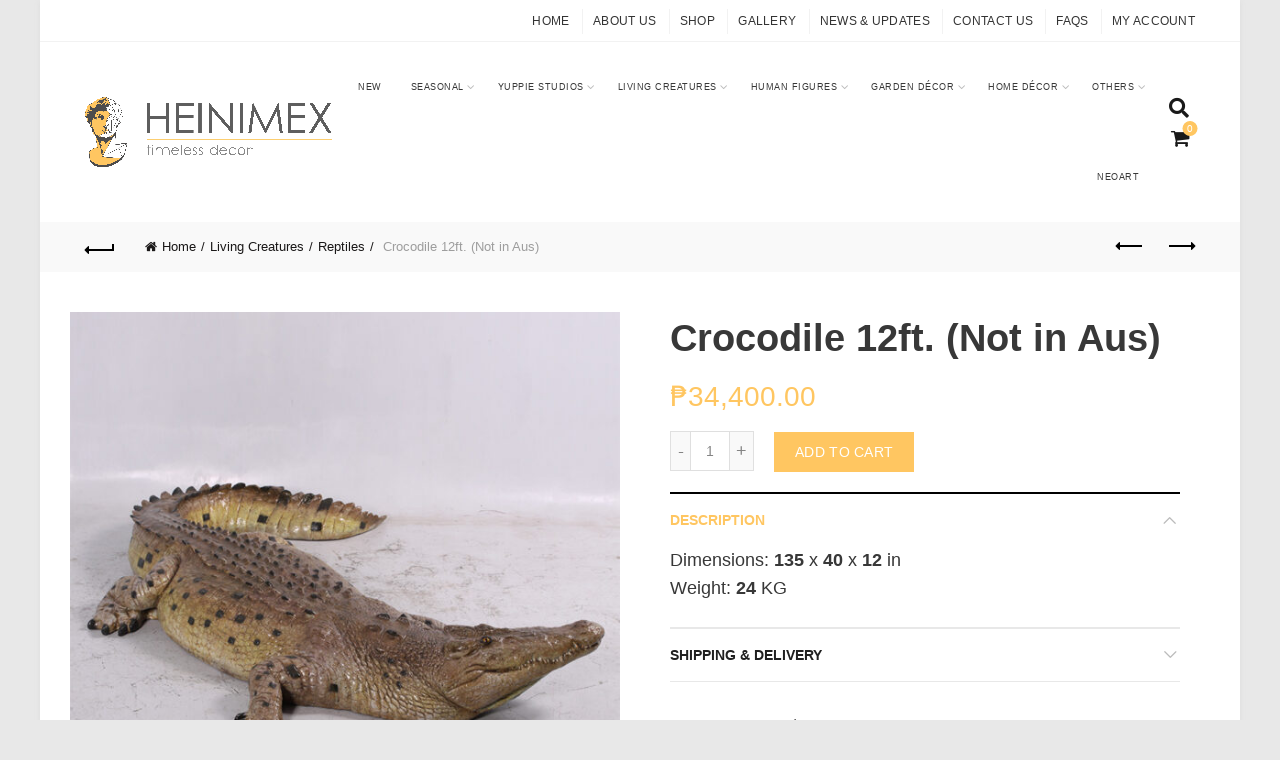

--- FILE ---
content_type: text/html; charset=UTF-8
request_url: https://heinimex.com/product/crocodile-12ft-not-in-aus/
body_size: 39199
content:
<!DOCTYPE html>
<!--[if IE 8]>
<html class="ie ie8" lang="en-US">
<![endif]-->
<!--[if !(IE 7) & !(IE 8)]><!-->
<html lang="en-US">
<!--<![endif]-->
<head>
	<!-- Global site tag (gtag.js) - Google Analytics -->
	<script async src="https://www.googletagmanager.com/gtag/js?id=UA-179275279-1"></script>
	<script>
  		window.dataLayer = window.dataLayer || [];
  		function gtag(){dataLayer.push(arguments);}
 		gtag('js', new Date());

  		gtag('config', 'UA-179275279-1');
	</script>

	<meta charset="UTF-8">
	<meta name="viewport" content="width=device-width, initial-scale=1.0, maximum-scale=1.0, user-scalable=no">
	<link rel="profile" href="http://gmpg.org/xfn/11">
	<link rel="pingback" href="https://heinimex.com/xmlrpc.php">

	<meta name='robots' content='index, follow, max-image-preview:large, max-snippet:-1, max-video-preview:-1' />

	<!-- This site is optimized with the Yoast SEO plugin v26.7 - https://yoast.com/wordpress/plugins/seo/ -->
	<title>Crocodile 12ft. (Not in Aus) - Heinimex PH</title>
	<link rel="canonical" href="https://heinimex.com/product/crocodile-12ft-not-in-aus/" />
	<meta property="og:locale" content="en_US" />
	<meta property="og:type" content="article" />
	<meta property="og:title" content="Crocodile 12ft. (Not in Aus) - Heinimex PH" />
	<meta property="og:description" content="Dimensions: 135 x 40 x 12 in Weight: 24 KG" />
	<meta property="og:url" content="https://heinimex.com/product/crocodile-12ft-not-in-aus/" />
	<meta property="og:site_name" content="Heinimex PH" />
	<meta property="article:modified_time" content="2024-12-18T08:05:18+00:00" />
	<meta property="og:image" content="https://heinimex.com/wp-content/uploads/2021/04/080123.jpg" />
	<meta property="og:image:width" content="800" />
	<meta property="og:image:height" content="800" />
	<meta property="og:image:type" content="image/jpeg" />
	<meta name="twitter:card" content="summary_large_image" />
	<meta name="twitter:label1" content="Est. reading time" />
	<meta name="twitter:data1" content="1 minute" />
	<script type="application/ld+json" class="yoast-schema-graph">{"@context":"https://schema.org","@graph":[{"@type":"WebPage","@id":"https://heinimex.com/product/crocodile-12ft-not-in-aus/","url":"https://heinimex.com/product/crocodile-12ft-not-in-aus/","name":"Crocodile 12ft. (Not in Aus) - Heinimex PH","isPartOf":{"@id":"https://heinimex.com/#website"},"primaryImageOfPage":{"@id":"https://heinimex.com/product/crocodile-12ft-not-in-aus/#primaryimage"},"image":{"@id":"https://heinimex.com/product/crocodile-12ft-not-in-aus/#primaryimage"},"thumbnailUrl":"https://heinimex.com/wp-content/uploads/2021/04/080123.jpg","datePublished":"2021-04-16T07:06:56+00:00","dateModified":"2024-12-18T08:05:18+00:00","breadcrumb":{"@id":"https://heinimex.com/product/crocodile-12ft-not-in-aus/#breadcrumb"},"inLanguage":"en-US","potentialAction":[{"@type":"ReadAction","target":["https://heinimex.com/product/crocodile-12ft-not-in-aus/"]}]},{"@type":"ImageObject","inLanguage":"en-US","@id":"https://heinimex.com/product/crocodile-12ft-not-in-aus/#primaryimage","url":"https://heinimex.com/wp-content/uploads/2021/04/080123.jpg","contentUrl":"https://heinimex.com/wp-content/uploads/2021/04/080123.jpg","width":800,"height":800},{"@type":"BreadcrumbList","@id":"https://heinimex.com/product/crocodile-12ft-not-in-aus/#breadcrumb","itemListElement":[{"@type":"ListItem","position":1,"name":"Home","item":"https://heinimex.com/"},{"@type":"ListItem","position":2,"name":"Shop","item":"https://heinimex.com/shop/"},{"@type":"ListItem","position":3,"name":"Crocodile 12ft. (Not in Aus)"}]},{"@type":"WebSite","@id":"https://heinimex.com/#website","url":"https://heinimex.com/","name":"Heinimex PH","description":"World Premier Manufacturer and Exporter of Decorations and Reproductions","publisher":{"@id":"https://heinimex.com/#organization"},"potentialAction":[{"@type":"SearchAction","target":{"@type":"EntryPoint","urlTemplate":"https://heinimex.com/?s={search_term_string}"},"query-input":{"@type":"PropertyValueSpecification","valueRequired":true,"valueName":"search_term_string"}}],"inLanguage":"en-US"},{"@type":"Organization","@id":"https://heinimex.com/#organization","name":"Heinimex PH","url":"https://heinimex.com/","logo":{"@type":"ImageObject","inLanguage":"en-US","@id":"https://heinimex.com/#/schema/logo/image/","url":"https://heinimex.com/wp-content/uploads/2020/09/Heinimex_Logo_Default-01.png","contentUrl":"https://heinimex.com/wp-content/uploads/2020/09/Heinimex_Logo_Default-01.png","width":5554,"height":1576,"caption":"Heinimex PH"},"image":{"@id":"https://heinimex.com/#/schema/logo/image/"}}]}</script>
	<!-- / Yoast SEO plugin. -->


<link rel="alternate" type="application/rss+xml" title="Heinimex PH &raquo; Feed" href="https://heinimex.com/feed/" />
<link rel="alternate" title="oEmbed (JSON)" type="application/json+oembed" href="https://heinimex.com/wp-json/oembed/1.0/embed?url=https%3A%2F%2Fheinimex.com%2Fproduct%2Fcrocodile-12ft-not-in-aus%2F" />
<link rel="alternate" title="oEmbed (XML)" type="text/xml+oembed" href="https://heinimex.com/wp-json/oembed/1.0/embed?url=https%3A%2F%2Fheinimex.com%2Fproduct%2Fcrocodile-12ft-not-in-aus%2F&#038;format=xml" />
<style type="text/css" media="all">
/*!
 * Font Awesome Free 5.15.4 by @fontawesome - https://fontawesome.com
 * License - https://fontawesome.com/license/free (Icons: CC BY 4.0, Fonts: SIL OFL 1.1, Code: MIT License)
 */
.fa.fa-glass:before{content:"\f000"}.fa.fa-meetup{font-family:"Font Awesome 5 Brands";font-weight:400}.fa.fa-star-o{font-family:"Font Awesome 5 Free";font-weight:400}.fa.fa-star-o:before{content:"\f005"}.fa.fa-close:before,.fa.fa-remove:before{content:"\f00d"}.fa.fa-gear:before{content:"\f013"}.fa.fa-trash-o{font-family:"Font Awesome 5 Free";font-weight:400}.fa.fa-trash-o:before{content:"\f2ed"}.fa.fa-file-o{font-family:"Font Awesome 5 Free";font-weight:400}.fa.fa-file-o:before{content:"\f15b"}.fa.fa-clock-o{font-family:"Font Awesome 5 Free";font-weight:400}.fa.fa-clock-o:before{content:"\f017"}.fa.fa-arrow-circle-o-down{font-family:"Font Awesome 5 Free";font-weight:400}.fa.fa-arrow-circle-o-down:before{content:"\f358"}.fa.fa-arrow-circle-o-up{font-family:"Font Awesome 5 Free";font-weight:400}.fa.fa-arrow-circle-o-up:before{content:"\f35b"}.fa.fa-play-circle-o{font-family:"Font Awesome 5 Free";font-weight:400}.fa.fa-play-circle-o:before{content:"\f144"}.fa.fa-repeat:before,.fa.fa-rotate-right:before{content:"\f01e"}.fa.fa-refresh:before{content:"\f021"}.fa.fa-list-alt{font-family:"Font Awesome 5 Free";font-weight:400}.fa.fa-dedent:before{content:"\f03b"}.fa.fa-video-camera:before{content:"\f03d"}.fa.fa-picture-o{font-family:"Font Awesome 5 Free";font-weight:400}.fa.fa-picture-o:before{content:"\f03e"}.fa.fa-photo{font-family:"Font Awesome 5 Free";font-weight:400}.fa.fa-photo:before{content:"\f03e"}.fa.fa-image{font-family:"Font Awesome 5 Free";font-weight:400}.fa.fa-image:before{content:"\f03e"}.fa.fa-pencil:before{content:"\f303"}.fa.fa-map-marker:before{content:"\f3c5"}.fa.fa-pencil-square-o{font-family:"Font Awesome 5 Free";font-weight:400}.fa.fa-pencil-square-o:before{content:"\f044"}.fa.fa-share-square-o{font-family:"Font Awesome 5 Free";font-weight:400}.fa.fa-share-square-o:before{content:"\f14d"}.fa.fa-check-square-o{font-family:"Font Awesome 5 Free";font-weight:400}.fa.fa-check-square-o:before{content:"\f14a"}.fa.fa-arrows:before{content:"\f0b2"}.fa.fa-times-circle-o{font-family:"Font Awesome 5 Free";font-weight:400}.fa.fa-times-circle-o:before{content:"\f057"}.fa.fa-check-circle-o{font-family:"Font Awesome 5 Free";font-weight:400}.fa.fa-check-circle-o:before{content:"\f058"}.fa.fa-mail-forward:before{content:"\f064"}.fa.fa-expand:before{content:"\f424"}.fa.fa-compress:before{content:"\f422"}.fa.fa-eye,.fa.fa-eye-slash{font-family:"Font Awesome 5 Free";font-weight:400}.fa.fa-warning:before{content:"\f071"}.fa.fa-calendar:before{content:"\f073"}.fa.fa-arrows-v:before{content:"\f338"}.fa.fa-arrows-h:before{content:"\f337"}.fa.fa-bar-chart{font-family:"Font Awesome 5 Free";font-weight:400}.fa.fa-bar-chart:before{content:"\f080"}.fa.fa-bar-chart-o{font-family:"Font Awesome 5 Free";font-weight:400}.fa.fa-bar-chart-o:before{content:"\f080"}.fa.fa-facebook-square,.fa.fa-twitter-square{font-family:"Font Awesome 5 Brands";font-weight:400}.fa.fa-gears:before{content:"\f085"}.fa.fa-thumbs-o-up{font-family:"Font Awesome 5 Free";font-weight:400}.fa.fa-thumbs-o-up:before{content:"\f164"}.fa.fa-thumbs-o-down{font-family:"Font Awesome 5 Free";font-weight:400}.fa.fa-thumbs-o-down:before{content:"\f165"}.fa.fa-heart-o{font-family:"Font Awesome 5 Free";font-weight:400}.fa.fa-heart-o:before{content:"\f004"}.fa.fa-sign-out:before{content:"\f2f5"}.fa.fa-linkedin-square{font-family:"Font Awesome 5 Brands";font-weight:400}.fa.fa-linkedin-square:before{content:"\f08c"}.fa.fa-thumb-tack:before{content:"\f08d"}.fa.fa-external-link:before{content:"\f35d"}.fa.fa-sign-in:before{content:"\f2f6"}.fa.fa-github-square{font-family:"Font Awesome 5 Brands";font-weight:400}.fa.fa-lemon-o{font-family:"Font Awesome 5 Free";font-weight:400}.fa.fa-lemon-o:before{content:"\f094"}.fa.fa-square-o{font-family:"Font Awesome 5 Free";font-weight:400}.fa.fa-square-o:before{content:"\f0c8"}.fa.fa-bookmark-o{font-family:"Font Awesome 5 Free";font-weight:400}.fa.fa-bookmark-o:before{content:"\f02e"}.fa.fa-facebook,.fa.fa-twitter{font-family:"Font Awesome 5 Brands";font-weight:400}.fa.fa-facebook:before{content:"\f39e"}.fa.fa-facebook-f{font-family:"Font Awesome 5 Brands";font-weight:400}.fa.fa-facebook-f:before{content:"\f39e"}.fa.fa-github{font-family:"Font Awesome 5 Brands";font-weight:400}.fa.fa-credit-card{font-family:"Font Awesome 5 Free";font-weight:400}.fa.fa-feed:before{content:"\f09e"}.fa.fa-hdd-o{font-family:"Font Awesome 5 Free";font-weight:400}.fa.fa-hdd-o:before{content:"\f0a0"}.fa.fa-hand-o-right{font-family:"Font Awesome 5 Free";font-weight:400}.fa.fa-hand-o-right:before{content:"\f0a4"}.fa.fa-hand-o-left{font-family:"Font Awesome 5 Free";font-weight:400}.fa.fa-hand-o-left:before{content:"\f0a5"}.fa.fa-hand-o-up{font-family:"Font Awesome 5 Free";font-weight:400}.fa.fa-hand-o-up:before{content:"\f0a6"}.fa.fa-hand-o-down{font-family:"Font Awesome 5 Free";font-weight:400}.fa.fa-hand-o-down:before{content:"\f0a7"}.fa.fa-arrows-alt:before{content:"\f31e"}.fa.fa-group:before{content:"\f0c0"}.fa.fa-chain:before{content:"\f0c1"}.fa.fa-scissors:before{content:"\f0c4"}.fa.fa-files-o{font-family:"Font Awesome 5 Free";font-weight:400}.fa.fa-files-o:before{content:"\f0c5"}.fa.fa-floppy-o{font-family:"Font Awesome 5 Free";font-weight:400}.fa.fa-floppy-o:before{content:"\f0c7"}.fa.fa-navicon:before,.fa.fa-reorder:before{content:"\f0c9"}.fa.fa-google-plus,.fa.fa-google-plus-square,.fa.fa-pinterest,.fa.fa-pinterest-square{font-family:"Font Awesome 5 Brands";font-weight:400}.fa.fa-google-plus:before{content:"\f0d5"}.fa.fa-money{font-family:"Font Awesome 5 Free";font-weight:400}.fa.fa-money:before{content:"\f3d1"}.fa.fa-unsorted:before{content:"\f0dc"}.fa.fa-sort-desc:before{content:"\f0dd"}.fa.fa-sort-asc:before{content:"\f0de"}.fa.fa-linkedin{font-family:"Font Awesome 5 Brands";font-weight:400}.fa.fa-linkedin:before{content:"\f0e1"}.fa.fa-rotate-left:before{content:"\f0e2"}.fa.fa-legal:before{content:"\f0e3"}.fa.fa-dashboard:before,.fa.fa-tachometer:before{content:"\f3fd"}.fa.fa-comment-o{font-family:"Font Awesome 5 Free";font-weight:400}.fa.fa-comment-o:before{content:"\f075"}.fa.fa-comments-o{font-family:"Font Awesome 5 Free";font-weight:400}.fa.fa-comments-o:before{content:"\f086"}.fa.fa-flash:before{content:"\f0e7"}.fa.fa-clipboard,.fa.fa-paste{font-family:"Font Awesome 5 Free";font-weight:400}.fa.fa-paste:before{content:"\f328"}.fa.fa-lightbulb-o{font-family:"Font Awesome 5 Free";font-weight:400}.fa.fa-lightbulb-o:before{content:"\f0eb"}.fa.fa-exchange:before{content:"\f362"}.fa.fa-cloud-download:before{content:"\f381"}.fa.fa-cloud-upload:before{content:"\f382"}.fa.fa-bell-o{font-family:"Font Awesome 5 Free";font-weight:400}.fa.fa-bell-o:before{content:"\f0f3"}.fa.fa-cutlery:before{content:"\f2e7"}.fa.fa-file-text-o{font-family:"Font Awesome 5 Free";font-weight:400}.fa.fa-file-text-o:before{content:"\f15c"}.fa.fa-building-o{font-family:"Font Awesome 5 Free";font-weight:400}.fa.fa-building-o:before{content:"\f1ad"}.fa.fa-hospital-o{font-family:"Font Awesome 5 Free";font-weight:400}.fa.fa-hospital-o:before{content:"\f0f8"}.fa.fa-tablet:before{content:"\f3fa"}.fa.fa-mobile-phone:before,.fa.fa-mobile:before{content:"\f3cd"}.fa.fa-circle-o{font-family:"Font Awesome 5 Free";font-weight:400}.fa.fa-circle-o:before{content:"\f111"}.fa.fa-mail-reply:before{content:"\f3e5"}.fa.fa-github-alt{font-family:"Font Awesome 5 Brands";font-weight:400}.fa.fa-folder-o{font-family:"Font Awesome 5 Free";font-weight:400}.fa.fa-folder-o:before{content:"\f07b"}.fa.fa-folder-open-o{font-family:"Font Awesome 5 Free";font-weight:400}.fa.fa-folder-open-o:before{content:"\f07c"}.fa.fa-smile-o{font-family:"Font Awesome 5 Free";font-weight:400}.fa.fa-smile-o:before{content:"\f118"}.fa.fa-frown-o{font-family:"Font Awesome 5 Free";font-weight:400}.fa.fa-frown-o:before{content:"\f119"}.fa.fa-meh-o{font-family:"Font Awesome 5 Free";font-weight:400}.fa.fa-meh-o:before{content:"\f11a"}.fa.fa-keyboard-o{font-family:"Font Awesome 5 Free";font-weight:400}.fa.fa-keyboard-o:before{content:"\f11c"}.fa.fa-flag-o{font-family:"Font Awesome 5 Free";font-weight:400}.fa.fa-flag-o:before{content:"\f024"}.fa.fa-mail-reply-all:before{content:"\f122"}.fa.fa-star-half-o{font-family:"Font Awesome 5 Free";font-weight:400}.fa.fa-star-half-o:before{content:"\f089"}.fa.fa-star-half-empty{font-family:"Font Awesome 5 Free";font-weight:400}.fa.fa-star-half-empty:before{content:"\f089"}.fa.fa-star-half-full{font-family:"Font Awesome 5 Free";font-weight:400}.fa.fa-star-half-full:before{content:"\f089"}.fa.fa-code-fork:before{content:"\f126"}.fa.fa-chain-broken:before{content:"\f127"}.fa.fa-shield:before{content:"\f3ed"}.fa.fa-calendar-o{font-family:"Font Awesome 5 Free";font-weight:400}.fa.fa-calendar-o:before{content:"\f133"}.fa.fa-css3,.fa.fa-html5,.fa.fa-maxcdn{font-family:"Font Awesome 5 Brands";font-weight:400}.fa.fa-ticket:before{content:"\f3ff"}.fa.fa-minus-square-o{font-family:"Font Awesome 5 Free";font-weight:400}.fa.fa-minus-square-o:before{content:"\f146"}.fa.fa-level-up:before{content:"\f3bf"}.fa.fa-level-down:before{content:"\f3be"}.fa.fa-pencil-square:before{content:"\f14b"}.fa.fa-external-link-square:before{content:"\f360"}.fa.fa-compass{font-family:"Font Awesome 5 Free";font-weight:400}.fa.fa-caret-square-o-down{font-family:"Font Awesome 5 Free";font-weight:400}.fa.fa-caret-square-o-down:before{content:"\f150"}.fa.fa-toggle-down{font-family:"Font Awesome 5 Free";font-weight:400}.fa.fa-toggle-down:before{content:"\f150"}.fa.fa-caret-square-o-up{font-family:"Font Awesome 5 Free";font-weight:400}.fa.fa-caret-square-o-up:before{content:"\f151"}.fa.fa-toggle-up{font-family:"Font Awesome 5 Free";font-weight:400}.fa.fa-toggle-up:before{content:"\f151"}.fa.fa-caret-square-o-right{font-family:"Font Awesome 5 Free";font-weight:400}.fa.fa-caret-square-o-right:before{content:"\f152"}.fa.fa-toggle-right{font-family:"Font Awesome 5 Free";font-weight:400}.fa.fa-toggle-right:before{content:"\f152"}.fa.fa-eur:before,.fa.fa-euro:before{content:"\f153"}.fa.fa-gbp:before{content:"\f154"}.fa.fa-dollar:before,.fa.fa-usd:before{content:"\f155"}.fa.fa-inr:before,.fa.fa-rupee:before{content:"\f156"}.fa.fa-cny:before,.fa.fa-jpy:before,.fa.fa-rmb:before,.fa.fa-yen:before{content:"\f157"}.fa.fa-rouble:before,.fa.fa-rub:before,.fa.fa-ruble:before{content:"\f158"}.fa.fa-krw:before,.fa.fa-won:before{content:"\f159"}.fa.fa-bitcoin,.fa.fa-btc{font-family:"Font Awesome 5 Brands";font-weight:400}.fa.fa-bitcoin:before{content:"\f15a"}.fa.fa-file-text:before{content:"\f15c"}.fa.fa-sort-alpha-asc:before{content:"\f15d"}.fa.fa-sort-alpha-desc:before{content:"\f881"}.fa.fa-sort-amount-asc:before{content:"\f160"}.fa.fa-sort-amount-desc:before{content:"\f884"}.fa.fa-sort-numeric-asc:before{content:"\f162"}.fa.fa-sort-numeric-desc:before{content:"\f886"}.fa.fa-xing,.fa.fa-xing-square,.fa.fa-youtube,.fa.fa-youtube-play,.fa.fa-youtube-square{font-family:"Font Awesome 5 Brands";font-weight:400}.fa.fa-youtube-play:before{content:"\f167"}.fa.fa-adn,.fa.fa-bitbucket,.fa.fa-bitbucket-square,.fa.fa-dropbox,.fa.fa-flickr,.fa.fa-instagram,.fa.fa-stack-overflow{font-family:"Font Awesome 5 Brands";font-weight:400}.fa.fa-bitbucket-square:before{content:"\f171"}.fa.fa-tumblr,.fa.fa-tumblr-square{font-family:"Font Awesome 5 Brands";font-weight:400}.fa.fa-long-arrow-down:before{content:"\f309"}.fa.fa-long-arrow-up:before{content:"\f30c"}.fa.fa-long-arrow-left:before{content:"\f30a"}.fa.fa-long-arrow-right:before{content:"\f30b"}.fa.fa-android,.fa.fa-apple,.fa.fa-dribbble,.fa.fa-foursquare,.fa.fa-gittip,.fa.fa-gratipay,.fa.fa-linux,.fa.fa-skype,.fa.fa-trello,.fa.fa-windows{font-family:"Font Awesome 5 Brands";font-weight:400}.fa.fa-gittip:before{content:"\f184"}.fa.fa-sun-o{font-family:"Font Awesome 5 Free";font-weight:400}.fa.fa-sun-o:before{content:"\f185"}.fa.fa-moon-o{font-family:"Font Awesome 5 Free";font-weight:400}.fa.fa-moon-o:before{content:"\f186"}.fa.fa-pagelines,.fa.fa-renren,.fa.fa-stack-exchange,.fa.fa-vk,.fa.fa-weibo{font-family:"Font Awesome 5 Brands";font-weight:400}.fa.fa-arrow-circle-o-right{font-family:"Font Awesome 5 Free";font-weight:400}.fa.fa-arrow-circle-o-right:before{content:"\f35a"}.fa.fa-arrow-circle-o-left{font-family:"Font Awesome 5 Free";font-weight:400}.fa.fa-arrow-circle-o-left:before{content:"\f359"}.fa.fa-caret-square-o-left{font-family:"Font Awesome 5 Free";font-weight:400}.fa.fa-caret-square-o-left:before{content:"\f191"}.fa.fa-toggle-left{font-family:"Font Awesome 5 Free";font-weight:400}.fa.fa-toggle-left:before{content:"\f191"}.fa.fa-dot-circle-o{font-family:"Font Awesome 5 Free";font-weight:400}.fa.fa-dot-circle-o:before{content:"\f192"}.fa.fa-vimeo-square{font-family:"Font Awesome 5 Brands";font-weight:400}.fa.fa-try:before,.fa.fa-turkish-lira:before{content:"\f195"}.fa.fa-plus-square-o{font-family:"Font Awesome 5 Free";font-weight:400}.fa.fa-plus-square-o:before{content:"\f0fe"}.fa.fa-openid,.fa.fa-slack,.fa.fa-wordpress{font-family:"Font Awesome 5 Brands";font-weight:400}.fa.fa-bank:before,.fa.fa-institution:before{content:"\f19c"}.fa.fa-mortar-board:before{content:"\f19d"}.fa.fa-delicious,.fa.fa-digg,.fa.fa-drupal,.fa.fa-google,.fa.fa-joomla,.fa.fa-pied-piper-alt,.fa.fa-pied-piper-pp,.fa.fa-reddit,.fa.fa-reddit-square,.fa.fa-stumbleupon,.fa.fa-stumbleupon-circle,.fa.fa-yahoo{font-family:"Font Awesome 5 Brands";font-weight:400}.fa.fa-spoon:before{content:"\f2e5"}.fa.fa-behance,.fa.fa-behance-square,.fa.fa-steam,.fa.fa-steam-square{font-family:"Font Awesome 5 Brands";font-weight:400}.fa.fa-automobile:before{content:"\f1b9"}.fa.fa-envelope-o{font-family:"Font Awesome 5 Free";font-weight:400}.fa.fa-envelope-o:before{content:"\f0e0"}.fa.fa-deviantart,.fa.fa-soundcloud,.fa.fa-spotify{font-family:"Font Awesome 5 Brands";font-weight:400}.fa.fa-file-pdf-o{font-family:"Font Awesome 5 Free";font-weight:400}.fa.fa-file-pdf-o:before{content:"\f1c1"}.fa.fa-file-word-o{font-family:"Font Awesome 5 Free";font-weight:400}.fa.fa-file-word-o:before{content:"\f1c2"}.fa.fa-file-excel-o{font-family:"Font Awesome 5 Free";font-weight:400}.fa.fa-file-excel-o:before{content:"\f1c3"}.fa.fa-file-powerpoint-o{font-family:"Font Awesome 5 Free";font-weight:400}.fa.fa-file-powerpoint-o:before{content:"\f1c4"}.fa.fa-file-image-o{font-family:"Font Awesome 5 Free";font-weight:400}.fa.fa-file-image-o:before{content:"\f1c5"}.fa.fa-file-photo-o{font-family:"Font Awesome 5 Free";font-weight:400}.fa.fa-file-photo-o:before{content:"\f1c5"}.fa.fa-file-picture-o{font-family:"Font Awesome 5 Free";font-weight:400}.fa.fa-file-picture-o:before{content:"\f1c5"}.fa.fa-file-archive-o{font-family:"Font Awesome 5 Free";font-weight:400}.fa.fa-file-archive-o:before{content:"\f1c6"}.fa.fa-file-zip-o{font-family:"Font Awesome 5 Free";font-weight:400}.fa.fa-file-zip-o:before{content:"\f1c6"}.fa.fa-file-audio-o{font-family:"Font Awesome 5 Free";font-weight:400}.fa.fa-file-audio-o:before{content:"\f1c7"}.fa.fa-file-sound-o{font-family:"Font Awesome 5 Free";font-weight:400}.fa.fa-file-sound-o:before{content:"\f1c7"}.fa.fa-file-video-o{font-family:"Font Awesome 5 Free";font-weight:400}.fa.fa-file-video-o:before{content:"\f1c8"}.fa.fa-file-movie-o{font-family:"Font Awesome 5 Free";font-weight:400}.fa.fa-file-movie-o:before{content:"\f1c8"}.fa.fa-file-code-o{font-family:"Font Awesome 5 Free";font-weight:400}.fa.fa-file-code-o:before{content:"\f1c9"}.fa.fa-codepen,.fa.fa-jsfiddle,.fa.fa-vine{font-family:"Font Awesome 5 Brands";font-weight:400}.fa.fa-life-bouy,.fa.fa-life-ring{font-family:"Font Awesome 5 Free";font-weight:400}.fa.fa-life-bouy:before{content:"\f1cd"}.fa.fa-life-buoy{font-family:"Font Awesome 5 Free";font-weight:400}.fa.fa-life-buoy:before{content:"\f1cd"}.fa.fa-life-saver{font-family:"Font Awesome 5 Free";font-weight:400}.fa.fa-life-saver:before{content:"\f1cd"}.fa.fa-support{font-family:"Font Awesome 5 Free";font-weight:400}.fa.fa-support:before{content:"\f1cd"}.fa.fa-circle-o-notch:before{content:"\f1ce"}.fa.fa-ra,.fa.fa-rebel{font-family:"Font Awesome 5 Brands";font-weight:400}.fa.fa-ra:before{content:"\f1d0"}.fa.fa-resistance{font-family:"Font Awesome 5 Brands";font-weight:400}.fa.fa-resistance:before{content:"\f1d0"}.fa.fa-empire,.fa.fa-ge{font-family:"Font Awesome 5 Brands";font-weight:400}.fa.fa-ge:before{content:"\f1d1"}.fa.fa-git,.fa.fa-git-square,.fa.fa-hacker-news,.fa.fa-y-combinator-square{font-family:"Font Awesome 5 Brands";font-weight:400}.fa.fa-y-combinator-square:before{content:"\f1d4"}.fa.fa-yc-square{font-family:"Font Awesome 5 Brands";font-weight:400}.fa.fa-yc-square:before{content:"\f1d4"}.fa.fa-qq,.fa.fa-tencent-weibo,.fa.fa-wechat,.fa.fa-weixin{font-family:"Font Awesome 5 Brands";font-weight:400}.fa.fa-wechat:before{content:"\f1d7"}.fa.fa-send:before{content:"\f1d8"}.fa.fa-paper-plane-o{font-family:"Font Awesome 5 Free";font-weight:400}.fa.fa-paper-plane-o:before{content:"\f1d8"}.fa.fa-send-o{font-family:"Font Awesome 5 Free";font-weight:400}.fa.fa-send-o:before{content:"\f1d8"}.fa.fa-circle-thin{font-family:"Font Awesome 5 Free";font-weight:400}.fa.fa-circle-thin:before{content:"\f111"}.fa.fa-header:before{content:"\f1dc"}.fa.fa-sliders:before{content:"\f1de"}.fa.fa-futbol-o{font-family:"Font Awesome 5 Free";font-weight:400}.fa.fa-futbol-o:before{content:"\f1e3"}.fa.fa-soccer-ball-o{font-family:"Font Awesome 5 Free";font-weight:400}.fa.fa-soccer-ball-o:before{content:"\f1e3"}.fa.fa-slideshare,.fa.fa-twitch,.fa.fa-yelp{font-family:"Font Awesome 5 Brands";font-weight:400}.fa.fa-newspaper-o{font-family:"Font Awesome 5 Free";font-weight:400}.fa.fa-newspaper-o:before{content:"\f1ea"}.fa.fa-cc-amex,.fa.fa-cc-discover,.fa.fa-cc-mastercard,.fa.fa-cc-paypal,.fa.fa-cc-stripe,.fa.fa-cc-visa,.fa.fa-google-wallet,.fa.fa-paypal{font-family:"Font Awesome 5 Brands";font-weight:400}.fa.fa-bell-slash-o{font-family:"Font Awesome 5 Free";font-weight:400}.fa.fa-bell-slash-o:before{content:"\f1f6"}.fa.fa-trash:before{content:"\f2ed"}.fa.fa-copyright{font-family:"Font Awesome 5 Free";font-weight:400}.fa.fa-eyedropper:before{content:"\f1fb"}.fa.fa-area-chart:before{content:"\f1fe"}.fa.fa-pie-chart:before{content:"\f200"}.fa.fa-line-chart:before{content:"\f201"}.fa.fa-angellist,.fa.fa-ioxhost,.fa.fa-lastfm,.fa.fa-lastfm-square{font-family:"Font Awesome 5 Brands";font-weight:400}.fa.fa-cc{font-family:"Font Awesome 5 Free";font-weight:400}.fa.fa-cc:before{content:"\f20a"}.fa.fa-ils:before,.fa.fa-shekel:before,.fa.fa-sheqel:before{content:"\f20b"}.fa.fa-meanpath{font-family:"Font Awesome 5 Brands";font-weight:400}.fa.fa-meanpath:before{content:"\f2b4"}.fa.fa-buysellads,.fa.fa-connectdevelop,.fa.fa-dashcube,.fa.fa-forumbee,.fa.fa-leanpub,.fa.fa-sellsy,.fa.fa-shirtsinbulk,.fa.fa-simplybuilt,.fa.fa-skyatlas{font-family:"Font Awesome 5 Brands";font-weight:400}.fa.fa-diamond{font-family:"Font Awesome 5 Free";font-weight:400}.fa.fa-diamond:before{content:"\f3a5"}.fa.fa-intersex:before{content:"\f224"}.fa.fa-facebook-official{font-family:"Font Awesome 5 Brands";font-weight:400}.fa.fa-facebook-official:before{content:"\f09a"}.fa.fa-pinterest-p,.fa.fa-whatsapp{font-family:"Font Awesome 5 Brands";font-weight:400}.fa.fa-hotel:before{content:"\f236"}.fa.fa-medium,.fa.fa-viacoin,.fa.fa-y-combinator,.fa.fa-yc{font-family:"Font Awesome 5 Brands";font-weight:400}.fa.fa-yc:before{content:"\f23b"}.fa.fa-expeditedssl,.fa.fa-opencart,.fa.fa-optin-monster{font-family:"Font Awesome 5 Brands";font-weight:400}.fa.fa-battery-4:before,.fa.fa-battery:before{content:"\f240"}.fa.fa-battery-3:before{content:"\f241"}.fa.fa-battery-2:before{content:"\f242"}.fa.fa-battery-1:before{content:"\f243"}.fa.fa-battery-0:before{content:"\f244"}.fa.fa-object-group,.fa.fa-object-ungroup,.fa.fa-sticky-note-o{font-family:"Font Awesome 5 Free";font-weight:400}.fa.fa-sticky-note-o:before{content:"\f249"}.fa.fa-cc-diners-club,.fa.fa-cc-jcb{font-family:"Font Awesome 5 Brands";font-weight:400}.fa.fa-clone,.fa.fa-hourglass-o{font-family:"Font Awesome 5 Free";font-weight:400}.fa.fa-hourglass-o:before{content:"\f254"}.fa.fa-hourglass-1:before{content:"\f251"}.fa.fa-hourglass-2:before{content:"\f252"}.fa.fa-hourglass-3:before{content:"\f253"}.fa.fa-hand-rock-o{font-family:"Font Awesome 5 Free";font-weight:400}.fa.fa-hand-rock-o:before{content:"\f255"}.fa.fa-hand-grab-o{font-family:"Font Awesome 5 Free";font-weight:400}.fa.fa-hand-grab-o:before{content:"\f255"}.fa.fa-hand-paper-o{font-family:"Font Awesome 5 Free";font-weight:400}.fa.fa-hand-paper-o:before{content:"\f256"}.fa.fa-hand-stop-o{font-family:"Font Awesome 5 Free";font-weight:400}.fa.fa-hand-stop-o:before{content:"\f256"}.fa.fa-hand-scissors-o{font-family:"Font Awesome 5 Free";font-weight:400}.fa.fa-hand-scissors-o:before{content:"\f257"}.fa.fa-hand-lizard-o{font-family:"Font Awesome 5 Free";font-weight:400}.fa.fa-hand-lizard-o:before{content:"\f258"}.fa.fa-hand-spock-o{font-family:"Font Awesome 5 Free";font-weight:400}.fa.fa-hand-spock-o:before{content:"\f259"}.fa.fa-hand-pointer-o{font-family:"Font Awesome 5 Free";font-weight:400}.fa.fa-hand-pointer-o:before{content:"\f25a"}.fa.fa-hand-peace-o{font-family:"Font Awesome 5 Free";font-weight:400}.fa.fa-hand-peace-o:before{content:"\f25b"}.fa.fa-registered{font-family:"Font Awesome 5 Free";font-weight:400}.fa.fa-chrome,.fa.fa-creative-commons,.fa.fa-firefox,.fa.fa-get-pocket,.fa.fa-gg,.fa.fa-gg-circle,.fa.fa-internet-explorer,.fa.fa-odnoklassniki,.fa.fa-odnoklassniki-square,.fa.fa-opera,.fa.fa-safari,.fa.fa-tripadvisor,.fa.fa-wikipedia-w{font-family:"Font Awesome 5 Brands";font-weight:400}.fa.fa-television:before{content:"\f26c"}.fa.fa-500px,.fa.fa-amazon,.fa.fa-contao{font-family:"Font Awesome 5 Brands";font-weight:400}.fa.fa-calendar-plus-o{font-family:"Font Awesome 5 Free";font-weight:400}.fa.fa-calendar-plus-o:before{content:"\f271"}.fa.fa-calendar-minus-o{font-family:"Font Awesome 5 Free";font-weight:400}.fa.fa-calendar-minus-o:before{content:"\f272"}.fa.fa-calendar-times-o{font-family:"Font Awesome 5 Free";font-weight:400}.fa.fa-calendar-times-o:before{content:"\f273"}.fa.fa-calendar-check-o{font-family:"Font Awesome 5 Free";font-weight:400}.fa.fa-calendar-check-o:before{content:"\f274"}.fa.fa-map-o{font-family:"Font Awesome 5 Free";font-weight:400}.fa.fa-map-o:before{content:"\f279"}.fa.fa-commenting:before{content:"\f4ad"}.fa.fa-commenting-o{font-family:"Font Awesome 5 Free";font-weight:400}.fa.fa-commenting-o:before{content:"\f4ad"}.fa.fa-houzz,.fa.fa-vimeo{font-family:"Font Awesome 5 Brands";font-weight:400}.fa.fa-vimeo:before{content:"\f27d"}.fa.fa-black-tie,.fa.fa-edge,.fa.fa-fonticons,.fa.fa-reddit-alien{font-family:"Font Awesome 5 Brands";font-weight:400}.fa.fa-credit-card-alt:before{content:"\f09d"}.fa.fa-codiepie,.fa.fa-fort-awesome,.fa.fa-mixcloud,.fa.fa-modx,.fa.fa-product-hunt,.fa.fa-scribd,.fa.fa-usb{font-family:"Font Awesome 5 Brands";font-weight:400}.fa.fa-pause-circle-o{font-family:"Font Awesome 5 Free";font-weight:400}.fa.fa-pause-circle-o:before{content:"\f28b"}.fa.fa-stop-circle-o{font-family:"Font Awesome 5 Free";font-weight:400}.fa.fa-stop-circle-o:before{content:"\f28d"}.fa.fa-bluetooth,.fa.fa-bluetooth-b,.fa.fa-envira,.fa.fa-gitlab,.fa.fa-wheelchair-alt,.fa.fa-wpbeginner,.fa.fa-wpforms{font-family:"Font Awesome 5 Brands";font-weight:400}.fa.fa-wheelchair-alt:before{content:"\f368"}.fa.fa-question-circle-o{font-family:"Font Awesome 5 Free";font-weight:400}.fa.fa-question-circle-o:before{content:"\f059"}.fa.fa-volume-control-phone:before{content:"\f2a0"}.fa.fa-asl-interpreting:before{content:"\f2a3"}.fa.fa-deafness:before,.fa.fa-hard-of-hearing:before{content:"\f2a4"}.fa.fa-glide,.fa.fa-glide-g{font-family:"Font Awesome 5 Brands";font-weight:400}.fa.fa-signing:before{content:"\f2a7"}.fa.fa-first-order,.fa.fa-google-plus-official,.fa.fa-pied-piper,.fa.fa-snapchat,.fa.fa-snapchat-ghost,.fa.fa-snapchat-square,.fa.fa-themeisle,.fa.fa-viadeo,.fa.fa-viadeo-square,.fa.fa-yoast{font-family:"Font Awesome 5 Brands";font-weight:400}.fa.fa-google-plus-official:before{content:"\f2b3"}.fa.fa-google-plus-circle{font-family:"Font Awesome 5 Brands";font-weight:400}.fa.fa-google-plus-circle:before{content:"\f2b3"}.fa.fa-fa,.fa.fa-font-awesome{font-family:"Font Awesome 5 Brands";font-weight:400}.fa.fa-fa:before{content:"\f2b4"}.fa.fa-handshake-o{font-family:"Font Awesome 5 Free";font-weight:400}.fa.fa-handshake-o:before{content:"\f2b5"}.fa.fa-envelope-open-o{font-family:"Font Awesome 5 Free";font-weight:400}.fa.fa-envelope-open-o:before{content:"\f2b6"}.fa.fa-linode{font-family:"Font Awesome 5 Brands";font-weight:400}.fa.fa-address-book-o{font-family:"Font Awesome 5 Free";font-weight:400}.fa.fa-address-book-o:before{content:"\f2b9"}.fa.fa-vcard:before{content:"\f2bb"}.fa.fa-address-card-o{font-family:"Font Awesome 5 Free";font-weight:400}.fa.fa-address-card-o:before{content:"\f2bb"}.fa.fa-vcard-o{font-family:"Font Awesome 5 Free";font-weight:400}.fa.fa-vcard-o:before{content:"\f2bb"}.fa.fa-user-circle-o{font-family:"Font Awesome 5 Free";font-weight:400}.fa.fa-user-circle-o:before{content:"\f2bd"}.fa.fa-user-o{font-family:"Font Awesome 5 Free";font-weight:400}.fa.fa-user-o:before{content:"\f007"}.fa.fa-id-badge{font-family:"Font Awesome 5 Free";font-weight:400}.fa.fa-drivers-license:before{content:"\f2c2"}.fa.fa-id-card-o{font-family:"Font Awesome 5 Free";font-weight:400}.fa.fa-id-card-o:before{content:"\f2c2"}.fa.fa-drivers-license-o{font-family:"Font Awesome 5 Free";font-weight:400}.fa.fa-drivers-license-o:before{content:"\f2c2"}.fa.fa-free-code-camp,.fa.fa-quora,.fa.fa-telegram{font-family:"Font Awesome 5 Brands";font-weight:400}.fa.fa-thermometer-4:before,.fa.fa-thermometer:before{content:"\f2c7"}.fa.fa-thermometer-3:before{content:"\f2c8"}.fa.fa-thermometer-2:before{content:"\f2c9"}.fa.fa-thermometer-1:before{content:"\f2ca"}.fa.fa-thermometer-0:before{content:"\f2cb"}.fa.fa-bathtub:before,.fa.fa-s15:before{content:"\f2cd"}.fa.fa-window-maximize,.fa.fa-window-restore{font-family:"Font Awesome 5 Free";font-weight:400}.fa.fa-times-rectangle:before{content:"\f410"}.fa.fa-window-close-o{font-family:"Font Awesome 5 Free";font-weight:400}.fa.fa-window-close-o:before{content:"\f410"}.fa.fa-times-rectangle-o{font-family:"Font Awesome 5 Free";font-weight:400}.fa.fa-times-rectangle-o:before{content:"\f410"}.fa.fa-bandcamp,.fa.fa-eercast,.fa.fa-etsy,.fa.fa-grav,.fa.fa-imdb,.fa.fa-ravelry{font-family:"Font Awesome 5 Brands";font-weight:400}.fa.fa-eercast:before{content:"\f2da"}.fa.fa-snowflake-o{font-family:"Font Awesome 5 Free";font-weight:400}.fa.fa-snowflake-o:before{content:"\f2dc"}.fa.fa-superpowers,.fa.fa-wpexplorer{font-family:"Font Awesome 5 Brands";font-weight:400}.fa.fa-cab:before{content:"\f1ba"}
</style>
<style type="text/css" media="all">
/*!
 * Font Awesome Free 5.15.4 by @fontawesome - https://fontawesome.com
 * License - https://fontawesome.com/license/free (Icons: CC BY 4.0, Fonts: SIL OFL 1.1, Code: MIT License)
 */
.fa,.fab,.fad,.fal,.far,.fas{-moz-osx-font-smoothing:grayscale;-webkit-font-smoothing:antialiased;display:inline-block;font-display:block;font-style:normal;font-variant:normal;text-rendering:auto;line-height:1}.fa-lg{font-size:1.33333em;line-height:.75em;vertical-align:-.0667em}.fa-xs{font-size:.75em}.fa-sm{font-size:.875em}.fa-1x{font-size:1em}.fa-2x{font-size:2em}.fa-3x{font-size:3em}.fa-4x{font-size:4em}.fa-5x{font-size:5em}.fa-6x{font-size:6em}.fa-7x{font-size:7em}.fa-8x{font-size:8em}.fa-9x{font-size:9em}.fa-10x{font-size:10em}.fa-fw{text-align:center;width:1.25em}.fa-ul{list-style-type:none;margin-left:2.5em;padding-left:0}.fa-ul>li{position:relative}.fa-li{left:-2em;position:absolute;text-align:center;width:2em;line-height:inherit}.fa-border{border:.08em solid #eee;border-radius:.1em;padding:.2em .25em .15em}.fa-pull-left{float:left}.fa-pull-right{float:right}.fa.fa-pull-left,.fab.fa-pull-left,.fal.fa-pull-left,.far.fa-pull-left,.fas.fa-pull-left{margin-right:.3em}.fa.fa-pull-right,.fab.fa-pull-right,.fal.fa-pull-right,.far.fa-pull-right,.fas.fa-pull-right{margin-left:.3em}.fa-spin{-webkit-animation:fa-spin 2s linear infinite;animation:fa-spin 2s linear infinite}.fa-pulse{-webkit-animation:fa-spin 1s steps(8) infinite;animation:fa-spin 1s steps(8) infinite}@-webkit-keyframes fa-spin{0%{-webkit-transform:rotate(0deg);transform:rotate(0deg)}to{-webkit-transform:rotate(1turn);transform:rotate(1turn)}}@keyframes fa-spin{0%{-webkit-transform:rotate(0deg);transform:rotate(0deg)}to{-webkit-transform:rotate(1turn);transform:rotate(1turn)}}.fa-rotate-90{-ms-filter:"progid:DXImageTransform.Microsoft.BasicImage(rotation=1)";-webkit-transform:rotate(90deg);transform:rotate(90deg)}.fa-rotate-180{-ms-filter:"progid:DXImageTransform.Microsoft.BasicImage(rotation=2)";-webkit-transform:rotate(180deg);transform:rotate(180deg)}.fa-rotate-270{-ms-filter:"progid:DXImageTransform.Microsoft.BasicImage(rotation=3)";-webkit-transform:rotate(270deg);transform:rotate(270deg)}.fa-flip-horizontal{-ms-filter:"progid:DXImageTransform.Microsoft.BasicImage(rotation=0, mirror=1)";-webkit-transform:scaleX(-1);transform:scaleX(-1)}.fa-flip-vertical{-webkit-transform:scaleY(-1);transform:scaleY(-1)}.fa-flip-both,.fa-flip-horizontal.fa-flip-vertical,.fa-flip-vertical{-ms-filter:"progid:DXImageTransform.Microsoft.BasicImage(rotation=2, mirror=1)"}.fa-flip-both,.fa-flip-horizontal.fa-flip-vertical{-webkit-transform:scale(-1);transform:scale(-1)}:root .fa-flip-both,:root .fa-flip-horizontal,:root .fa-flip-vertical,:root .fa-rotate-90,:root .fa-rotate-180,:root .fa-rotate-270{-webkit-filter:none;filter:none}.fa-stack{display:inline-block;height:2em;line-height:2em;position:relative;vertical-align:middle;width:2.5em}.fa-stack-1x,.fa-stack-2x{left:0;position:absolute;text-align:center;width:100%}.fa-stack-1x{line-height:inherit}.fa-stack-2x{font-size:2em}.fa-inverse{color:#fff}.fa-500px:before{content:"\f26e"}.fa-accessible-icon:before{content:"\f368"}.fa-accusoft:before{content:"\f369"}.fa-acquisitions-incorporated:before{content:"\f6af"}.fa-ad:before{content:"\f641"}.fa-address-book:before{content:"\f2b9"}.fa-address-card:before{content:"\f2bb"}.fa-adjust:before{content:"\f042"}.fa-adn:before{content:"\f170"}.fa-adversal:before{content:"\f36a"}.fa-affiliatetheme:before{content:"\f36b"}.fa-air-freshener:before{content:"\f5d0"}.fa-airbnb:before{content:"\f834"}.fa-algolia:before{content:"\f36c"}.fa-align-center:before{content:"\f037"}.fa-align-justify:before{content:"\f039"}.fa-align-left:before{content:"\f036"}.fa-align-right:before{content:"\f038"}.fa-alipay:before{content:"\f642"}.fa-allergies:before{content:"\f461"}.fa-amazon:before{content:"\f270"}.fa-amazon-pay:before{content:"\f42c"}.fa-ambulance:before{content:"\f0f9"}.fa-american-sign-language-interpreting:before{content:"\f2a3"}.fa-amilia:before{content:"\f36d"}.fa-anchor:before{content:"\f13d"}.fa-android:before{content:"\f17b"}.fa-angellist:before{content:"\f209"}.fa-angle-double-down:before{content:"\f103"}.fa-angle-double-left:before{content:"\f100"}.fa-angle-double-right:before{content:"\f101"}.fa-angle-double-up:before{content:"\f102"}.fa-angle-down:before{content:"\f107"}.fa-angle-left:before{content:"\f104"}.fa-angle-right:before{content:"\f105"}.fa-angle-up:before{content:"\f106"}.fa-angry:before{content:"\f556"}.fa-angrycreative:before{content:"\f36e"}.fa-angular:before{content:"\f420"}.fa-ankh:before{content:"\f644"}.fa-app-store:before{content:"\f36f"}.fa-app-store-ios:before{content:"\f370"}.fa-apper:before{content:"\f371"}.fa-apple:before{content:"\f179"}.fa-apple-alt:before{content:"\f5d1"}.fa-apple-pay:before{content:"\f415"}.fa-archive:before{content:"\f187"}.fa-archway:before{content:"\f557"}.fa-arrow-alt-circle-down:before{content:"\f358"}.fa-arrow-alt-circle-left:before{content:"\f359"}.fa-arrow-alt-circle-right:before{content:"\f35a"}.fa-arrow-alt-circle-up:before{content:"\f35b"}.fa-arrow-circle-down:before{content:"\f0ab"}.fa-arrow-circle-left:before{content:"\f0a8"}.fa-arrow-circle-right:before{content:"\f0a9"}.fa-arrow-circle-up:before{content:"\f0aa"}.fa-arrow-down:before{content:"\f063"}.fa-arrow-left:before{content:"\f060"}.fa-arrow-right:before{content:"\f061"}.fa-arrow-up:before{content:"\f062"}.fa-arrows-alt:before{content:"\f0b2"}.fa-arrows-alt-h:before{content:"\f337"}.fa-arrows-alt-v:before{content:"\f338"}.fa-artstation:before{content:"\f77a"}.fa-assistive-listening-systems:before{content:"\f2a2"}.fa-asterisk:before{content:"\f069"}.fa-asymmetrik:before{content:"\f372"}.fa-at:before{content:"\f1fa"}.fa-atlas:before{content:"\f558"}.fa-atlassian:before{content:"\f77b"}.fa-atom:before{content:"\f5d2"}.fa-audible:before{content:"\f373"}.fa-audio-description:before{content:"\f29e"}.fa-autoprefixer:before{content:"\f41c"}.fa-avianex:before{content:"\f374"}.fa-aviato:before{content:"\f421"}.fa-award:before{content:"\f559"}.fa-aws:before{content:"\f375"}.fa-baby:before{content:"\f77c"}.fa-baby-carriage:before{content:"\f77d"}.fa-backspace:before{content:"\f55a"}.fa-backward:before{content:"\f04a"}.fa-bacon:before{content:"\f7e5"}.fa-bacteria:before{content:"\e059"}.fa-bacterium:before{content:"\e05a"}.fa-bahai:before{content:"\f666"}.fa-balance-scale:before{content:"\f24e"}.fa-balance-scale-left:before{content:"\f515"}.fa-balance-scale-right:before{content:"\f516"}.fa-ban:before{content:"\f05e"}.fa-band-aid:before{content:"\f462"}.fa-bandcamp:before{content:"\f2d5"}.fa-barcode:before{content:"\f02a"}.fa-bars:before{content:"\f0c9"}.fa-baseball-ball:before{content:"\f433"}.fa-basketball-ball:before{content:"\f434"}.fa-bath:before{content:"\f2cd"}.fa-battery-empty:before{content:"\f244"}.fa-battery-full:before{content:"\f240"}.fa-battery-half:before{content:"\f242"}.fa-battery-quarter:before{content:"\f243"}.fa-battery-three-quarters:before{content:"\f241"}.fa-battle-net:before{content:"\f835"}.fa-bed:before{content:"\f236"}.fa-beer:before{content:"\f0fc"}.fa-behance:before{content:"\f1b4"}.fa-behance-square:before{content:"\f1b5"}.fa-bell:before{content:"\f0f3"}.fa-bell-slash:before{content:"\f1f6"}.fa-bezier-curve:before{content:"\f55b"}.fa-bible:before{content:"\f647"}.fa-bicycle:before{content:"\f206"}.fa-biking:before{content:"\f84a"}.fa-bimobject:before{content:"\f378"}.fa-binoculars:before{content:"\f1e5"}.fa-biohazard:before{content:"\f780"}.fa-birthday-cake:before{content:"\f1fd"}.fa-bitbucket:before{content:"\f171"}.fa-bitcoin:before{content:"\f379"}.fa-bity:before{content:"\f37a"}.fa-black-tie:before{content:"\f27e"}.fa-blackberry:before{content:"\f37b"}.fa-blender:before{content:"\f517"}.fa-blender-phone:before{content:"\f6b6"}.fa-blind:before{content:"\f29d"}.fa-blog:before{content:"\f781"}.fa-blogger:before{content:"\f37c"}.fa-blogger-b:before{content:"\f37d"}.fa-bluetooth:before{content:"\f293"}.fa-bluetooth-b:before{content:"\f294"}.fa-bold:before{content:"\f032"}.fa-bolt:before{content:"\f0e7"}.fa-bomb:before{content:"\f1e2"}.fa-bone:before{content:"\f5d7"}.fa-bong:before{content:"\f55c"}.fa-book:before{content:"\f02d"}.fa-book-dead:before{content:"\f6b7"}.fa-book-medical:before{content:"\f7e6"}.fa-book-open:before{content:"\f518"}.fa-book-reader:before{content:"\f5da"}.fa-bookmark:before{content:"\f02e"}.fa-bootstrap:before{content:"\f836"}.fa-border-all:before{content:"\f84c"}.fa-border-none:before{content:"\f850"}.fa-border-style:before{content:"\f853"}.fa-bowling-ball:before{content:"\f436"}.fa-box:before{content:"\f466"}.fa-box-open:before{content:"\f49e"}.fa-box-tissue:before{content:"\e05b"}.fa-boxes:before{content:"\f468"}.fa-braille:before{content:"\f2a1"}.fa-brain:before{content:"\f5dc"}.fa-bread-slice:before{content:"\f7ec"}.fa-briefcase:before{content:"\f0b1"}.fa-briefcase-medical:before{content:"\f469"}.fa-broadcast-tower:before{content:"\f519"}.fa-broom:before{content:"\f51a"}.fa-brush:before{content:"\f55d"}.fa-btc:before{content:"\f15a"}.fa-buffer:before{content:"\f837"}.fa-bug:before{content:"\f188"}.fa-building:before{content:"\f1ad"}.fa-bullhorn:before{content:"\f0a1"}.fa-bullseye:before{content:"\f140"}.fa-burn:before{content:"\f46a"}.fa-buromobelexperte:before{content:"\f37f"}.fa-bus:before{content:"\f207"}.fa-bus-alt:before{content:"\f55e"}.fa-business-time:before{content:"\f64a"}.fa-buy-n-large:before{content:"\f8a6"}.fa-buysellads:before{content:"\f20d"}.fa-calculator:before{content:"\f1ec"}.fa-calendar:before{content:"\f133"}.fa-calendar-alt:before{content:"\f073"}.fa-calendar-check:before{content:"\f274"}.fa-calendar-day:before{content:"\f783"}.fa-calendar-minus:before{content:"\f272"}.fa-calendar-plus:before{content:"\f271"}.fa-calendar-times:before{content:"\f273"}.fa-calendar-week:before{content:"\f784"}.fa-camera:before{content:"\f030"}.fa-camera-retro:before{content:"\f083"}.fa-campground:before{content:"\f6bb"}.fa-canadian-maple-leaf:before{content:"\f785"}.fa-candy-cane:before{content:"\f786"}.fa-cannabis:before{content:"\f55f"}.fa-capsules:before{content:"\f46b"}.fa-car:before{content:"\f1b9"}.fa-car-alt:before{content:"\f5de"}.fa-car-battery:before{content:"\f5df"}.fa-car-crash:before{content:"\f5e1"}.fa-car-side:before{content:"\f5e4"}.fa-caravan:before{content:"\f8ff"}.fa-caret-down:before{content:"\f0d7"}.fa-caret-left:before{content:"\f0d9"}.fa-caret-right:before{content:"\f0da"}.fa-caret-square-down:before{content:"\f150"}.fa-caret-square-left:before{content:"\f191"}.fa-caret-square-right:before{content:"\f152"}.fa-caret-square-up:before{content:"\f151"}.fa-caret-up:before{content:"\f0d8"}.fa-carrot:before{content:"\f787"}.fa-cart-arrow-down:before{content:"\f218"}.fa-cart-plus:before{content:"\f217"}.fa-cash-register:before{content:"\f788"}.fa-cat:before{content:"\f6be"}.fa-cc-amazon-pay:before{content:"\f42d"}.fa-cc-amex:before{content:"\f1f3"}.fa-cc-apple-pay:before{content:"\f416"}.fa-cc-diners-club:before{content:"\f24c"}.fa-cc-discover:before{content:"\f1f2"}.fa-cc-jcb:before{content:"\f24b"}.fa-cc-mastercard:before{content:"\f1f1"}.fa-cc-paypal:before{content:"\f1f4"}.fa-cc-stripe:before{content:"\f1f5"}.fa-cc-visa:before{content:"\f1f0"}.fa-centercode:before{content:"\f380"}.fa-centos:before{content:"\f789"}.fa-certificate:before{content:"\f0a3"}.fa-chair:before{content:"\f6c0"}.fa-chalkboard:before{content:"\f51b"}.fa-chalkboard-teacher:before{content:"\f51c"}.fa-charging-station:before{content:"\f5e7"}.fa-chart-area:before{content:"\f1fe"}.fa-chart-bar:before{content:"\f080"}.fa-chart-line:before{content:"\f201"}.fa-chart-pie:before{content:"\f200"}.fa-check:before{content:"\f00c"}.fa-check-circle:before{content:"\f058"}.fa-check-double:before{content:"\f560"}.fa-check-square:before{content:"\f14a"}.fa-cheese:before{content:"\f7ef"}.fa-chess:before{content:"\f439"}.fa-chess-bishop:before{content:"\f43a"}.fa-chess-board:before{content:"\f43c"}.fa-chess-king:before{content:"\f43f"}.fa-chess-knight:before{content:"\f441"}.fa-chess-pawn:before{content:"\f443"}.fa-chess-queen:before{content:"\f445"}.fa-chess-rook:before{content:"\f447"}.fa-chevron-circle-down:before{content:"\f13a"}.fa-chevron-circle-left:before{content:"\f137"}.fa-chevron-circle-right:before{content:"\f138"}.fa-chevron-circle-up:before{content:"\f139"}.fa-chevron-down:before{content:"\f078"}.fa-chevron-left:before{content:"\f053"}.fa-chevron-right:before{content:"\f054"}.fa-chevron-up:before{content:"\f077"}.fa-child:before{content:"\f1ae"}.fa-chrome:before{content:"\f268"}.fa-chromecast:before{content:"\f838"}.fa-church:before{content:"\f51d"}.fa-circle:before{content:"\f111"}.fa-circle-notch:before{content:"\f1ce"}.fa-city:before{content:"\f64f"}.fa-clinic-medical:before{content:"\f7f2"}.fa-clipboard:before{content:"\f328"}.fa-clipboard-check:before{content:"\f46c"}.fa-clipboard-list:before{content:"\f46d"}.fa-clock:before{content:"\f017"}.fa-clone:before{content:"\f24d"}.fa-closed-captioning:before{content:"\f20a"}.fa-cloud:before{content:"\f0c2"}.fa-cloud-download-alt:before{content:"\f381"}.fa-cloud-meatball:before{content:"\f73b"}.fa-cloud-moon:before{content:"\f6c3"}.fa-cloud-moon-rain:before{content:"\f73c"}.fa-cloud-rain:before{content:"\f73d"}.fa-cloud-showers-heavy:before{content:"\f740"}.fa-cloud-sun:before{content:"\f6c4"}.fa-cloud-sun-rain:before{content:"\f743"}.fa-cloud-upload-alt:before{content:"\f382"}.fa-cloudflare:before{content:"\e07d"}.fa-cloudscale:before{content:"\f383"}.fa-cloudsmith:before{content:"\f384"}.fa-cloudversify:before{content:"\f385"}.fa-cocktail:before{content:"\f561"}.fa-code:before{content:"\f121"}.fa-code-branch:before{content:"\f126"}.fa-codepen:before{content:"\f1cb"}.fa-codiepie:before{content:"\f284"}.fa-coffee:before{content:"\f0f4"}.fa-cog:before{content:"\f013"}.fa-cogs:before{content:"\f085"}.fa-coins:before{content:"\f51e"}.fa-columns:before{content:"\f0db"}.fa-comment:before{content:"\f075"}.fa-comment-alt:before{content:"\f27a"}.fa-comment-dollar:before{content:"\f651"}.fa-comment-dots:before{content:"\f4ad"}.fa-comment-medical:before{content:"\f7f5"}.fa-comment-slash:before{content:"\f4b3"}.fa-comments:before{content:"\f086"}.fa-comments-dollar:before{content:"\f653"}.fa-compact-disc:before{content:"\f51f"}.fa-compass:before{content:"\f14e"}.fa-compress:before{content:"\f066"}.fa-compress-alt:before{content:"\f422"}.fa-compress-arrows-alt:before{content:"\f78c"}.fa-concierge-bell:before{content:"\f562"}.fa-confluence:before{content:"\f78d"}.fa-connectdevelop:before{content:"\f20e"}.fa-contao:before{content:"\f26d"}.fa-cookie:before{content:"\f563"}.fa-cookie-bite:before{content:"\f564"}.fa-copy:before{content:"\f0c5"}.fa-copyright:before{content:"\f1f9"}.fa-cotton-bureau:before{content:"\f89e"}.fa-couch:before{content:"\f4b8"}.fa-cpanel:before{content:"\f388"}.fa-creative-commons:before{content:"\f25e"}.fa-creative-commons-by:before{content:"\f4e7"}.fa-creative-commons-nc:before{content:"\f4e8"}.fa-creative-commons-nc-eu:before{content:"\f4e9"}.fa-creative-commons-nc-jp:before{content:"\f4ea"}.fa-creative-commons-nd:before{content:"\f4eb"}.fa-creative-commons-pd:before{content:"\f4ec"}.fa-creative-commons-pd-alt:before{content:"\f4ed"}.fa-creative-commons-remix:before{content:"\f4ee"}.fa-creative-commons-sa:before{content:"\f4ef"}.fa-creative-commons-sampling:before{content:"\f4f0"}.fa-creative-commons-sampling-plus:before{content:"\f4f1"}.fa-creative-commons-share:before{content:"\f4f2"}.fa-creative-commons-zero:before{content:"\f4f3"}.fa-credit-card:before{content:"\f09d"}.fa-critical-role:before{content:"\f6c9"}.fa-crop:before{content:"\f125"}.fa-crop-alt:before{content:"\f565"}.fa-cross:before{content:"\f654"}.fa-crosshairs:before{content:"\f05b"}.fa-crow:before{content:"\f520"}.fa-crown:before{content:"\f521"}.fa-crutch:before{content:"\f7f7"}.fa-css3:before{content:"\f13c"}.fa-css3-alt:before{content:"\f38b"}.fa-cube:before{content:"\f1b2"}.fa-cubes:before{content:"\f1b3"}.fa-cut:before{content:"\f0c4"}.fa-cuttlefish:before{content:"\f38c"}.fa-d-and-d:before{content:"\f38d"}.fa-d-and-d-beyond:before{content:"\f6ca"}.fa-dailymotion:before{content:"\e052"}.fa-dashcube:before{content:"\f210"}.fa-database:before{content:"\f1c0"}.fa-deaf:before{content:"\f2a4"}.fa-deezer:before{content:"\e077"}.fa-delicious:before{content:"\f1a5"}.fa-democrat:before{content:"\f747"}.fa-deploydog:before{content:"\f38e"}.fa-deskpro:before{content:"\f38f"}.fa-desktop:before{content:"\f108"}.fa-dev:before{content:"\f6cc"}.fa-deviantart:before{content:"\f1bd"}.fa-dharmachakra:before{content:"\f655"}.fa-dhl:before{content:"\f790"}.fa-diagnoses:before{content:"\f470"}.fa-diaspora:before{content:"\f791"}.fa-dice:before{content:"\f522"}.fa-dice-d20:before{content:"\f6cf"}.fa-dice-d6:before{content:"\f6d1"}.fa-dice-five:before{content:"\f523"}.fa-dice-four:before{content:"\f524"}.fa-dice-one:before{content:"\f525"}.fa-dice-six:before{content:"\f526"}.fa-dice-three:before{content:"\f527"}.fa-dice-two:before{content:"\f528"}.fa-digg:before{content:"\f1a6"}.fa-digital-ocean:before{content:"\f391"}.fa-digital-tachograph:before{content:"\f566"}.fa-directions:before{content:"\f5eb"}.fa-discord:before{content:"\f392"}.fa-discourse:before{content:"\f393"}.fa-disease:before{content:"\f7fa"}.fa-divide:before{content:"\f529"}.fa-dizzy:before{content:"\f567"}.fa-dna:before{content:"\f471"}.fa-dochub:before{content:"\f394"}.fa-docker:before{content:"\f395"}.fa-dog:before{content:"\f6d3"}.fa-dollar-sign:before{content:"\f155"}.fa-dolly:before{content:"\f472"}.fa-dolly-flatbed:before{content:"\f474"}.fa-donate:before{content:"\f4b9"}.fa-door-closed:before{content:"\f52a"}.fa-door-open:before{content:"\f52b"}.fa-dot-circle:before{content:"\f192"}.fa-dove:before{content:"\f4ba"}.fa-download:before{content:"\f019"}.fa-draft2digital:before{content:"\f396"}.fa-drafting-compass:before{content:"\f568"}.fa-dragon:before{content:"\f6d5"}.fa-draw-polygon:before{content:"\f5ee"}.fa-dribbble:before{content:"\f17d"}.fa-dribbble-square:before{content:"\f397"}.fa-dropbox:before{content:"\f16b"}.fa-drum:before{content:"\f569"}.fa-drum-steelpan:before{content:"\f56a"}.fa-drumstick-bite:before{content:"\f6d7"}.fa-drupal:before{content:"\f1a9"}.fa-dumbbell:before{content:"\f44b"}.fa-dumpster:before{content:"\f793"}.fa-dumpster-fire:before{content:"\f794"}.fa-dungeon:before{content:"\f6d9"}.fa-dyalog:before{content:"\f399"}.fa-earlybirds:before{content:"\f39a"}.fa-ebay:before{content:"\f4f4"}.fa-edge:before{content:"\f282"}.fa-edge-legacy:before{content:"\e078"}.fa-edit:before{content:"\f044"}.fa-egg:before{content:"\f7fb"}.fa-eject:before{content:"\f052"}.fa-elementor:before{content:"\f430"}.fa-ellipsis-h:before{content:"\f141"}.fa-ellipsis-v:before{content:"\f142"}.fa-ello:before{content:"\f5f1"}.fa-ember:before{content:"\f423"}.fa-empire:before{content:"\f1d1"}.fa-envelope:before{content:"\f0e0"}.fa-envelope-open:before{content:"\f2b6"}.fa-envelope-open-text:before{content:"\f658"}.fa-envelope-square:before{content:"\f199"}.fa-envira:before{content:"\f299"}.fa-equals:before{content:"\f52c"}.fa-eraser:before{content:"\f12d"}.fa-erlang:before{content:"\f39d"}.fa-ethereum:before{content:"\f42e"}.fa-ethernet:before{content:"\f796"}.fa-etsy:before{content:"\f2d7"}.fa-euro-sign:before{content:"\f153"}.fa-evernote:before{content:"\f839"}.fa-exchange-alt:before{content:"\f362"}.fa-exclamation:before{content:"\f12a"}.fa-exclamation-circle:before{content:"\f06a"}.fa-exclamation-triangle:before{content:"\f071"}.fa-expand:before{content:"\f065"}.fa-expand-alt:before{content:"\f424"}.fa-expand-arrows-alt:before{content:"\f31e"}.fa-expeditedssl:before{content:"\f23e"}.fa-external-link-alt:before{content:"\f35d"}.fa-external-link-square-alt:before{content:"\f360"}.fa-eye:before{content:"\f06e"}.fa-eye-dropper:before{content:"\f1fb"}.fa-eye-slash:before{content:"\f070"}.fa-facebook:before{content:"\f09a"}.fa-facebook-f:before{content:"\f39e"}.fa-facebook-messenger:before{content:"\f39f"}.fa-facebook-square:before{content:"\f082"}.fa-fan:before{content:"\f863"}.fa-fantasy-flight-games:before{content:"\f6dc"}.fa-fast-backward:before{content:"\f049"}.fa-fast-forward:before{content:"\f050"}.fa-faucet:before{content:"\e005"}.fa-fax:before{content:"\f1ac"}.fa-feather:before{content:"\f52d"}.fa-feather-alt:before{content:"\f56b"}.fa-fedex:before{content:"\f797"}.fa-fedora:before{content:"\f798"}.fa-female:before{content:"\f182"}.fa-fighter-jet:before{content:"\f0fb"}.fa-figma:before{content:"\f799"}.fa-file:before{content:"\f15b"}.fa-file-alt:before{content:"\f15c"}.fa-file-archive:before{content:"\f1c6"}.fa-file-audio:before{content:"\f1c7"}.fa-file-code:before{content:"\f1c9"}.fa-file-contract:before{content:"\f56c"}.fa-file-csv:before{content:"\f6dd"}.fa-file-download:before{content:"\f56d"}.fa-file-excel:before{content:"\f1c3"}.fa-file-export:before{content:"\f56e"}.fa-file-image:before{content:"\f1c5"}.fa-file-import:before{content:"\f56f"}.fa-file-invoice:before{content:"\f570"}.fa-file-invoice-dollar:before{content:"\f571"}.fa-file-medical:before{content:"\f477"}.fa-file-medical-alt:before{content:"\f478"}.fa-file-pdf:before{content:"\f1c1"}.fa-file-powerpoint:before{content:"\f1c4"}.fa-file-prescription:before{content:"\f572"}.fa-file-signature:before{content:"\f573"}.fa-file-upload:before{content:"\f574"}.fa-file-video:before{content:"\f1c8"}.fa-file-word:before{content:"\f1c2"}.fa-fill:before{content:"\f575"}.fa-fill-drip:before{content:"\f576"}.fa-film:before{content:"\f008"}.fa-filter:before{content:"\f0b0"}.fa-fingerprint:before{content:"\f577"}.fa-fire:before{content:"\f06d"}.fa-fire-alt:before{content:"\f7e4"}.fa-fire-extinguisher:before{content:"\f134"}.fa-firefox:before{content:"\f269"}.fa-firefox-browser:before{content:"\e007"}.fa-first-aid:before{content:"\f479"}.fa-first-order:before{content:"\f2b0"}.fa-first-order-alt:before{content:"\f50a"}.fa-firstdraft:before{content:"\f3a1"}.fa-fish:before{content:"\f578"}.fa-fist-raised:before{content:"\f6de"}.fa-flag:before{content:"\f024"}.fa-flag-checkered:before{content:"\f11e"}.fa-flag-usa:before{content:"\f74d"}.fa-flask:before{content:"\f0c3"}.fa-flickr:before{content:"\f16e"}.fa-flipboard:before{content:"\f44d"}.fa-flushed:before{content:"\f579"}.fa-fly:before{content:"\f417"}.fa-folder:before{content:"\f07b"}.fa-folder-minus:before{content:"\f65d"}.fa-folder-open:before{content:"\f07c"}.fa-folder-plus:before{content:"\f65e"}.fa-font:before{content:"\f031"}.fa-font-awesome:before{content:"\f2b4"}.fa-font-awesome-alt:before{content:"\f35c"}.fa-font-awesome-flag:before{content:"\f425"}.fa-font-awesome-logo-full:before{content:"\f4e6"}.fa-fonticons:before{content:"\f280"}.fa-fonticons-fi:before{content:"\f3a2"}.fa-football-ball:before{content:"\f44e"}.fa-fort-awesome:before{content:"\f286"}.fa-fort-awesome-alt:before{content:"\f3a3"}.fa-forumbee:before{content:"\f211"}.fa-forward:before{content:"\f04e"}.fa-foursquare:before{content:"\f180"}.fa-free-code-camp:before{content:"\f2c5"}.fa-freebsd:before{content:"\f3a4"}.fa-frog:before{content:"\f52e"}.fa-frown:before{content:"\f119"}.fa-frown-open:before{content:"\f57a"}.fa-fulcrum:before{content:"\f50b"}.fa-funnel-dollar:before{content:"\f662"}.fa-futbol:before{content:"\f1e3"}.fa-galactic-republic:before{content:"\f50c"}.fa-galactic-senate:before{content:"\f50d"}.fa-gamepad:before{content:"\f11b"}.fa-gas-pump:before{content:"\f52f"}.fa-gavel:before{content:"\f0e3"}.fa-gem:before{content:"\f3a5"}.fa-genderless:before{content:"\f22d"}.fa-get-pocket:before{content:"\f265"}.fa-gg:before{content:"\f260"}.fa-gg-circle:before{content:"\f261"}.fa-ghost:before{content:"\f6e2"}.fa-gift:before{content:"\f06b"}.fa-gifts:before{content:"\f79c"}.fa-git:before{content:"\f1d3"}.fa-git-alt:before{content:"\f841"}.fa-git-square:before{content:"\f1d2"}.fa-github:before{content:"\f09b"}.fa-github-alt:before{content:"\f113"}.fa-github-square:before{content:"\f092"}.fa-gitkraken:before{content:"\f3a6"}.fa-gitlab:before{content:"\f296"}.fa-gitter:before{content:"\f426"}.fa-glass-cheers:before{content:"\f79f"}.fa-glass-martini:before{content:"\f000"}.fa-glass-martini-alt:before{content:"\f57b"}.fa-glass-whiskey:before{content:"\f7a0"}.fa-glasses:before{content:"\f530"}.fa-glide:before{content:"\f2a5"}.fa-glide-g:before{content:"\f2a6"}.fa-globe:before{content:"\f0ac"}.fa-globe-africa:before{content:"\f57c"}.fa-globe-americas:before{content:"\f57d"}.fa-globe-asia:before{content:"\f57e"}.fa-globe-europe:before{content:"\f7a2"}.fa-gofore:before{content:"\f3a7"}.fa-golf-ball:before{content:"\f450"}.fa-goodreads:before{content:"\f3a8"}.fa-goodreads-g:before{content:"\f3a9"}.fa-google:before{content:"\f1a0"}.fa-google-drive:before{content:"\f3aa"}.fa-google-pay:before{content:"\e079"}.fa-google-play:before{content:"\f3ab"}.fa-google-plus:before{content:"\f2b3"}.fa-google-plus-g:before{content:"\f0d5"}.fa-google-plus-square:before{content:"\f0d4"}.fa-google-wallet:before{content:"\f1ee"}.fa-gopuram:before{content:"\f664"}.fa-graduation-cap:before{content:"\f19d"}.fa-gratipay:before{content:"\f184"}.fa-grav:before{content:"\f2d6"}.fa-greater-than:before{content:"\f531"}.fa-greater-than-equal:before{content:"\f532"}.fa-grimace:before{content:"\f57f"}.fa-grin:before{content:"\f580"}.fa-grin-alt:before{content:"\f581"}.fa-grin-beam:before{content:"\f582"}.fa-grin-beam-sweat:before{content:"\f583"}.fa-grin-hearts:before{content:"\f584"}.fa-grin-squint:before{content:"\f585"}.fa-grin-squint-tears:before{content:"\f586"}.fa-grin-stars:before{content:"\f587"}.fa-grin-tears:before{content:"\f588"}.fa-grin-tongue:before{content:"\f589"}.fa-grin-tongue-squint:before{content:"\f58a"}.fa-grin-tongue-wink:before{content:"\f58b"}.fa-grin-wink:before{content:"\f58c"}.fa-grip-horizontal:before{content:"\f58d"}.fa-grip-lines:before{content:"\f7a4"}.fa-grip-lines-vertical:before{content:"\f7a5"}.fa-grip-vertical:before{content:"\f58e"}.fa-gripfire:before{content:"\f3ac"}.fa-grunt:before{content:"\f3ad"}.fa-guilded:before{content:"\e07e"}.fa-guitar:before{content:"\f7a6"}.fa-gulp:before{content:"\f3ae"}.fa-h-square:before{content:"\f0fd"}.fa-hacker-news:before{content:"\f1d4"}.fa-hacker-news-square:before{content:"\f3af"}.fa-hackerrank:before{content:"\f5f7"}.fa-hamburger:before{content:"\f805"}.fa-hammer:before{content:"\f6e3"}.fa-hamsa:before{content:"\f665"}.fa-hand-holding:before{content:"\f4bd"}.fa-hand-holding-heart:before{content:"\f4be"}.fa-hand-holding-medical:before{content:"\e05c"}.fa-hand-holding-usd:before{content:"\f4c0"}.fa-hand-holding-water:before{content:"\f4c1"}.fa-hand-lizard:before{content:"\f258"}.fa-hand-middle-finger:before{content:"\f806"}.fa-hand-paper:before{content:"\f256"}.fa-hand-peace:before{content:"\f25b"}.fa-hand-point-down:before{content:"\f0a7"}.fa-hand-point-left:before{content:"\f0a5"}.fa-hand-point-right:before{content:"\f0a4"}.fa-hand-point-up:before{content:"\f0a6"}.fa-hand-pointer:before{content:"\f25a"}.fa-hand-rock:before{content:"\f255"}.fa-hand-scissors:before{content:"\f257"}.fa-hand-sparkles:before{content:"\e05d"}.fa-hand-spock:before{content:"\f259"}.fa-hands:before{content:"\f4c2"}.fa-hands-helping:before{content:"\f4c4"}.fa-hands-wash:before{content:"\e05e"}.fa-handshake:before{content:"\f2b5"}.fa-handshake-alt-slash:before{content:"\e05f"}.fa-handshake-slash:before{content:"\e060"}.fa-hanukiah:before{content:"\f6e6"}.fa-hard-hat:before{content:"\f807"}.fa-hashtag:before{content:"\f292"}.fa-hat-cowboy:before{content:"\f8c0"}.fa-hat-cowboy-side:before{content:"\f8c1"}.fa-hat-wizard:before{content:"\f6e8"}.fa-hdd:before{content:"\f0a0"}.fa-head-side-cough:before{content:"\e061"}.fa-head-side-cough-slash:before{content:"\e062"}.fa-head-side-mask:before{content:"\e063"}.fa-head-side-virus:before{content:"\e064"}.fa-heading:before{content:"\f1dc"}.fa-headphones:before{content:"\f025"}.fa-headphones-alt:before{content:"\f58f"}.fa-headset:before{content:"\f590"}.fa-heart:before{content:"\f004"}.fa-heart-broken:before{content:"\f7a9"}.fa-heartbeat:before{content:"\f21e"}.fa-helicopter:before{content:"\f533"}.fa-highlighter:before{content:"\f591"}.fa-hiking:before{content:"\f6ec"}.fa-hippo:before{content:"\f6ed"}.fa-hips:before{content:"\f452"}.fa-hire-a-helper:before{content:"\f3b0"}.fa-history:before{content:"\f1da"}.fa-hive:before{content:"\e07f"}.fa-hockey-puck:before{content:"\f453"}.fa-holly-berry:before{content:"\f7aa"}.fa-home:before{content:"\f015"}.fa-hooli:before{content:"\f427"}.fa-hornbill:before{content:"\f592"}.fa-horse:before{content:"\f6f0"}.fa-horse-head:before{content:"\f7ab"}.fa-hospital:before{content:"\f0f8"}.fa-hospital-alt:before{content:"\f47d"}.fa-hospital-symbol:before{content:"\f47e"}.fa-hospital-user:before{content:"\f80d"}.fa-hot-tub:before{content:"\f593"}.fa-hotdog:before{content:"\f80f"}.fa-hotel:before{content:"\f594"}.fa-hotjar:before{content:"\f3b1"}.fa-hourglass:before{content:"\f254"}.fa-hourglass-end:before{content:"\f253"}.fa-hourglass-half:before{content:"\f252"}.fa-hourglass-start:before{content:"\f251"}.fa-house-damage:before{content:"\f6f1"}.fa-house-user:before{content:"\e065"}.fa-houzz:before{content:"\f27c"}.fa-hryvnia:before{content:"\f6f2"}.fa-html5:before{content:"\f13b"}.fa-hubspot:before{content:"\f3b2"}.fa-i-cursor:before{content:"\f246"}.fa-ice-cream:before{content:"\f810"}.fa-icicles:before{content:"\f7ad"}.fa-icons:before{content:"\f86d"}.fa-id-badge:before{content:"\f2c1"}.fa-id-card:before{content:"\f2c2"}.fa-id-card-alt:before{content:"\f47f"}.fa-ideal:before{content:"\e013"}.fa-igloo:before{content:"\f7ae"}.fa-image:before{content:"\f03e"}.fa-images:before{content:"\f302"}.fa-imdb:before{content:"\f2d8"}.fa-inbox:before{content:"\f01c"}.fa-indent:before{content:"\f03c"}.fa-industry:before{content:"\f275"}.fa-infinity:before{content:"\f534"}.fa-info:before{content:"\f129"}.fa-info-circle:before{content:"\f05a"}.fa-innosoft:before{content:"\e080"}.fa-instagram:before{content:"\f16d"}.fa-instagram-square:before{content:"\e055"}.fa-instalod:before{content:"\e081"}.fa-intercom:before{content:"\f7af"}.fa-internet-explorer:before{content:"\f26b"}.fa-invision:before{content:"\f7b0"}.fa-ioxhost:before{content:"\f208"}.fa-italic:before{content:"\f033"}.fa-itch-io:before{content:"\f83a"}.fa-itunes:before{content:"\f3b4"}.fa-itunes-note:before{content:"\f3b5"}.fa-java:before{content:"\f4e4"}.fa-jedi:before{content:"\f669"}.fa-jedi-order:before{content:"\f50e"}.fa-jenkins:before{content:"\f3b6"}.fa-jira:before{content:"\f7b1"}.fa-joget:before{content:"\f3b7"}.fa-joint:before{content:"\f595"}.fa-joomla:before{content:"\f1aa"}.fa-journal-whills:before{content:"\f66a"}.fa-js:before{content:"\f3b8"}.fa-js-square:before{content:"\f3b9"}.fa-jsfiddle:before{content:"\f1cc"}.fa-kaaba:before{content:"\f66b"}.fa-kaggle:before{content:"\f5fa"}.fa-key:before{content:"\f084"}.fa-keybase:before{content:"\f4f5"}.fa-keyboard:before{content:"\f11c"}.fa-keycdn:before{content:"\f3ba"}.fa-khanda:before{content:"\f66d"}.fa-kickstarter:before{content:"\f3bb"}.fa-kickstarter-k:before{content:"\f3bc"}.fa-kiss:before{content:"\f596"}.fa-kiss-beam:before{content:"\f597"}.fa-kiss-wink-heart:before{content:"\f598"}.fa-kiwi-bird:before{content:"\f535"}.fa-korvue:before{content:"\f42f"}.fa-landmark:before{content:"\f66f"}.fa-language:before{content:"\f1ab"}.fa-laptop:before{content:"\f109"}.fa-laptop-code:before{content:"\f5fc"}.fa-laptop-house:before{content:"\e066"}.fa-laptop-medical:before{content:"\f812"}.fa-laravel:before{content:"\f3bd"}.fa-lastfm:before{content:"\f202"}.fa-lastfm-square:before{content:"\f203"}.fa-laugh:before{content:"\f599"}.fa-laugh-beam:before{content:"\f59a"}.fa-laugh-squint:before{content:"\f59b"}.fa-laugh-wink:before{content:"\f59c"}.fa-layer-group:before{content:"\f5fd"}.fa-leaf:before{content:"\f06c"}.fa-leanpub:before{content:"\f212"}.fa-lemon:before{content:"\f094"}.fa-less:before{content:"\f41d"}.fa-less-than:before{content:"\f536"}.fa-less-than-equal:before{content:"\f537"}.fa-level-down-alt:before{content:"\f3be"}.fa-level-up-alt:before{content:"\f3bf"}.fa-life-ring:before{content:"\f1cd"}.fa-lightbulb:before{content:"\f0eb"}.fa-line:before{content:"\f3c0"}.fa-link:before{content:"\f0c1"}.fa-linkedin:before{content:"\f08c"}.fa-linkedin-in:before{content:"\f0e1"}.fa-linode:before{content:"\f2b8"}.fa-linux:before{content:"\f17c"}.fa-lira-sign:before{content:"\f195"}.fa-list:before{content:"\f03a"}.fa-list-alt:before{content:"\f022"}.fa-list-ol:before{content:"\f0cb"}.fa-list-ul:before{content:"\f0ca"}.fa-location-arrow:before{content:"\f124"}.fa-lock:before{content:"\f023"}.fa-lock-open:before{content:"\f3c1"}.fa-long-arrow-alt-down:before{content:"\f309"}.fa-long-arrow-alt-left:before{content:"\f30a"}.fa-long-arrow-alt-right:before{content:"\f30b"}.fa-long-arrow-alt-up:before{content:"\f30c"}.fa-low-vision:before{content:"\f2a8"}.fa-luggage-cart:before{content:"\f59d"}.fa-lungs:before{content:"\f604"}.fa-lungs-virus:before{content:"\e067"}.fa-lyft:before{content:"\f3c3"}.fa-magento:before{content:"\f3c4"}.fa-magic:before{content:"\f0d0"}.fa-magnet:before{content:"\f076"}.fa-mail-bulk:before{content:"\f674"}.fa-mailchimp:before{content:"\f59e"}.fa-male:before{content:"\f183"}.fa-mandalorian:before{content:"\f50f"}.fa-map:before{content:"\f279"}.fa-map-marked:before{content:"\f59f"}.fa-map-marked-alt:before{content:"\f5a0"}.fa-map-marker:before{content:"\f041"}.fa-map-marker-alt:before{content:"\f3c5"}.fa-map-pin:before{content:"\f276"}.fa-map-signs:before{content:"\f277"}.fa-markdown:before{content:"\f60f"}.fa-marker:before{content:"\f5a1"}.fa-mars:before{content:"\f222"}.fa-mars-double:before{content:"\f227"}.fa-mars-stroke:before{content:"\f229"}.fa-mars-stroke-h:before{content:"\f22b"}.fa-mars-stroke-v:before{content:"\f22a"}.fa-mask:before{content:"\f6fa"}.fa-mastodon:before{content:"\f4f6"}.fa-maxcdn:before{content:"\f136"}.fa-mdb:before{content:"\f8ca"}.fa-medal:before{content:"\f5a2"}.fa-medapps:before{content:"\f3c6"}.fa-medium:before{content:"\f23a"}.fa-medium-m:before{content:"\f3c7"}.fa-medkit:before{content:"\f0fa"}.fa-medrt:before{content:"\f3c8"}.fa-meetup:before{content:"\f2e0"}.fa-megaport:before{content:"\f5a3"}.fa-meh:before{content:"\f11a"}.fa-meh-blank:before{content:"\f5a4"}.fa-meh-rolling-eyes:before{content:"\f5a5"}.fa-memory:before{content:"\f538"}.fa-mendeley:before{content:"\f7b3"}.fa-menorah:before{content:"\f676"}.fa-mercury:before{content:"\f223"}.fa-meteor:before{content:"\f753"}.fa-microblog:before{content:"\e01a"}.fa-microchip:before{content:"\f2db"}.fa-microphone:before{content:"\f130"}.fa-microphone-alt:before{content:"\f3c9"}.fa-microphone-alt-slash:before{content:"\f539"}.fa-microphone-slash:before{content:"\f131"}.fa-microscope:before{content:"\f610"}.fa-microsoft:before{content:"\f3ca"}.fa-minus:before{content:"\f068"}.fa-minus-circle:before{content:"\f056"}.fa-minus-square:before{content:"\f146"}.fa-mitten:before{content:"\f7b5"}.fa-mix:before{content:"\f3cb"}.fa-mixcloud:before{content:"\f289"}.fa-mixer:before{content:"\e056"}.fa-mizuni:before{content:"\f3cc"}.fa-mobile:before{content:"\f10b"}.fa-mobile-alt:before{content:"\f3cd"}.fa-modx:before{content:"\f285"}.fa-monero:before{content:"\f3d0"}.fa-money-bill:before{content:"\f0d6"}.fa-money-bill-alt:before{content:"\f3d1"}.fa-money-bill-wave:before{content:"\f53a"}.fa-money-bill-wave-alt:before{content:"\f53b"}.fa-money-check:before{content:"\f53c"}.fa-money-check-alt:before{content:"\f53d"}.fa-monument:before{content:"\f5a6"}.fa-moon:before{content:"\f186"}.fa-mortar-pestle:before{content:"\f5a7"}.fa-mosque:before{content:"\f678"}.fa-motorcycle:before{content:"\f21c"}.fa-mountain:before{content:"\f6fc"}.fa-mouse:before{content:"\f8cc"}.fa-mouse-pointer:before{content:"\f245"}.fa-mug-hot:before{content:"\f7b6"}.fa-music:before{content:"\f001"}.fa-napster:before{content:"\f3d2"}.fa-neos:before{content:"\f612"}.fa-network-wired:before{content:"\f6ff"}.fa-neuter:before{content:"\f22c"}.fa-newspaper:before{content:"\f1ea"}.fa-nimblr:before{content:"\f5a8"}.fa-node:before{content:"\f419"}.fa-node-js:before{content:"\f3d3"}.fa-not-equal:before{content:"\f53e"}.fa-notes-medical:before{content:"\f481"}.fa-npm:before{content:"\f3d4"}.fa-ns8:before{content:"\f3d5"}.fa-nutritionix:before{content:"\f3d6"}.fa-object-group:before{content:"\f247"}.fa-object-ungroup:before{content:"\f248"}.fa-octopus-deploy:before{content:"\e082"}.fa-odnoklassniki:before{content:"\f263"}.fa-odnoklassniki-square:before{content:"\f264"}.fa-oil-can:before{content:"\f613"}.fa-old-republic:before{content:"\f510"}.fa-om:before{content:"\f679"}.fa-opencart:before{content:"\f23d"}.fa-openid:before{content:"\f19b"}.fa-opera:before{content:"\f26a"}.fa-optin-monster:before{content:"\f23c"}.fa-orcid:before{content:"\f8d2"}.fa-osi:before{content:"\f41a"}.fa-otter:before{content:"\f700"}.fa-outdent:before{content:"\f03b"}.fa-page4:before{content:"\f3d7"}.fa-pagelines:before{content:"\f18c"}.fa-pager:before{content:"\f815"}.fa-paint-brush:before{content:"\f1fc"}.fa-paint-roller:before{content:"\f5aa"}.fa-palette:before{content:"\f53f"}.fa-palfed:before{content:"\f3d8"}.fa-pallet:before{content:"\f482"}.fa-paper-plane:before{content:"\f1d8"}.fa-paperclip:before{content:"\f0c6"}.fa-parachute-box:before{content:"\f4cd"}.fa-paragraph:before{content:"\f1dd"}.fa-parking:before{content:"\f540"}.fa-passport:before{content:"\f5ab"}.fa-pastafarianism:before{content:"\f67b"}.fa-paste:before{content:"\f0ea"}.fa-patreon:before{content:"\f3d9"}.fa-pause:before{content:"\f04c"}.fa-pause-circle:before{content:"\f28b"}.fa-paw:before{content:"\f1b0"}.fa-paypal:before{content:"\f1ed"}.fa-peace:before{content:"\f67c"}.fa-pen:before{content:"\f304"}.fa-pen-alt:before{content:"\f305"}.fa-pen-fancy:before{content:"\f5ac"}.fa-pen-nib:before{content:"\f5ad"}.fa-pen-square:before{content:"\f14b"}.fa-pencil-alt:before{content:"\f303"}.fa-pencil-ruler:before{content:"\f5ae"}.fa-penny-arcade:before{content:"\f704"}.fa-people-arrows:before{content:"\e068"}.fa-people-carry:before{content:"\f4ce"}.fa-pepper-hot:before{content:"\f816"}.fa-perbyte:before{content:"\e083"}.fa-percent:before{content:"\f295"}.fa-percentage:before{content:"\f541"}.fa-periscope:before{content:"\f3da"}.fa-person-booth:before{content:"\f756"}.fa-phabricator:before{content:"\f3db"}.fa-phoenix-framework:before{content:"\f3dc"}.fa-phoenix-squadron:before{content:"\f511"}.fa-phone:before{content:"\f095"}.fa-phone-alt:before{content:"\f879"}.fa-phone-slash:before{content:"\f3dd"}.fa-phone-square:before{content:"\f098"}.fa-phone-square-alt:before{content:"\f87b"}.fa-phone-volume:before{content:"\f2a0"}.fa-photo-video:before{content:"\f87c"}.fa-php:before{content:"\f457"}.fa-pied-piper:before{content:"\f2ae"}.fa-pied-piper-alt:before{content:"\f1a8"}.fa-pied-piper-hat:before{content:"\f4e5"}.fa-pied-piper-pp:before{content:"\f1a7"}.fa-pied-piper-square:before{content:"\e01e"}.fa-piggy-bank:before{content:"\f4d3"}.fa-pills:before{content:"\f484"}.fa-pinterest:before{content:"\f0d2"}.fa-pinterest-p:before{content:"\f231"}.fa-pinterest-square:before{content:"\f0d3"}.fa-pizza-slice:before{content:"\f818"}.fa-place-of-worship:before{content:"\f67f"}.fa-plane:before{content:"\f072"}.fa-plane-arrival:before{content:"\f5af"}.fa-plane-departure:before{content:"\f5b0"}.fa-plane-slash:before{content:"\e069"}.fa-play:before{content:"\f04b"}.fa-play-circle:before{content:"\f144"}.fa-playstation:before{content:"\f3df"}.fa-plug:before{content:"\f1e6"}.fa-plus:before{content:"\f067"}.fa-plus-circle:before{content:"\f055"}.fa-plus-square:before{content:"\f0fe"}.fa-podcast:before{content:"\f2ce"}.fa-poll:before{content:"\f681"}.fa-poll-h:before{content:"\f682"}.fa-poo:before{content:"\f2fe"}.fa-poo-storm:before{content:"\f75a"}.fa-poop:before{content:"\f619"}.fa-portrait:before{content:"\f3e0"}.fa-pound-sign:before{content:"\f154"}.fa-power-off:before{content:"\f011"}.fa-pray:before{content:"\f683"}.fa-praying-hands:before{content:"\f684"}.fa-prescription:before{content:"\f5b1"}.fa-prescription-bottle:before{content:"\f485"}.fa-prescription-bottle-alt:before{content:"\f486"}.fa-print:before{content:"\f02f"}.fa-procedures:before{content:"\f487"}.fa-product-hunt:before{content:"\f288"}.fa-project-diagram:before{content:"\f542"}.fa-pump-medical:before{content:"\e06a"}.fa-pump-soap:before{content:"\e06b"}.fa-pushed:before{content:"\f3e1"}.fa-puzzle-piece:before{content:"\f12e"}.fa-python:before{content:"\f3e2"}.fa-qq:before{content:"\f1d6"}.fa-qrcode:before{content:"\f029"}.fa-question:before{content:"\f128"}.fa-question-circle:before{content:"\f059"}.fa-quidditch:before{content:"\f458"}.fa-quinscape:before{content:"\f459"}.fa-quora:before{content:"\f2c4"}.fa-quote-left:before{content:"\f10d"}.fa-quote-right:before{content:"\f10e"}.fa-quran:before{content:"\f687"}.fa-r-project:before{content:"\f4f7"}.fa-radiation:before{content:"\f7b9"}.fa-radiation-alt:before{content:"\f7ba"}.fa-rainbow:before{content:"\f75b"}.fa-random:before{content:"\f074"}.fa-raspberry-pi:before{content:"\f7bb"}.fa-ravelry:before{content:"\f2d9"}.fa-react:before{content:"\f41b"}.fa-reacteurope:before{content:"\f75d"}.fa-readme:before{content:"\f4d5"}.fa-rebel:before{content:"\f1d0"}.fa-receipt:before{content:"\f543"}.fa-record-vinyl:before{content:"\f8d9"}.fa-recycle:before{content:"\f1b8"}.fa-red-river:before{content:"\f3e3"}.fa-reddit:before{content:"\f1a1"}.fa-reddit-alien:before{content:"\f281"}.fa-reddit-square:before{content:"\f1a2"}.fa-redhat:before{content:"\f7bc"}.fa-redo:before{content:"\f01e"}.fa-redo-alt:before{content:"\f2f9"}.fa-registered:before{content:"\f25d"}.fa-remove-format:before{content:"\f87d"}.fa-renren:before{content:"\f18b"}.fa-reply:before{content:"\f3e5"}.fa-reply-all:before{content:"\f122"}.fa-replyd:before{content:"\f3e6"}.fa-republican:before{content:"\f75e"}.fa-researchgate:before{content:"\f4f8"}.fa-resolving:before{content:"\f3e7"}.fa-restroom:before{content:"\f7bd"}.fa-retweet:before{content:"\f079"}.fa-rev:before{content:"\f5b2"}.fa-ribbon:before{content:"\f4d6"}.fa-ring:before{content:"\f70b"}.fa-road:before{content:"\f018"}.fa-robot:before{content:"\f544"}.fa-rocket:before{content:"\f135"}.fa-rocketchat:before{content:"\f3e8"}.fa-rockrms:before{content:"\f3e9"}.fa-route:before{content:"\f4d7"}.fa-rss:before{content:"\f09e"}.fa-rss-square:before{content:"\f143"}.fa-ruble-sign:before{content:"\f158"}.fa-ruler:before{content:"\f545"}.fa-ruler-combined:before{content:"\f546"}.fa-ruler-horizontal:before{content:"\f547"}.fa-ruler-vertical:before{content:"\f548"}.fa-running:before{content:"\f70c"}.fa-rupee-sign:before{content:"\f156"}.fa-rust:before{content:"\e07a"}.fa-sad-cry:before{content:"\f5b3"}.fa-sad-tear:before{content:"\f5b4"}.fa-safari:before{content:"\f267"}.fa-salesforce:before{content:"\f83b"}.fa-sass:before{content:"\f41e"}.fa-satellite:before{content:"\f7bf"}.fa-satellite-dish:before{content:"\f7c0"}.fa-save:before{content:"\f0c7"}.fa-schlix:before{content:"\f3ea"}.fa-school:before{content:"\f549"}.fa-screwdriver:before{content:"\f54a"}.fa-scribd:before{content:"\f28a"}.fa-scroll:before{content:"\f70e"}.fa-sd-card:before{content:"\f7c2"}.fa-search:before{content:"\f002"}.fa-search-dollar:before{content:"\f688"}.fa-search-location:before{content:"\f689"}.fa-search-minus:before{content:"\f010"}.fa-search-plus:before{content:"\f00e"}.fa-searchengin:before{content:"\f3eb"}.fa-seedling:before{content:"\f4d8"}.fa-sellcast:before{content:"\f2da"}.fa-sellsy:before{content:"\f213"}.fa-server:before{content:"\f233"}.fa-servicestack:before{content:"\f3ec"}.fa-shapes:before{content:"\f61f"}.fa-share:before{content:"\f064"}.fa-share-alt:before{content:"\f1e0"}.fa-share-alt-square:before{content:"\f1e1"}.fa-share-square:before{content:"\f14d"}.fa-shekel-sign:before{content:"\f20b"}.fa-shield-alt:before{content:"\f3ed"}.fa-shield-virus:before{content:"\e06c"}.fa-ship:before{content:"\f21a"}.fa-shipping-fast:before{content:"\f48b"}.fa-shirtsinbulk:before{content:"\f214"}.fa-shoe-prints:before{content:"\f54b"}.fa-shopify:before{content:"\e057"}.fa-shopping-bag:before{content:"\f290"}.fa-shopping-basket:before{content:"\f291"}.fa-shopping-cart:before{content:"\f07a"}.fa-shopware:before{content:"\f5b5"}.fa-shower:before{content:"\f2cc"}.fa-shuttle-van:before{content:"\f5b6"}.fa-sign:before{content:"\f4d9"}.fa-sign-in-alt:before{content:"\f2f6"}.fa-sign-language:before{content:"\f2a7"}.fa-sign-out-alt:before{content:"\f2f5"}.fa-signal:before{content:"\f012"}.fa-signature:before{content:"\f5b7"}.fa-sim-card:before{content:"\f7c4"}.fa-simplybuilt:before{content:"\f215"}.fa-sink:before{content:"\e06d"}.fa-sistrix:before{content:"\f3ee"}.fa-sitemap:before{content:"\f0e8"}.fa-sith:before{content:"\f512"}.fa-skating:before{content:"\f7c5"}.fa-sketch:before{content:"\f7c6"}.fa-skiing:before{content:"\f7c9"}.fa-skiing-nordic:before{content:"\f7ca"}.fa-skull:before{content:"\f54c"}.fa-skull-crossbones:before{content:"\f714"}.fa-skyatlas:before{content:"\f216"}.fa-skype:before{content:"\f17e"}.fa-slack:before{content:"\f198"}.fa-slack-hash:before{content:"\f3ef"}.fa-slash:before{content:"\f715"}.fa-sleigh:before{content:"\f7cc"}.fa-sliders-h:before{content:"\f1de"}.fa-slideshare:before{content:"\f1e7"}.fa-smile:before{content:"\f118"}.fa-smile-beam:before{content:"\f5b8"}.fa-smile-wink:before{content:"\f4da"}.fa-smog:before{content:"\f75f"}.fa-smoking:before{content:"\f48d"}.fa-smoking-ban:before{content:"\f54d"}.fa-sms:before{content:"\f7cd"}.fa-snapchat:before{content:"\f2ab"}.fa-snapchat-ghost:before{content:"\f2ac"}.fa-snapchat-square:before{content:"\f2ad"}.fa-snowboarding:before{content:"\f7ce"}.fa-snowflake:before{content:"\f2dc"}.fa-snowman:before{content:"\f7d0"}.fa-snowplow:before{content:"\f7d2"}.fa-soap:before{content:"\e06e"}.fa-socks:before{content:"\f696"}.fa-solar-panel:before{content:"\f5ba"}.fa-sort:before{content:"\f0dc"}.fa-sort-alpha-down:before{content:"\f15d"}.fa-sort-alpha-down-alt:before{content:"\f881"}.fa-sort-alpha-up:before{content:"\f15e"}.fa-sort-alpha-up-alt:before{content:"\f882"}.fa-sort-amount-down:before{content:"\f160"}.fa-sort-amount-down-alt:before{content:"\f884"}.fa-sort-amount-up:before{content:"\f161"}.fa-sort-amount-up-alt:before{content:"\f885"}.fa-sort-down:before{content:"\f0dd"}.fa-sort-numeric-down:before{content:"\f162"}.fa-sort-numeric-down-alt:before{content:"\f886"}.fa-sort-numeric-up:before{content:"\f163"}.fa-sort-numeric-up-alt:before{content:"\f887"}.fa-sort-up:before{content:"\f0de"}.fa-soundcloud:before{content:"\f1be"}.fa-sourcetree:before{content:"\f7d3"}.fa-spa:before{content:"\f5bb"}.fa-space-shuttle:before{content:"\f197"}.fa-speakap:before{content:"\f3f3"}.fa-speaker-deck:before{content:"\f83c"}.fa-spell-check:before{content:"\f891"}.fa-spider:before{content:"\f717"}.fa-spinner:before{content:"\f110"}.fa-splotch:before{content:"\f5bc"}.fa-spotify:before{content:"\f1bc"}.fa-spray-can:before{content:"\f5bd"}.fa-square:before{content:"\f0c8"}.fa-square-full:before{content:"\f45c"}.fa-square-root-alt:before{content:"\f698"}.fa-squarespace:before{content:"\f5be"}.fa-stack-exchange:before{content:"\f18d"}.fa-stack-overflow:before{content:"\f16c"}.fa-stackpath:before{content:"\f842"}.fa-stamp:before{content:"\f5bf"}.fa-star:before{content:"\f005"}.fa-star-and-crescent:before{content:"\f699"}.fa-star-half:before{content:"\f089"}.fa-star-half-alt:before{content:"\f5c0"}.fa-star-of-david:before{content:"\f69a"}.fa-star-of-life:before{content:"\f621"}.fa-staylinked:before{content:"\f3f5"}.fa-steam:before{content:"\f1b6"}.fa-steam-square:before{content:"\f1b7"}.fa-steam-symbol:before{content:"\f3f6"}.fa-step-backward:before{content:"\f048"}.fa-step-forward:before{content:"\f051"}.fa-stethoscope:before{content:"\f0f1"}.fa-sticker-mule:before{content:"\f3f7"}.fa-sticky-note:before{content:"\f249"}.fa-stop:before{content:"\f04d"}.fa-stop-circle:before{content:"\f28d"}.fa-stopwatch:before{content:"\f2f2"}.fa-stopwatch-20:before{content:"\e06f"}.fa-store:before{content:"\f54e"}.fa-store-alt:before{content:"\f54f"}.fa-store-alt-slash:before{content:"\e070"}.fa-store-slash:before{content:"\e071"}.fa-strava:before{content:"\f428"}.fa-stream:before{content:"\f550"}.fa-street-view:before{content:"\f21d"}.fa-strikethrough:before{content:"\f0cc"}.fa-stripe:before{content:"\f429"}.fa-stripe-s:before{content:"\f42a"}.fa-stroopwafel:before{content:"\f551"}.fa-studiovinari:before{content:"\f3f8"}.fa-stumbleupon:before{content:"\f1a4"}.fa-stumbleupon-circle:before{content:"\f1a3"}.fa-subscript:before{content:"\f12c"}.fa-subway:before{content:"\f239"}.fa-suitcase:before{content:"\f0f2"}.fa-suitcase-rolling:before{content:"\f5c1"}.fa-sun:before{content:"\f185"}.fa-superpowers:before{content:"\f2dd"}.fa-superscript:before{content:"\f12b"}.fa-supple:before{content:"\f3f9"}.fa-surprise:before{content:"\f5c2"}.fa-suse:before{content:"\f7d6"}.fa-swatchbook:before{content:"\f5c3"}.fa-swift:before{content:"\f8e1"}.fa-swimmer:before{content:"\f5c4"}.fa-swimming-pool:before{content:"\f5c5"}.fa-symfony:before{content:"\f83d"}.fa-synagogue:before{content:"\f69b"}.fa-sync:before{content:"\f021"}.fa-sync-alt:before{content:"\f2f1"}.fa-syringe:before{content:"\f48e"}.fa-table:before{content:"\f0ce"}.fa-table-tennis:before{content:"\f45d"}.fa-tablet:before{content:"\f10a"}.fa-tablet-alt:before{content:"\f3fa"}.fa-tablets:before{content:"\f490"}.fa-tachometer-alt:before{content:"\f3fd"}.fa-tag:before{content:"\f02b"}.fa-tags:before{content:"\f02c"}.fa-tape:before{content:"\f4db"}.fa-tasks:before{content:"\f0ae"}.fa-taxi:before{content:"\f1ba"}.fa-teamspeak:before{content:"\f4f9"}.fa-teeth:before{content:"\f62e"}.fa-teeth-open:before{content:"\f62f"}.fa-telegram:before{content:"\f2c6"}.fa-telegram-plane:before{content:"\f3fe"}.fa-temperature-high:before{content:"\f769"}.fa-temperature-low:before{content:"\f76b"}.fa-tencent-weibo:before{content:"\f1d5"}.fa-tenge:before{content:"\f7d7"}.fa-terminal:before{content:"\f120"}.fa-text-height:before{content:"\f034"}.fa-text-width:before{content:"\f035"}.fa-th:before{content:"\f00a"}.fa-th-large:before{content:"\f009"}.fa-th-list:before{content:"\f00b"}.fa-the-red-yeti:before{content:"\f69d"}.fa-theater-masks:before{content:"\f630"}.fa-themeco:before{content:"\f5c6"}.fa-themeisle:before{content:"\f2b2"}.fa-thermometer:before{content:"\f491"}.fa-thermometer-empty:before{content:"\f2cb"}.fa-thermometer-full:before{content:"\f2c7"}.fa-thermometer-half:before{content:"\f2c9"}.fa-thermometer-quarter:before{content:"\f2ca"}.fa-thermometer-three-quarters:before{content:"\f2c8"}.fa-think-peaks:before{content:"\f731"}.fa-thumbs-down:before{content:"\f165"}.fa-thumbs-up:before{content:"\f164"}.fa-thumbtack:before{content:"\f08d"}.fa-ticket-alt:before{content:"\f3ff"}.fa-tiktok:before{content:"\e07b"}.fa-times:before{content:"\f00d"}.fa-times-circle:before{content:"\f057"}.fa-tint:before{content:"\f043"}.fa-tint-slash:before{content:"\f5c7"}.fa-tired:before{content:"\f5c8"}.fa-toggle-off:before{content:"\f204"}.fa-toggle-on:before{content:"\f205"}.fa-toilet:before{content:"\f7d8"}.fa-toilet-paper:before{content:"\f71e"}.fa-toilet-paper-slash:before{content:"\e072"}.fa-toolbox:before{content:"\f552"}.fa-tools:before{content:"\f7d9"}.fa-tooth:before{content:"\f5c9"}.fa-torah:before{content:"\f6a0"}.fa-torii-gate:before{content:"\f6a1"}.fa-tractor:before{content:"\f722"}.fa-trade-federation:before{content:"\f513"}.fa-trademark:before{content:"\f25c"}.fa-traffic-light:before{content:"\f637"}.fa-trailer:before{content:"\e041"}.fa-train:before{content:"\f238"}.fa-tram:before{content:"\f7da"}.fa-transgender:before{content:"\f224"}.fa-transgender-alt:before{content:"\f225"}.fa-trash:before{content:"\f1f8"}.fa-trash-alt:before{content:"\f2ed"}.fa-trash-restore:before{content:"\f829"}.fa-trash-restore-alt:before{content:"\f82a"}.fa-tree:before{content:"\f1bb"}.fa-trello:before{content:"\f181"}.fa-trophy:before{content:"\f091"}.fa-truck:before{content:"\f0d1"}.fa-truck-loading:before{content:"\f4de"}.fa-truck-monster:before{content:"\f63b"}.fa-truck-moving:before{content:"\f4df"}.fa-truck-pickup:before{content:"\f63c"}.fa-tshirt:before{content:"\f553"}.fa-tty:before{content:"\f1e4"}.fa-tumblr:before{content:"\f173"}.fa-tumblr-square:before{content:"\f174"}.fa-tv:before{content:"\f26c"}.fa-twitch:before{content:"\f1e8"}.fa-twitter:before{content:"\f099"}.fa-twitter-square:before{content:"\f081"}.fa-typo3:before{content:"\f42b"}.fa-uber:before{content:"\f402"}.fa-ubuntu:before{content:"\f7df"}.fa-uikit:before{content:"\f403"}.fa-umbraco:before{content:"\f8e8"}.fa-umbrella:before{content:"\f0e9"}.fa-umbrella-beach:before{content:"\f5ca"}.fa-uncharted:before{content:"\e084"}.fa-underline:before{content:"\f0cd"}.fa-undo:before{content:"\f0e2"}.fa-undo-alt:before{content:"\f2ea"}.fa-uniregistry:before{content:"\f404"}.fa-unity:before{content:"\e049"}.fa-universal-access:before{content:"\f29a"}.fa-university:before{content:"\f19c"}.fa-unlink:before{content:"\f127"}.fa-unlock:before{content:"\f09c"}.fa-unlock-alt:before{content:"\f13e"}.fa-unsplash:before{content:"\e07c"}.fa-untappd:before{content:"\f405"}.fa-upload:before{content:"\f093"}.fa-ups:before{content:"\f7e0"}.fa-usb:before{content:"\f287"}.fa-user:before{content:"\f007"}.fa-user-alt:before{content:"\f406"}.fa-user-alt-slash:before{content:"\f4fa"}.fa-user-astronaut:before{content:"\f4fb"}.fa-user-check:before{content:"\f4fc"}.fa-user-circle:before{content:"\f2bd"}.fa-user-clock:before{content:"\f4fd"}.fa-user-cog:before{content:"\f4fe"}.fa-user-edit:before{content:"\f4ff"}.fa-user-friends:before{content:"\f500"}.fa-user-graduate:before{content:"\f501"}.fa-user-injured:before{content:"\f728"}.fa-user-lock:before{content:"\f502"}.fa-user-md:before{content:"\f0f0"}.fa-user-minus:before{content:"\f503"}.fa-user-ninja:before{content:"\f504"}.fa-user-nurse:before{content:"\f82f"}.fa-user-plus:before{content:"\f234"}.fa-user-secret:before{content:"\f21b"}.fa-user-shield:before{content:"\f505"}.fa-user-slash:before{content:"\f506"}.fa-user-tag:before{content:"\f507"}.fa-user-tie:before{content:"\f508"}.fa-user-times:before{content:"\f235"}.fa-users:before{content:"\f0c0"}.fa-users-cog:before{content:"\f509"}.fa-users-slash:before{content:"\e073"}.fa-usps:before{content:"\f7e1"}.fa-ussunnah:before{content:"\f407"}.fa-utensil-spoon:before{content:"\f2e5"}.fa-utensils:before{content:"\f2e7"}.fa-vaadin:before{content:"\f408"}.fa-vector-square:before{content:"\f5cb"}.fa-venus:before{content:"\f221"}.fa-venus-double:before{content:"\f226"}.fa-venus-mars:before{content:"\f228"}.fa-vest:before{content:"\e085"}.fa-vest-patches:before{content:"\e086"}.fa-viacoin:before{content:"\f237"}.fa-viadeo:before{content:"\f2a9"}.fa-viadeo-square:before{content:"\f2aa"}.fa-vial:before{content:"\f492"}.fa-vials:before{content:"\f493"}.fa-viber:before{content:"\f409"}.fa-video:before{content:"\f03d"}.fa-video-slash:before{content:"\f4e2"}.fa-vihara:before{content:"\f6a7"}.fa-vimeo:before{content:"\f40a"}.fa-vimeo-square:before{content:"\f194"}.fa-vimeo-v:before{content:"\f27d"}.fa-vine:before{content:"\f1ca"}.fa-virus:before{content:"\e074"}.fa-virus-slash:before{content:"\e075"}.fa-viruses:before{content:"\e076"}.fa-vk:before{content:"\f189"}.fa-vnv:before{content:"\f40b"}.fa-voicemail:before{content:"\f897"}.fa-volleyball-ball:before{content:"\f45f"}.fa-volume-down:before{content:"\f027"}.fa-volume-mute:before{content:"\f6a9"}.fa-volume-off:before{content:"\f026"}.fa-volume-up:before{content:"\f028"}.fa-vote-yea:before{content:"\f772"}.fa-vr-cardboard:before{content:"\f729"}.fa-vuejs:before{content:"\f41f"}.fa-walking:before{content:"\f554"}.fa-wallet:before{content:"\f555"}.fa-warehouse:before{content:"\f494"}.fa-watchman-monitoring:before{content:"\e087"}.fa-water:before{content:"\f773"}.fa-wave-square:before{content:"\f83e"}.fa-waze:before{content:"\f83f"}.fa-weebly:before{content:"\f5cc"}.fa-weibo:before{content:"\f18a"}.fa-weight:before{content:"\f496"}.fa-weight-hanging:before{content:"\f5cd"}.fa-weixin:before{content:"\f1d7"}.fa-whatsapp:before{content:"\f232"}.fa-whatsapp-square:before{content:"\f40c"}.fa-wheelchair:before{content:"\f193"}.fa-whmcs:before{content:"\f40d"}.fa-wifi:before{content:"\f1eb"}.fa-wikipedia-w:before{content:"\f266"}.fa-wind:before{content:"\f72e"}.fa-window-close:before{content:"\f410"}.fa-window-maximize:before{content:"\f2d0"}.fa-window-minimize:before{content:"\f2d1"}.fa-window-restore:before{content:"\f2d2"}.fa-windows:before{content:"\f17a"}.fa-wine-bottle:before{content:"\f72f"}.fa-wine-glass:before{content:"\f4e3"}.fa-wine-glass-alt:before{content:"\f5ce"}.fa-wix:before{content:"\f5cf"}.fa-wizards-of-the-coast:before{content:"\f730"}.fa-wodu:before{content:"\e088"}.fa-wolf-pack-battalion:before{content:"\f514"}.fa-won-sign:before{content:"\f159"}.fa-wordpress:before{content:"\f19a"}.fa-wordpress-simple:before{content:"\f411"}.fa-wpbeginner:before{content:"\f297"}.fa-wpexplorer:before{content:"\f2de"}.fa-wpforms:before{content:"\f298"}.fa-wpressr:before{content:"\f3e4"}.fa-wrench:before{content:"\f0ad"}.fa-x-ray:before{content:"\f497"}.fa-xbox:before{content:"\f412"}.fa-xing:before{content:"\f168"}.fa-xing-square:before{content:"\f169"}.fa-y-combinator:before{content:"\f23b"}.fa-yahoo:before{content:"\f19e"}.fa-yammer:before{content:"\f840"}.fa-yandex:before{content:"\f413"}.fa-yandex-international:before{content:"\f414"}.fa-yarn:before{content:"\f7e3"}.fa-yelp:before{content:"\f1e9"}.fa-yen-sign:before{content:"\f157"}.fa-yin-yang:before{content:"\f6ad"}.fa-yoast:before{content:"\f2b1"}.fa-youtube:before{content:"\f167"}.fa-youtube-square:before{content:"\f431"}.fa-zhihu:before{content:"\f63f"}.sr-only{border:0;clip:rect(0,0,0,0);height:1px;margin:-1px;overflow:hidden;padding:0;position:absolute;width:1px}.sr-only-focusable:active,.sr-only-focusable:focus{clip:auto;height:auto;margin:0;overflow:visible;position:static;width:auto}@font-face{font-family:"Font Awesome 5 Brands";font-display:block;font-style:normal;font-weight:400;font-display:block;src:url(https://heinimex.com/wp-content/plugins/js_composer/assets/lib/vendor/node_modules/@fortawesome/fontawesome-free/css/../webfonts/fa-brands-400.eot);src:url(https://heinimex.com/wp-content/plugins/js_composer/assets/lib/vendor/node_modules/@fortawesome/fontawesome-free/css/../webfonts/fa-brands-400.eot#1764734478) format("embedded-opentype"),url(https://heinimex.com/wp-content/plugins/js_composer/assets/lib/vendor/node_modules/@fortawesome/fontawesome-free/css/../webfonts/fa-brands-400.woff2) format("woff2"),url(https://heinimex.com/wp-content/plugins/js_composer/assets/lib/vendor/node_modules/@fortawesome/fontawesome-free/css/../webfonts/fa-brands-400.woff) format("woff"),url(https://heinimex.com/wp-content/plugins/js_composer/assets/lib/vendor/node_modules/@fortawesome/fontawesome-free/css/../webfonts/fa-brands-400.ttf) format("truetype"),url(https://heinimex.com/wp-content/plugins/js_composer/assets/lib/vendor/node_modules/@fortawesome/fontawesome-free/css/../webfonts/fa-brands-400.svg#fontawesome) format("svg")}.fab{font-family:"Font Awesome 5 Brands"}@font-face{font-family:"Font Awesome 5 Free";font-display:block;font-style:normal;font-weight:400;font-display:block;src:url(https://heinimex.com/wp-content/plugins/js_composer/assets/lib/vendor/node_modules/@fortawesome/fontawesome-free/css/../webfonts/fa-regular-400.eot);src:url(https://heinimex.com/wp-content/plugins/js_composer/assets/lib/vendor/node_modules/@fortawesome/fontawesome-free/css/../webfonts/fa-regular-400.eot#1764734478) format("embedded-opentype"),url(https://heinimex.com/wp-content/plugins/js_composer/assets/lib/vendor/node_modules/@fortawesome/fontawesome-free/css/../webfonts/fa-regular-400.woff2) format("woff2"),url(https://heinimex.com/wp-content/plugins/js_composer/assets/lib/vendor/node_modules/@fortawesome/fontawesome-free/css/../webfonts/fa-regular-400.woff) format("woff"),url(https://heinimex.com/wp-content/plugins/js_composer/assets/lib/vendor/node_modules/@fortawesome/fontawesome-free/css/../webfonts/fa-regular-400.ttf) format("truetype"),url(https://heinimex.com/wp-content/plugins/js_composer/assets/lib/vendor/node_modules/@fortawesome/fontawesome-free/css/../webfonts/fa-regular-400.svg#fontawesome) format("svg")}.fab,.far{font-weight:400}@font-face{font-family:"Font Awesome 5 Free";font-display:block;font-style:normal;font-weight:900;font-display:block;src:url(https://heinimex.com/wp-content/plugins/js_composer/assets/lib/vendor/node_modules/@fortawesome/fontawesome-free/css/../webfonts/fa-solid-900.eot);src:url(https://heinimex.com/wp-content/plugins/js_composer/assets/lib/vendor/node_modules/@fortawesome/fontawesome-free/css/../webfonts/fa-solid-900.eot#1764734478) format("embedded-opentype"),url(https://heinimex.com/wp-content/plugins/js_composer/assets/lib/vendor/node_modules/@fortawesome/fontawesome-free/css/../webfonts/fa-solid-900.woff2) format("woff2"),url(https://heinimex.com/wp-content/plugins/js_composer/assets/lib/vendor/node_modules/@fortawesome/fontawesome-free/css/../webfonts/fa-solid-900.woff) format("woff"),url(https://heinimex.com/wp-content/plugins/js_composer/assets/lib/vendor/node_modules/@fortawesome/fontawesome-free/css/../webfonts/fa-solid-900.ttf) format("truetype"),url(https://heinimex.com/wp-content/plugins/js_composer/assets/lib/vendor/node_modules/@fortawesome/fontawesome-free/css/../webfonts/fa-solid-900.svg#fontawesome) format("svg")}.fa,.far,.fas{font-family:"Font Awesome 5 Free"}.fa,.fas{font-weight:900}
</style>
<style id='wp-img-auto-sizes-contain-inline-css' type='text/css'>
img:is([sizes=auto i],[sizes^="auto," i]){contain-intrinsic-size:3000px 1500px}
/*# sourceURL=wp-img-auto-sizes-contain-inline-css */
</style>
<style id='wp-block-library-inline-css' type='text/css'>
:root{--wp-block-synced-color:#7a00df;--wp-block-synced-color--rgb:122,0,223;--wp-bound-block-color:var(--wp-block-synced-color);--wp-editor-canvas-background:#ddd;--wp-admin-theme-color:#007cba;--wp-admin-theme-color--rgb:0,124,186;--wp-admin-theme-color-darker-10:#006ba1;--wp-admin-theme-color-darker-10--rgb:0,107,160.5;--wp-admin-theme-color-darker-20:#005a87;--wp-admin-theme-color-darker-20--rgb:0,90,135;--wp-admin-border-width-focus:2px}@media (min-resolution:192dpi){:root{--wp-admin-border-width-focus:1.5px}}.wp-element-button{cursor:pointer}:root .has-very-light-gray-background-color{background-color:#eee}:root .has-very-dark-gray-background-color{background-color:#313131}:root .has-very-light-gray-color{color:#eee}:root .has-very-dark-gray-color{color:#313131}:root .has-vivid-green-cyan-to-vivid-cyan-blue-gradient-background{background:linear-gradient(135deg,#00d084,#0693e3)}:root .has-purple-crush-gradient-background{background:linear-gradient(135deg,#34e2e4,#4721fb 50%,#ab1dfe)}:root .has-hazy-dawn-gradient-background{background:linear-gradient(135deg,#faaca8,#dad0ec)}:root .has-subdued-olive-gradient-background{background:linear-gradient(135deg,#fafae1,#67a671)}:root .has-atomic-cream-gradient-background{background:linear-gradient(135deg,#fdd79a,#004a59)}:root .has-nightshade-gradient-background{background:linear-gradient(135deg,#330968,#31cdcf)}:root .has-midnight-gradient-background{background:linear-gradient(135deg,#020381,#2874fc)}:root{--wp--preset--font-size--normal:16px;--wp--preset--font-size--huge:42px}.has-regular-font-size{font-size:1em}.has-larger-font-size{font-size:2.625em}.has-normal-font-size{font-size:var(--wp--preset--font-size--normal)}.has-huge-font-size{font-size:var(--wp--preset--font-size--huge)}.has-text-align-center{text-align:center}.has-text-align-left{text-align:left}.has-text-align-right{text-align:right}.has-fit-text{white-space:nowrap!important}#end-resizable-editor-section{display:none}.aligncenter{clear:both}.items-justified-left{justify-content:flex-start}.items-justified-center{justify-content:center}.items-justified-right{justify-content:flex-end}.items-justified-space-between{justify-content:space-between}.screen-reader-text{border:0;clip-path:inset(50%);height:1px;margin:-1px;overflow:hidden;padding:0;position:absolute;width:1px;word-wrap:normal!important}.screen-reader-text:focus{background-color:#ddd;clip-path:none;color:#444;display:block;font-size:1em;height:auto;left:5px;line-height:normal;padding:15px 23px 14px;text-decoration:none;top:5px;width:auto;z-index:100000}html :where(.has-border-color){border-style:solid}html :where([style*=border-top-color]){border-top-style:solid}html :where([style*=border-right-color]){border-right-style:solid}html :where([style*=border-bottom-color]){border-bottom-style:solid}html :where([style*=border-left-color]){border-left-style:solid}html :where([style*=border-width]){border-style:solid}html :where([style*=border-top-width]){border-top-style:solid}html :where([style*=border-right-width]){border-right-style:solid}html :where([style*=border-bottom-width]){border-bottom-style:solid}html :where([style*=border-left-width]){border-left-style:solid}html :where(img[class*=wp-image-]){height:auto;max-width:100%}:where(figure){margin:0 0 1em}html :where(.is-position-sticky){--wp-admin--admin-bar--position-offset:var(--wp-admin--admin-bar--height,0px)}@media screen and (max-width:600px){html :where(.is-position-sticky){--wp-admin--admin-bar--position-offset:0px}}

/*# sourceURL=wp-block-library-inline-css */
</style><style id='global-styles-inline-css' type='text/css'>
:root{--wp--preset--aspect-ratio--square: 1;--wp--preset--aspect-ratio--4-3: 4/3;--wp--preset--aspect-ratio--3-4: 3/4;--wp--preset--aspect-ratio--3-2: 3/2;--wp--preset--aspect-ratio--2-3: 2/3;--wp--preset--aspect-ratio--16-9: 16/9;--wp--preset--aspect-ratio--9-16: 9/16;--wp--preset--color--black: #000000;--wp--preset--color--cyan-bluish-gray: #abb8c3;--wp--preset--color--white: #ffffff;--wp--preset--color--pale-pink: #f78da7;--wp--preset--color--vivid-red: #cf2e2e;--wp--preset--color--luminous-vivid-orange: #ff6900;--wp--preset--color--luminous-vivid-amber: #fcb900;--wp--preset--color--light-green-cyan: #7bdcb5;--wp--preset--color--vivid-green-cyan: #00d084;--wp--preset--color--pale-cyan-blue: #8ed1fc;--wp--preset--color--vivid-cyan-blue: #0693e3;--wp--preset--color--vivid-purple: #9b51e0;--wp--preset--gradient--vivid-cyan-blue-to-vivid-purple: linear-gradient(135deg,rgb(6,147,227) 0%,rgb(155,81,224) 100%);--wp--preset--gradient--light-green-cyan-to-vivid-green-cyan: linear-gradient(135deg,rgb(122,220,180) 0%,rgb(0,208,130) 100%);--wp--preset--gradient--luminous-vivid-amber-to-luminous-vivid-orange: linear-gradient(135deg,rgb(252,185,0) 0%,rgb(255,105,0) 100%);--wp--preset--gradient--luminous-vivid-orange-to-vivid-red: linear-gradient(135deg,rgb(255,105,0) 0%,rgb(207,46,46) 100%);--wp--preset--gradient--very-light-gray-to-cyan-bluish-gray: linear-gradient(135deg,rgb(238,238,238) 0%,rgb(169,184,195) 100%);--wp--preset--gradient--cool-to-warm-spectrum: linear-gradient(135deg,rgb(74,234,220) 0%,rgb(151,120,209) 20%,rgb(207,42,186) 40%,rgb(238,44,130) 60%,rgb(251,105,98) 80%,rgb(254,248,76) 100%);--wp--preset--gradient--blush-light-purple: linear-gradient(135deg,rgb(255,206,236) 0%,rgb(152,150,240) 100%);--wp--preset--gradient--blush-bordeaux: linear-gradient(135deg,rgb(254,205,165) 0%,rgb(254,45,45) 50%,rgb(107,0,62) 100%);--wp--preset--gradient--luminous-dusk: linear-gradient(135deg,rgb(255,203,112) 0%,rgb(199,81,192) 50%,rgb(65,88,208) 100%);--wp--preset--gradient--pale-ocean: linear-gradient(135deg,rgb(255,245,203) 0%,rgb(182,227,212) 50%,rgb(51,167,181) 100%);--wp--preset--gradient--electric-grass: linear-gradient(135deg,rgb(202,248,128) 0%,rgb(113,206,126) 100%);--wp--preset--gradient--midnight: linear-gradient(135deg,rgb(2,3,129) 0%,rgb(40,116,252) 100%);--wp--preset--font-size--small: 13px;--wp--preset--font-size--medium: 20px;--wp--preset--font-size--large: 36px;--wp--preset--font-size--x-large: 42px;--wp--preset--spacing--20: 0.44rem;--wp--preset--spacing--30: 0.67rem;--wp--preset--spacing--40: 1rem;--wp--preset--spacing--50: 1.5rem;--wp--preset--spacing--60: 2.25rem;--wp--preset--spacing--70: 3.38rem;--wp--preset--spacing--80: 5.06rem;--wp--preset--shadow--natural: 6px 6px 9px rgba(0, 0, 0, 0.2);--wp--preset--shadow--deep: 12px 12px 50px rgba(0, 0, 0, 0.4);--wp--preset--shadow--sharp: 6px 6px 0px rgba(0, 0, 0, 0.2);--wp--preset--shadow--outlined: 6px 6px 0px -3px rgb(255, 255, 255), 6px 6px rgb(0, 0, 0);--wp--preset--shadow--crisp: 6px 6px 0px rgb(0, 0, 0);}:where(.is-layout-flex){gap: 0.5em;}:where(.is-layout-grid){gap: 0.5em;}body .is-layout-flex{display: flex;}.is-layout-flex{flex-wrap: wrap;align-items: center;}.is-layout-flex > :is(*, div){margin: 0;}body .is-layout-grid{display: grid;}.is-layout-grid > :is(*, div){margin: 0;}:where(.wp-block-columns.is-layout-flex){gap: 2em;}:where(.wp-block-columns.is-layout-grid){gap: 2em;}:where(.wp-block-post-template.is-layout-flex){gap: 1.25em;}:where(.wp-block-post-template.is-layout-grid){gap: 1.25em;}.has-black-color{color: var(--wp--preset--color--black) !important;}.has-cyan-bluish-gray-color{color: var(--wp--preset--color--cyan-bluish-gray) !important;}.has-white-color{color: var(--wp--preset--color--white) !important;}.has-pale-pink-color{color: var(--wp--preset--color--pale-pink) !important;}.has-vivid-red-color{color: var(--wp--preset--color--vivid-red) !important;}.has-luminous-vivid-orange-color{color: var(--wp--preset--color--luminous-vivid-orange) !important;}.has-luminous-vivid-amber-color{color: var(--wp--preset--color--luminous-vivid-amber) !important;}.has-light-green-cyan-color{color: var(--wp--preset--color--light-green-cyan) !important;}.has-vivid-green-cyan-color{color: var(--wp--preset--color--vivid-green-cyan) !important;}.has-pale-cyan-blue-color{color: var(--wp--preset--color--pale-cyan-blue) !important;}.has-vivid-cyan-blue-color{color: var(--wp--preset--color--vivid-cyan-blue) !important;}.has-vivid-purple-color{color: var(--wp--preset--color--vivid-purple) !important;}.has-black-background-color{background-color: var(--wp--preset--color--black) !important;}.has-cyan-bluish-gray-background-color{background-color: var(--wp--preset--color--cyan-bluish-gray) !important;}.has-white-background-color{background-color: var(--wp--preset--color--white) !important;}.has-pale-pink-background-color{background-color: var(--wp--preset--color--pale-pink) !important;}.has-vivid-red-background-color{background-color: var(--wp--preset--color--vivid-red) !important;}.has-luminous-vivid-orange-background-color{background-color: var(--wp--preset--color--luminous-vivid-orange) !important;}.has-luminous-vivid-amber-background-color{background-color: var(--wp--preset--color--luminous-vivid-amber) !important;}.has-light-green-cyan-background-color{background-color: var(--wp--preset--color--light-green-cyan) !important;}.has-vivid-green-cyan-background-color{background-color: var(--wp--preset--color--vivid-green-cyan) !important;}.has-pale-cyan-blue-background-color{background-color: var(--wp--preset--color--pale-cyan-blue) !important;}.has-vivid-cyan-blue-background-color{background-color: var(--wp--preset--color--vivid-cyan-blue) !important;}.has-vivid-purple-background-color{background-color: var(--wp--preset--color--vivid-purple) !important;}.has-black-border-color{border-color: var(--wp--preset--color--black) !important;}.has-cyan-bluish-gray-border-color{border-color: var(--wp--preset--color--cyan-bluish-gray) !important;}.has-white-border-color{border-color: var(--wp--preset--color--white) !important;}.has-pale-pink-border-color{border-color: var(--wp--preset--color--pale-pink) !important;}.has-vivid-red-border-color{border-color: var(--wp--preset--color--vivid-red) !important;}.has-luminous-vivid-orange-border-color{border-color: var(--wp--preset--color--luminous-vivid-orange) !important;}.has-luminous-vivid-amber-border-color{border-color: var(--wp--preset--color--luminous-vivid-amber) !important;}.has-light-green-cyan-border-color{border-color: var(--wp--preset--color--light-green-cyan) !important;}.has-vivid-green-cyan-border-color{border-color: var(--wp--preset--color--vivid-green-cyan) !important;}.has-pale-cyan-blue-border-color{border-color: var(--wp--preset--color--pale-cyan-blue) !important;}.has-vivid-cyan-blue-border-color{border-color: var(--wp--preset--color--vivid-cyan-blue) !important;}.has-vivid-purple-border-color{border-color: var(--wp--preset--color--vivid-purple) !important;}.has-vivid-cyan-blue-to-vivid-purple-gradient-background{background: var(--wp--preset--gradient--vivid-cyan-blue-to-vivid-purple) !important;}.has-light-green-cyan-to-vivid-green-cyan-gradient-background{background: var(--wp--preset--gradient--light-green-cyan-to-vivid-green-cyan) !important;}.has-luminous-vivid-amber-to-luminous-vivid-orange-gradient-background{background: var(--wp--preset--gradient--luminous-vivid-amber-to-luminous-vivid-orange) !important;}.has-luminous-vivid-orange-to-vivid-red-gradient-background{background: var(--wp--preset--gradient--luminous-vivid-orange-to-vivid-red) !important;}.has-very-light-gray-to-cyan-bluish-gray-gradient-background{background: var(--wp--preset--gradient--very-light-gray-to-cyan-bluish-gray) !important;}.has-cool-to-warm-spectrum-gradient-background{background: var(--wp--preset--gradient--cool-to-warm-spectrum) !important;}.has-blush-light-purple-gradient-background{background: var(--wp--preset--gradient--blush-light-purple) !important;}.has-blush-bordeaux-gradient-background{background: var(--wp--preset--gradient--blush-bordeaux) !important;}.has-luminous-dusk-gradient-background{background: var(--wp--preset--gradient--luminous-dusk) !important;}.has-pale-ocean-gradient-background{background: var(--wp--preset--gradient--pale-ocean) !important;}.has-electric-grass-gradient-background{background: var(--wp--preset--gradient--electric-grass) !important;}.has-midnight-gradient-background{background: var(--wp--preset--gradient--midnight) !important;}.has-small-font-size{font-size: var(--wp--preset--font-size--small) !important;}.has-medium-font-size{font-size: var(--wp--preset--font-size--medium) !important;}.has-large-font-size{font-size: var(--wp--preset--font-size--large) !important;}.has-x-large-font-size{font-size: var(--wp--preset--font-size--x-large) !important;}
/*# sourceURL=global-styles-inline-css */
</style>

<style id='classic-theme-styles-inline-css' type='text/css'>
/*! This file is auto-generated */
.wp-block-button__link{color:#fff;background-color:#32373c;border-radius:9999px;box-shadow:none;text-decoration:none;padding:calc(.667em + 2px) calc(1.333em + 2px);font-size:1.125em}.wp-block-file__button{background:#32373c;color:#fff;text-decoration:none}
/*# sourceURL=/wp-includes/css/classic-themes.min.css */
</style>
<style id='woocommerce-inline-inline-css' type='text/css'>
.woocommerce form .form-row .required { visibility: visible; }
/*# sourceURL=woocommerce-inline-inline-css */
</style>
<link rel='stylesheet' id='wpo_min-header-0-css' href='https://heinimex.com/wp-content/cache/wpo-minify/1764734478/assets/wpo-minify-header-94d63b9b.min.css' type='text/css' media='all' />
<script type="text/template" id="tmpl-variation-template">
	<div class="woocommerce-variation-description">{{{ data.variation.variation_description }}}</div>
	<div class="woocommerce-variation-price">{{{ data.variation.price_html }}}</div>
	<div class="woocommerce-variation-availability">{{{ data.variation.availability_html }}}</div>
</script>
<script type="text/template" id="tmpl-unavailable-variation-template">
	<p role="alert">Sorry, this product is unavailable. Please choose a different combination.</p>
</script>
<script type="text/javascript" src="https://heinimex.com/wp-content/cache/wpo-minify/1764734478/assets/wpo-minify-header-7c130e50.min.js" id="wpo_min-header-0-js"></script>
<script type="text/javascript" id="wpo_min-header-1-js-extra">
/* <![CDATA[ */
var wc_add_to_cart_params = {"ajax_url":"/wp-admin/admin-ajax.php","wc_ajax_url":"/?wc-ajax=%%endpoint%%","i18n_view_cart":"View cart","cart_url":"https://heinimex.com/cart/","is_cart":"","cart_redirect_after_add":"no"};
var wc_single_product_params = {"i18n_required_rating_text":"Please select a rating","i18n_rating_options":["1 of 5 stars","2 of 5 stars","3 of 5 stars","4 of 5 stars","5 of 5 stars"],"i18n_product_gallery_trigger_text":"View full-screen image gallery","review_rating_required":"yes","flexslider":{"rtl":false,"animation":"slide","smoothHeight":true,"directionNav":false,"controlNav":"thumbnails","slideshow":false,"animationSpeed":500,"animationLoop":false,"allowOneSlide":false},"zoom_enabled":"","zoom_options":[],"photoswipe_enabled":"","photoswipe_options":{"shareEl":false,"closeOnScroll":false,"history":false,"hideAnimationDuration":0,"showAnimationDuration":0},"flexslider_enabled":""};
var woocommerce_params = {"ajax_url":"/wp-admin/admin-ajax.php","wc_ajax_url":"/?wc-ajax=%%endpoint%%","i18n_password_show":"Show password","i18n_password_hide":"Hide password"};
//# sourceURL=wpo_min-header-1-js-extra
/* ]]> */
</script>
<script type="text/javascript" src="https://heinimex.com/wp-content/cache/wpo-minify/1764734478/assets/wpo-minify-header-b3c83da8.min.js" id="wpo_min-header-1-js" defer="defer" data-wp-strategy="defer"></script>
<script type="text/javascript" id="wpo_min-header-2-js-extra">
/* <![CDATA[ */
var wc_add_to_cart_params = {"ajax_url":"/wp-admin/admin-ajax.php","wc_ajax_url":"/?wc-ajax=%%endpoint%%","i18n_view_cart":"View cart","cart_url":"https://heinimex.com/cart/","is_cart":"","cart_redirect_after_add":"no"};
var fetchCartItems = {"ajax_url":"https://heinimex.com/wp-admin/admin-ajax.php","action":"kk_wc_fetchcartitems","nonce":"5c2fe9326f","currency":"PHP"};
//# sourceURL=wpo_min-header-2-js-extra
/* ]]> */
</script>
<script type="text/javascript" src="https://heinimex.com/wp-content/cache/wpo-minify/1764734478/assets/wpo-minify-header-8a92166f.min.js" id="wpo_min-header-2-js"></script>
<script type="text/javascript" id="wpo_min-header-4-js-extra">
/* <![CDATA[ */
var _wpUtilSettings = {"ajax":{"url":"/wp-admin/admin-ajax.php"}};
//# sourceURL=wpo_min-header-4-js-extra
/* ]]> */
</script>
<script type="text/javascript" src="https://heinimex.com/wp-content/cache/wpo-minify/1764734478/assets/wpo-minify-header-2ee61205.min.js" id="wpo_min-header-4-js"></script>
<script type="text/javascript" id="wpo_min-header-5-js-extra">
/* <![CDATA[ */
var _wpUtilSettings = {"ajax":{"url":"/wp-admin/admin-ajax.php"}};
var wc_add_to_cart_variation_params = {"wc_ajax_url":"/?wc-ajax=%%endpoint%%","i18n_no_matching_variations_text":"Sorry, no products matched your selection. Please choose a different combination.","i18n_make_a_selection_text":"Please select some product options before adding this product to your cart.","i18n_unavailable_text":"Sorry, this product is unavailable. Please choose a different combination.","i18n_reset_alert_text":"Your selection has been reset. Please select some product options before adding this product to your cart."};
//# sourceURL=wpo_min-header-5-js-extra
/* ]]> */
</script>
<script type="text/javascript" src="https://heinimex.com/wp-content/cache/wpo-minify/1764734478/assets/wpo-minify-header-509b1541.min.js" id="wpo_min-header-5-js" defer="defer" data-wp-strategy="defer"></script>
<script></script><link rel="https://api.w.org/" href="https://heinimex.com/wp-json/" /><link rel="alternate" title="JSON" type="application/json" href="https://heinimex.com/wp-json/wp/v2/product/3773" /><link rel="EditURI" type="application/rsd+xml" title="RSD" href="https://heinimex.com/xmlrpc.php?rsd" />
<meta name="generator" content="WordPress 6.9" />
<meta name="generator" content="WooCommerce 10.3.7" />
<link rel='shortlink' href='https://heinimex.com/?p=3773' />
<meta name="theme-color" content="">        <style> 
            	
			/* Shop popup */
			
			.basel-promo-popup {
			   max-width: 900px;
			}
	
            .site-logo {
                width: 20%;
            }    

            .site-logo img {
                max-width: 600px;
                max-height: 90px;
            }    

                            .right-column {
                    width: 100px;
                }  
            
                            .basel-woocommerce-layered-nav .basel-scroll {
                    max-height: 280px;
                }
            
			/* header Banner */
			.header-banner {
				height: 90px;
			}
	
			.header-banner-display .website-wrapper {
				margin-top:90px;
			}	

            /* Topbar height configs */

			.topbar-menu ul > li {
				line-height: 42px;
			}
			
			.topbar-wrapp,
			.topbar-content:before {
				height: 42px;
			}
			
			.sticky-header-prepared.basel-top-bar-on .header-shop, 
			.sticky-header-prepared.basel-top-bar-on .header-split,
			.enable-sticky-header.basel-header-overlap.basel-top-bar-on .main-header {
				top: 42px;
			}

            /* Header height configs */

            /* Limit logo image height for according to header height */
            .site-logo img {
                max-height: 90px;
            } 

            /* And for sticky header logo also */
            .act-scroll .site-logo img,
            .header-clone .site-logo img {
                max-height: 75px;
            }   

            /* Set sticky headers height for cloned headers based on menu links line height */
            .header-clone .main-nav .menu > li > a {
                height: 75px;
                line-height: 75px;
            } 

            /* Height for switch logos */

            .sticky-header-real:not(.global-header-menu-top) .switch-logo-enable .basel-logo {
                height: 90px;
            }

            .sticky-header-real:not(.global-header-menu-top) .act-scroll .switch-logo-enable .basel-logo {
                height: 75px;
            }

            .sticky-header-real:not(.global-header-menu-top) .act-scroll .switch-logo-enable {
                transform: translateY(-75px);
                -webkit-transform: translateY(-75px);
            }

                            /* Header height for these layouts based on it's menu links line height */
                .main-nav .menu > li > a {
                    height: 90px;
                    line-height: 90px;
                }  
                /* The same for sticky header */
                .act-scroll .main-nav .menu > li > a {
                    height: 75px;
                    line-height: 75px;
                }  
            
            
            
            
            /* Page headings settings for heading overlap. Calculate on the header height base */

            .basel-header-overlap .title-size-default,
            .basel-header-overlap .title-size-small,
            .basel-header-overlap .title-shop.without-title.title-size-default,
            .basel-header-overlap .title-shop.without-title.title-size-small {
                padding-top: 130px;
            }


            .basel-header-overlap .title-shop.without-title.title-size-large,
            .basel-header-overlap .title-size-large {
                padding-top: 210px;
            }

            @media (max-width: 991px) {

				/* header Banner */
				.header-banner {
					height: 40px;
				}
	
				.header-banner-display .website-wrapper {
					margin-top:40px;
				}

	            /* Topbar height configs */
				.topbar-menu ul > li {
					line-height: 38px;
				}
				
				.topbar-wrapp,
				.topbar-content:before {
					height: 38px;
				}
				
				.sticky-header-prepared.basel-top-bar-on .header-shop, 
				.sticky-header-prepared.basel-top-bar-on .header-split,
				.enable-sticky-header.basel-header-overlap.basel-top-bar-on .main-header {
					top: 38px;
				}

                /* Set header height for mobile devices */
                .main-header .wrapp-header {
                    min-height: 60px;
                } 

                /* Limit logo image height for mobile according to mobile header height */
                .site-logo img {
                    max-height: 60px;
                }   

                /* Limit logo on sticky header. Both header real and header cloned */
                .act-scroll .site-logo img,
                .header-clone .site-logo img {
                    max-height: 60px;
                }

                /* Height for switch logos */

                .main-header .switch-logo-enable .basel-logo {
                    height: 60px;
                }

                .sticky-header-real:not(.global-header-menu-top) .act-scroll .switch-logo-enable .basel-logo {
                    height: 60px;
                }

                .sticky-header-real:not(.global-header-menu-top) .act-scroll .switch-logo-enable {
                    transform: translateY(-60px);
                    -webkit-transform: translateY(-60px);
                }

                /* Page headings settings for heading overlap. Calculate on the MOBILE header height base */
                .basel-header-overlap .title-size-default,
                .basel-header-overlap .title-size-small,
                .basel-header-overlap .title-shop.without-title.title-size-default,
                .basel-header-overlap .title-shop.without-title.title-size-small {
                    padding-top: 80px;
                }

                .basel-header-overlap .title-shop.without-title.title-size-large,
                .basel-header-overlap .title-size-large {
                    padding-top: 120px;
                }
 
            }

                 
                    </style>
        
        
			<noscript><style>.woocommerce-product-gallery{ opacity: 1 !important; }</style></noscript>
	<meta name="generator" content="Powered by WPBakery Page Builder - drag and drop page builder for WordPress."/>
<meta name="generator" content="Powered by Slider Revolution 6.7.29 - responsive, Mobile-Friendly Slider Plugin for WordPress with comfortable drag and drop interface." />
<link rel="icon" href="https://heinimex.com/wp-content/uploads/2020/09/cropped-Heinimex_Logo_icon-32x32.png" sizes="32x32" />
<link rel="icon" href="https://heinimex.com/wp-content/uploads/2020/09/cropped-Heinimex_Logo_icon-192x192.png" sizes="192x192" />
<link rel="apple-touch-icon" href="https://heinimex.com/wp-content/uploads/2020/09/cropped-Heinimex_Logo_icon-180x180.png" />
<meta name="msapplication-TileImage" content="https://heinimex.com/wp-content/uploads/2020/09/cropped-Heinimex_Logo_icon-270x270.png" />
<script>function setREVStartSize(e){
			//window.requestAnimationFrame(function() {
				window.RSIW = window.RSIW===undefined ? window.innerWidth : window.RSIW;
				window.RSIH = window.RSIH===undefined ? window.innerHeight : window.RSIH;
				try {
					var pw = document.getElementById(e.c).parentNode.offsetWidth,
						newh;
					pw = pw===0 || isNaN(pw) || (e.l=="fullwidth" || e.layout=="fullwidth") ? window.RSIW : pw;
					e.tabw = e.tabw===undefined ? 0 : parseInt(e.tabw);
					e.thumbw = e.thumbw===undefined ? 0 : parseInt(e.thumbw);
					e.tabh = e.tabh===undefined ? 0 : parseInt(e.tabh);
					e.thumbh = e.thumbh===undefined ? 0 : parseInt(e.thumbh);
					e.tabhide = e.tabhide===undefined ? 0 : parseInt(e.tabhide);
					e.thumbhide = e.thumbhide===undefined ? 0 : parseInt(e.thumbhide);
					e.mh = e.mh===undefined || e.mh=="" || e.mh==="auto" ? 0 : parseInt(e.mh,0);
					if(e.layout==="fullscreen" || e.l==="fullscreen")
						newh = Math.max(e.mh,window.RSIH);
					else{
						e.gw = Array.isArray(e.gw) ? e.gw : [e.gw];
						for (var i in e.rl) if (e.gw[i]===undefined || e.gw[i]===0) e.gw[i] = e.gw[i-1];
						e.gh = e.el===undefined || e.el==="" || (Array.isArray(e.el) && e.el.length==0)? e.gh : e.el;
						e.gh = Array.isArray(e.gh) ? e.gh : [e.gh];
						for (var i in e.rl) if (e.gh[i]===undefined || e.gh[i]===0) e.gh[i] = e.gh[i-1];
											
						var nl = new Array(e.rl.length),
							ix = 0,
							sl;
						e.tabw = e.tabhide>=pw ? 0 : e.tabw;
						e.thumbw = e.thumbhide>=pw ? 0 : e.thumbw;
						e.tabh = e.tabhide>=pw ? 0 : e.tabh;
						e.thumbh = e.thumbhide>=pw ? 0 : e.thumbh;
						for (var i in e.rl) nl[i] = e.rl[i]<window.RSIW ? 0 : e.rl[i];
						sl = nl[0];
						for (var i in nl) if (sl>nl[i] && nl[i]>0) { sl = nl[i]; ix=i;}
						var m = pw>(e.gw[ix]+e.tabw+e.thumbw) ? 1 : (pw-(e.tabw+e.thumbw)) / (e.gw[ix]);
						newh =  (e.gh[ix] * m) + (e.tabh + e.thumbh);
					}
					var el = document.getElementById(e.c);
					if (el!==null && el) el.style.height = newh+"px";
					el = document.getElementById(e.c+"_wrapper");
					if (el!==null && el) {
						el.style.height = newh+"px";
						el.style.display = "block";
					}
				} catch(e){
					console.log("Failure at Presize of Slider:" + e)
				}
			//});
		  };</script>
		<style type="text/css" id="wp-custom-css">
			/*woo commerce*/

table.woocommerce-product-attributes.shop_attributes {
    display: none !important;
}

a.basel-accordion-title.tab-title-additional_information {
    display: none !important;
}

#shipping_method label{
    font-size: 18px;
    font-weight: 700;
}

p.shipping-method-description{
    font-size: 16px;
}

p.woocommerce-shipping-destination {
    font-size: 16px;
}

/*adjustment body website*/

.basel-header-overlap .main-page-wrapper
{
	padding-top:1em;
}

body, .basel-dark .main-page-wrapper {
    background-color: #e8e8e8;
}

.basel-navigation .menu>li.menu-item-design-default ul li a {
    font-size: 12px !important;
}

@media (min-width: 1700px) {
/** .container.main-footer {
    width: 1580px;
}
	
.copyrights-wrapper.copyrights-two-columns .container {
    width: 1580px;
}
	
.page-title.page-title-default.title-size-small.title-design-centered.color-scheme-light.title-shop .container {
		width: 1580px;
} **/

	.container {
		width: 1600px;
	}

	.wrapper-boxed .website-wrapper {
    max-width: 1700px !important;
	}

	.wrapper-boxed.sticky-footer-on 	.footer-container {
    max-width: 1600px;
	}
}

.enable-sticky-header.basel-header-overlap .main-header
{ 
	position: relative !important; 
}

.wrapper-boxed .header-banner {
	max-width: 1700px;
}

/** this is a test**/

@media  (max-width:1700px) and (min-width:1440px)  {
/** .container.main-footer {
    width: 1580px;
}
	
.copyrights-wrapper.copyrights-two-columns .container {
    width: 1580px;
}
	
.page-title.page-title-default.title-size-small.title-design-centered.color-scheme-light.title-shop .container {
		width: 1580px;
} **/

	.container {
		width: 1600px;
	}

	.wrapper-boxed .website-wrapper {
    max-width: 1700px !important;
	}

	.wrapper-boxed.sticky-footer-on 	.footer-container {
    max-width: 1600px;
	}
}

.enable-sticky-header.basel-header-overlap .main-header
{ 
	position: relative !important; 
}

.wrapper-boxed .header-banner {
	max-width: 1700px;
}

/*responsive*/

@media (max-width:1367px){
 .ipad-pro .banner-inner h3 {
    line-height: 33px !important;
}
}

@media (max-width:766px) and (min-width:636px){
  .banner-inner h3{
		
		font-size:18px !important;
		line-height:20px !important;
		margin-bottom:5px !important;
	
		
		
	}
	 p.text-larger{
		
		font-size:11px !important;
		line-height:16px !important;
		
		
	}
	
}

@media (max-width:636px) and (min-width:479px) {
	 .banner-inner h3{
		
		font-size:21px !important;
		line-height:20px !important;
		margin-bottom:5px !important;
	
		
		
	}
	 p.text-larger{
		
		font-size:11px !important;
		line-height:16px !important;
		
		
	}

}

@media (max-width: 376px) {
	
ul.wc_payment_methods.payment_methods.methods{
    padding-left:0px !important;
	}
}


@media (max-width: 1025px) {
.site-logo img {
    max-height: 70px !important;
}
	
	.main-nav .menu>li>a {
		font-size:10px !important;
		padding-left: 10px;
    padding-right: 3px;
	}
}

 

}
@media (max-width: 1367px) and (min-width: 991px) {
.wrapper-boxed .website-wrapper {
    max-width: 100% !important;
	
}
	.wrapper-boxed.sticky-footer-on .footer-container {
    max-width: 100% !important;
}	
		.container {
		width: 100%;
	}
	
	.wrapper-boxed .header-banner {
	max-width: 100%;
}
	
	.main-nav .menu>li>a{
		font-size:12px !important;
	}
}


@media (max-width: 1441px) and (min-width: 1366px) {
.wrapper-boxed .website-wrapper {
    max-width: 100% !important;
	
	
}
.wrapper-boxed.sticky-footer-on .footer-container {
    max-width: 100% !important;
}
	.wrapper-boxed .header-banner {
	max-width: 100%;
}
.right-column {
    width: 55px !important;
}
	.container {
		width: 100%;
	}
}

@media (max-width:1700px ) and (min-width: 1441px) {
	.main-nav .menu>li>a{
		font-size:11px !important;
	}	
	.right-column {
    width: 100px;
}
}


@media (max-width: 1408px) and (min-width: 1024px) {
		.main-nav .menu>li>a{
		font-size:9px !important;
	}	
	
	.right-column {
    width: 55px;
}

@media (max-width: 1180) and (min-width: 1000px) {
		.main-nav .menu>li>a{
		font-size:9px !important;
	}	
	.right-column {
    width: 55px;
}
}

@media (max-width: 768px) and (min-width: 250px){
	.container.header-banner-container p {
    font-size: 6px !important;
    padding-top:5px !important;
}
	
}


.sub-sub-menu li a, .basel-navigation .menu>li.menu-item-design-default .sub-menu li a, .font-default {
    font-size: 14px !important;
}

code{
background-color:transparent !important;
}

ul#shipping_method label {
    font-size:18px !important;
    font-weight: 700;
}


		</style>
		<noscript><style> .wpb_animate_when_almost_visible { opacity: 1; }</style></noscript><link rel='stylesheet' id='wpo_min-footer-0-css' href='https://heinimex.com/wp-content/cache/wpo-minify/1764734478/assets/wpo-minify-footer-10af15c6.min.css' type='text/css' media='all' />
</head>

<body class="wp-singular product-template-default single single-product postid-3773 wp-custom-logo wp-theme-basel wp-child-theme-basel-child theme-basel woocommerce woocommerce-page woocommerce-no-js wrapper-boxed global-cart-design-3 global-search-dropdown global-header-simple mobile-nav-from-right single-post-large-image basel-product-design-compact basel-light catalog-mode-off categories-accordion-on global-wishlist-disable basel-top-bar-on basel-ajax-shop-on basel-ajax-search-on enable-sticky-header header-full-width sticky-header-clone offcanvas-sidebar-mobile offcanvas-sidebar-tablet wpb-js-composer js-comp-ver-8.2 vc_responsive">
				<div class="login-form-side">
				<div class="widget-heading">
					<h3 class="widget-title">Sign in</h3>
					<a href="#" class="widget-close">close</a>
				</div>
				
				<div class="login-form">
							<form method="post" class="login woocommerce-form woocommerce-form-login " action="https://heinimex.com/my-account/" >

			
			
			<p class="woocommerce-FormRow woocommerce-FormRow--wide form-row form-row-wide form-row-username">
				<label for="username">Username or email&nbsp;<span class="required">*</span></label>
				<input type="text" class="woocommerce-Input woocommerce-Input--text input-text" name="username" id="username" autocomplete="username" value="" />
			</p>
			<p class="woocommerce-FormRow woocommerce-FormRow--wide form-row form-row-wide form-row-password">
				<label for="password">Password&nbsp;<span class="required">*</span></label>
				<input class="woocommerce-Input woocommerce-Input--text input-text" type="password" name="password" id="password" autocomplete="current-password" />
			</p>

			
			<p class="form-row">
				<input type="hidden" id="woocommerce-login-nonce" name="woocommerce-login-nonce" value="7f1c4d488a" /><input type="hidden" name="_wp_http_referer" value="/product/crocodile-12ft-not-in-aus/" />								<button type="submit" class="woocommerce-button button woocommerce-form-login__submit" name="login" value="Log in">Log in</button>
			</p>

			<div class="login-form-footer">
				<a href="https://heinimex.com/my-account/lost-password/" class="woocommerce-LostPassword lost_password">Lost your password?</a>
				<label class="woocommerce-form__label woocommerce-form__label-for-checkbox woocommerce-form-login__rememberme">
					<input class="woocommerce-form__input woocommerce-form__input-checkbox" name="rememberme" type="checkbox" value="forever" /> <span>Remember me</span>
				</label>
			</div>
			
			
			
		</form>

						</div>
				
				<div class="register-question">
					<span class="create-account-text">No account yet?</span>
					<a class="btn btn-style-link" href="https://heinimex.com/my-account/?action=register">Create an Account</a>
				</div>
			</div>
						<div class="mobile-nav">
							<form role="search" method="get" id="searchform" class="searchform  basel-ajax-search" action="https://heinimex.com/"  data-thumbnail="1" data-price="1" data-count="8" data-post_type="product" data-symbols_count="3" data-sku="0">
				<div>
					<label class="screen-reader-text">Search for:</label>
					<input type="text" class="search-field" placeholder="Search for products" value="" name="s" id="s" />
					<input type="hidden" name="post_type" id="post_type" value="product">
										<button type="submit" id="searchsubmit" value="Search">Search</button>
					
				</div>
			</form>
			<div class="search-results-wrapper"><div class="basel-scroll"><div class="basel-search-results basel-scroll-content"></div></div></div>
		<div class="menu-main-navigation-container"><ul id="menu-main-navigation" class="site-mobile-menu"><li id="menu-item-5909" class="menu-item menu-item-type-taxonomy menu-item-object-product_cat menu-item-5909 menu-item-design-default item-event-hover"><a href="https://heinimex.com/product-category/new/">New</a></li>
<li id="menu-item-2513" class="menu-item menu-item-type-taxonomy menu-item-object-product_cat menu-item-has-children menu-item-2513 menu-item-design-default item-event-hover"><a href="https://heinimex.com/product-category/seasonal/">Seasonal</a>
<div class="sub-menu-dropdown color-scheme-dark">

<div class="container">

<ul class="sub-menu color-scheme-dark">
	<li id="menu-item-2514" class="menu-item menu-item-type-taxonomy menu-item-object-product_cat menu-item-2514 menu-item-design-default item-event-hover"><a href="https://heinimex.com/product-category/seasonal/christmas/">Christmas</a></li>
	<li id="menu-item-2515" class="menu-item menu-item-type-taxonomy menu-item-object-product_cat menu-item-2515 menu-item-design-default item-event-hover"><a href="https://heinimex.com/product-category/seasonal/halloween/">Halloween</a></li>
</ul>
</div>
</div>
</li>
<li id="menu-item-2561" class="menu-item menu-item-type-taxonomy menu-item-object-product_cat menu-item-has-children menu-item-2561 menu-item-design-default item-event-hover"><a href="https://heinimex.com/product-category/yuppie-studio/">Yuppie Studios</a>
<div class="sub-menu-dropdown color-scheme-dark">

<div class="container">

<ul class="sub-menu color-scheme-dark">
	<li id="menu-item-6827" class="menu-item menu-item-type-taxonomy menu-item-object-product_cat menu-item-6827 menu-item-design-default item-event-hover"><a href="https://heinimex.com/product-category/yuppie-studio/clock/">Clock</a></li>
	<li id="menu-item-6829" class="menu-item menu-item-type-taxonomy menu-item-object-product_cat menu-item-6829 menu-item-design-default item-event-hover"><a href="https://heinimex.com/product-category/yuppie-studio/decorative-objects-yuppie-studio/">Decorative Objects</a></li>
	<li id="menu-item-2562" class="menu-item menu-item-type-taxonomy menu-item-object-product_cat menu-item-2562 menu-item-design-default item-event-hover"><a href="https://heinimex.com/product-category/yuppie-studio/furniture/">Furniture</a></li>
	<li id="menu-item-2564" class="menu-item menu-item-type-taxonomy menu-item-object-product_cat menu-item-2564 menu-item-design-default item-event-hover"><a href="https://heinimex.com/product-category/yuppie-studio/mirrors/">Mirrors</a></li>
	<li id="menu-item-2563" class="menu-item menu-item-type-taxonomy menu-item-object-product_cat menu-item-2563 menu-item-design-default item-event-hover"><a href="https://heinimex.com/product-category/yuppie-studio/lamps/">Lamps</a></li>
	<li id="menu-item-2565" class="menu-item menu-item-type-taxonomy menu-item-object-product_cat menu-item-2565 menu-item-design-default item-event-hover"><a href="https://heinimex.com/product-category/yuppie-studio/wall-decor/">Wall Décor</a></li>
</ul>
</div>
</div>
</li>
<li id="menu-item-2529" class="menu-item menu-item-type-taxonomy menu-item-object-product_cat current-product-ancestor current-menu-parent current-product-parent menu-item-has-children menu-item-2529 menu-item-design-default item-event-hover"><a href="https://heinimex.com/product-category/living-creatures/">Living Creatures</a>
<div class="sub-menu-dropdown color-scheme-dark">

<div class="container">

<ul class="sub-menu color-scheme-dark">
	<li id="menu-item-2535" class="menu-item menu-item-type-taxonomy menu-item-object-product_cat menu-item-2535 menu-item-design-default item-event-hover"><a href="https://heinimex.com/product-category/living-creatures/animals/">Animals</a></li>
	<li id="menu-item-3722" class="menu-item menu-item-type-taxonomy menu-item-object-product_cat menu-item-3722 menu-item-design-default item-event-hover"><a href="https://heinimex.com/product-category/living-creatures/birds/">Birds</a></li>
	<li id="menu-item-2531" class="menu-item menu-item-type-taxonomy menu-item-object-product_cat menu-item-2531 menu-item-design-default item-event-hover"><a href="https://heinimex.com/product-category/living-creatures/dinosaurs/">Dinosaurs</a></li>
	<li id="menu-item-2532" class="menu-item menu-item-type-taxonomy menu-item-object-product_cat menu-item-2532 menu-item-design-default item-event-hover"><a href="https://heinimex.com/product-category/living-creatures/dragons/">Dragons</a></li>
	<li id="menu-item-2536" class="menu-item menu-item-type-taxonomy menu-item-object-product_cat current-product-ancestor current-menu-parent current-product-parent menu-item-2536 menu-item-design-default item-event-hover"><a href="https://heinimex.com/product-category/living-creatures/reptiles/">Reptiles</a></li>
	<li id="menu-item-2537" class="menu-item menu-item-type-taxonomy menu-item-object-product_cat menu-item-2537 menu-item-design-default item-event-hover"><a href="https://heinimex.com/product-category/living-creatures/sea-animals/">Sea Animals</a></li>
	<li id="menu-item-2653" class="menu-item menu-item-type-taxonomy menu-item-object-product_cat menu-item-2653 menu-item-design-default item-event-hover"><a href="https://heinimex.com/product-category/living-creatures/whimsical/">Whimsical</a></li>
</ul>
</div>
</div>
</li>
<li id="menu-item-2523" class="menu-item menu-item-type-taxonomy menu-item-object-product_cat menu-item-has-children menu-item-2523 menu-item-design-default item-event-hover"><a href="https://heinimex.com/product-category/human-figures/">Human Figures</a>
<div class="sub-menu-dropdown color-scheme-dark">

<div class="container">

<ul class="sub-menu color-scheme-dark">
	<li id="menu-item-2526" class="menu-item menu-item-type-taxonomy menu-item-object-product_cat menu-item-2526 menu-item-design-default item-event-hover"><a href="https://heinimex.com/product-category/human-figures/body-cast-human-figures/">Body Cast</a></li>
	<li id="menu-item-7569" class="menu-item menu-item-type-taxonomy menu-item-object-product_cat menu-item-7569 menu-item-design-default item-event-hover"><a href="https://heinimex.com/product-category/human-figures/buddhas-human-figures/">Buddhas</a></li>
	<li id="menu-item-5053" class="menu-item menu-item-type-taxonomy menu-item-object-product_cat menu-item-5053 menu-item-design-default item-event-hover"><a href="https://heinimex.com/product-category/human-figures/cherubsfairys-human-figures/">Cherubs&amp;Fairy&#8217;s</a></li>
	<li id="menu-item-2525" class="menu-item menu-item-type-taxonomy menu-item-object-product_cat menu-item-2525 menu-item-design-default item-event-hover"><a href="https://heinimex.com/product-category/human-figures/human-classical-human-figures/">Classical</a></li>
	<li id="menu-item-2520" class="menu-item menu-item-type-taxonomy menu-item-object-product_cat menu-item-2520 menu-item-design-default item-event-hover"><a href="https://heinimex.com/product-category/human-figures/mask-helmet-human-figures/">Mask &amp; Helmet</a></li>
	<li id="menu-item-5383" class="menu-item menu-item-type-taxonomy menu-item-object-product_cat menu-item-5383 menu-item-design-default item-event-hover"><a href="https://heinimex.com/product-category/human-figures/mermaids-human-figures/">Mermaids</a></li>
	<li id="menu-item-2527" class="menu-item menu-item-type-taxonomy menu-item-object-product_cat menu-item-2527 menu-item-design-default item-event-hover"><a href="https://heinimex.com/product-category/human-figures/pirates-human-figures/">Pirates</a></li>
	<li id="menu-item-2524" class="menu-item menu-item-type-taxonomy menu-item-object-product_cat menu-item-2524 menu-item-design-default item-event-hover"><a href="https://heinimex.com/product-category/human-figures/whimsical-human-figures/">Whimsical</a></li>
</ul>
</div>
</div>
</li>
<li id="menu-item-8112" class="menu-item menu-item-type-taxonomy menu-item-object-product_cat menu-item-has-children menu-item-8112 menu-item-design-default item-event-hover"><a href="https://heinimex.com/product-category/garden-decor-2/">Garden Décor</a>
<div class="sub-menu-dropdown color-scheme-dark">

<div class="container">

<ul class="sub-menu color-scheme-dark">
	<li id="menu-item-2648" class="menu-item menu-item-type-taxonomy menu-item-object-product_cat menu-item-2648 menu-item-design-default item-event-hover"><a href="https://heinimex.com/product-category/garden-decor-2/fountains-garden-decor/">Fountains</a></li>
	<li id="menu-item-5106" class="menu-item menu-item-type-taxonomy menu-item-object-product_cat menu-item-5106 menu-item-design-default item-event-hover"><a href="https://heinimex.com/product-category/garden-decor-2/fruitsveggies-garden-decor/">Fruits&amp;Veggies</a></li>
	<li id="menu-item-2652" class="menu-item menu-item-type-taxonomy menu-item-object-product_cat menu-item-2652 menu-item-design-default item-event-hover"><a href="https://heinimex.com/product-category/garden-decor-2/garden-curios-garden-decor/">Garden Curios</a></li>
	<li id="menu-item-8117" class="menu-item menu-item-type-taxonomy menu-item-object-product_cat menu-item-8117 menu-item-design-default item-event-hover"><a href="https://heinimex.com/product-category/garden-decor-2/gelato-garden-decor/">Gelato</a></li>
	<li id="menu-item-8132" class="menu-item menu-item-type-taxonomy menu-item-object-product_cat menu-item-8132 menu-item-design-default item-event-hover"><a href="https://heinimex.com/product-category/garden-decor-2/photo-ops-theatrical-props-garden-decor/">Photo Ops &amp; Theatrical Props</a></li>
	<li id="menu-item-8136" class="menu-item menu-item-type-taxonomy menu-item-object-product_cat menu-item-8136 menu-item-design-default item-event-hover"><a href="https://heinimex.com/product-category/garden-decor-2/playground-items-garden-decor/">Playground Items</a></li>
	<li id="menu-item-8140" class="menu-item menu-item-type-taxonomy menu-item-object-product_cat menu-item-8140 menu-item-design-default item-event-hover"><a href="https://heinimex.com/product-category/garden-decor-2/rocks-garden-decor/">Rocks</a></li>
	<li id="menu-item-8144" class="menu-item menu-item-type-taxonomy menu-item-object-product_cat menu-item-8144 menu-item-design-default item-event-hover"><a href="https://heinimex.com/product-category/garden-decor-2/sweets-candies-garden-decor/">Sweets &amp; Candies</a></li>
</ul>
</div>
</div>
</li>
<li id="menu-item-8149" class="menu-item menu-item-type-taxonomy menu-item-object-product_cat menu-item-has-children menu-item-8149 menu-item-design-default item-event-hover"><a href="https://heinimex.com/product-category/home-decor/">Home Décor</a>
<div class="sub-menu-dropdown color-scheme-dark">

<div class="container">

<ul class="sub-menu color-scheme-dark">
	<li id="menu-item-8150" class="menu-item menu-item-type-taxonomy menu-item-object-product_cat menu-item-8150 menu-item-design-default item-event-hover"><a href="https://heinimex.com/product-category/home-decor/ancient-artifacts-home-decor/">Ancient Artifacts</a></li>
	<li id="menu-item-8241" class="menu-item menu-item-type-taxonomy menu-item-object-product_cat menu-item-8241 menu-item-design-default item-event-hover"><a href="https://heinimex.com/product-category/home-decor/belle-epoque-collection/">Belle Époque Collection</a></li>
	<li id="menu-item-8245" class="menu-item menu-item-type-taxonomy menu-item-object-product_cat menu-item-8245 menu-item-design-default item-event-hover"><a href="https://heinimex.com/product-category/home-decor/bowls-plates/">Bowls &amp; Plates</a></li>
	<li id="menu-item-5079" class="menu-item menu-item-type-taxonomy menu-item-object-product_cat menu-item-5079 menu-item-design-default item-event-hover"><a href="https://heinimex.com/product-category/home-decor/clocks-home-decor/">Clocks</a></li>
	<li id="menu-item-8165" class="menu-item menu-item-type-taxonomy menu-item-object-product_cat menu-item-8165 menu-item-design-default item-event-hover"><a href="https://heinimex.com/product-category/home-decor/furnitures-home-decor/">Furniture</a></li>
	<li id="menu-item-5388" class="menu-item menu-item-type-taxonomy menu-item-object-product_cat menu-item-5388 menu-item-design-default item-event-hover"><a href="https://heinimex.com/product-category/home-decor/mirrors-home-decor/">Mirrors</a></li>
	<li id="menu-item-8636" class="menu-item menu-item-type-taxonomy menu-item-object-product_cat menu-item-8636 menu-item-design-default item-event-hover"><a href="https://heinimex.com/product-category/home-decor/natural-planters/">Natural Planters</a></li>
	<li id="menu-item-5428" class="menu-item menu-item-type-taxonomy menu-item-object-product_cat menu-item-5428 menu-item-design-default item-event-hover"><a href="https://heinimex.com/product-category/home-decor/old-lumber-home-decor/">Old Lumber</a></li>
	<li id="menu-item-8627" class="menu-item menu-item-type-taxonomy menu-item-object-product_cat menu-item-8627 menu-item-design-default item-event-hover"><a href="https://heinimex.com/product-category/home-decor/planters-vases-urns/">Planters, Vases &amp; Urns</a></li>
	<li id="menu-item-3828" class="menu-item menu-item-type-taxonomy menu-item-object-product_cat menu-item-3828 menu-item-design-default item-event-hover"><a href="https://heinimex.com/product-category/home-decor/plaques-wall-art-wall-decor/">Plaques, Wall Art &amp; Wall Décor</a></li>
	<li id="menu-item-7234" class="menu-item menu-item-type-taxonomy menu-item-object-product_cat menu-item-7234 menu-item-design-default item-event-hover"><a href="https://heinimex.com/product-category/home-decor/scorch-collection-home-decor/">Scorch Collection</a></li>
	<li id="menu-item-8153" class="menu-item menu-item-type-taxonomy menu-item-object-product_cat menu-item-8153 menu-item-design-default item-event-hover"><a href="https://heinimex.com/product-category/home-decor/stools-pedestals-home-decor/">Stools &amp; Pedestals</a></li>
</ul>
</div>
</div>
</li>
<li id="menu-item-2644" class="menu-item menu-item-type-taxonomy menu-item-object-product_cat menu-item-has-children menu-item-2644 menu-item-design-default item-event-hover"><a href="https://heinimex.com/product-category/others/">Others</a>
<div class="sub-menu-dropdown color-scheme-dark">

<div class="container">

<ul class="sub-menu color-scheme-dark">
	<li id="menu-item-7319" class="menu-item menu-item-type-taxonomy menu-item-object-product_cat menu-item-7319 menu-item-design-default item-event-hover"><a href="https://heinimex.com/product-category/others/aviation-curios/">Aviation Curios</a></li>
	<li id="menu-item-2647" class="menu-item menu-item-type-taxonomy menu-item-object-product_cat menu-item-2647 menu-item-design-default item-event-hover"><a href="https://heinimex.com/product-category/others/displays-props/">Displays / Props</a></li>
	<li id="menu-item-2518" class="menu-item menu-item-type-taxonomy menu-item-object-product_cat menu-item-2518 menu-item-design-default item-event-hover"><a href="https://heinimex.com/product-category/others/fossils/">Fossils</a></li>
	<li id="menu-item-8237" class="menu-item menu-item-type-taxonomy menu-item-object-product_cat menu-item-8237 menu-item-design-default item-event-hover"><a href="https://heinimex.com/product-category/others/nautical-collection/">Nautical Collection</a></li>
	<li id="menu-item-5411" class="menu-item menu-item-type-taxonomy menu-item-object-product_cat menu-item-5411 menu-item-design-default item-event-hover"><a href="https://heinimex.com/product-category/others/objects-of-curiosity/">Objects of Curiosity</a></li>
	<li id="menu-item-8626" class="menu-item menu-item-type-taxonomy menu-item-object-product_cat menu-item-8626 menu-item-design-default item-event-hover"><a href="https://heinimex.com/product-category/others/other-items/">Other Items</a></li>
	<li id="menu-item-8706" class="menu-item menu-item-type-taxonomy menu-item-object-product_cat menu-item-8706 menu-item-design-default item-event-hover"><a href="https://heinimex.com/product-category/others/showcases/">Showcases</a></li>
	<li id="menu-item-5708" class="menu-item menu-item-type-taxonomy menu-item-object-product_cat menu-item-5708 menu-item-design-default item-event-hover"><a href="https://heinimex.com/product-category/others/yoga-poses/">Yoga Poses</a></li>
</ul>
</div>
</div>
</li>
<li id="menu-item-6786" class="menu-item menu-item-type-taxonomy menu-item-object-product_cat menu-item-6786 menu-item-design-default item-event-hover"><a href="https://heinimex.com/product-category/neoart/">Neoart</a></li>
</ul></div>			<div class="header-links my-account-with-icon">
				<ul>
												<li class="login-side-opener"><a href="https://heinimex.com/my-account/">Login / Register</a></li>
									</ul>		
			</div>
					</div><!--END MOBILE-NAV-->
						<div class="cart-widget-side">
					<div class="widget-heading">
						<h3 class="widget-title">Shopping cart</h3>
						<a href="#" class="widget-close">close</a>
					</div>
					<div class="widget woocommerce widget_shopping_cart"><div class="widget_shopping_cart_content"></div></div>				</div>
			<div class="website-wrapper">
			<div class="topbar-wrapp color-scheme-dark">
			<div class="container">
				<div class="topbar-content">
					<div class="top-bar-left">
						
												
						
					</div>
					<div class="top-bar-right">
						<div class="topbar-menu">
							<div class="menu-top-bar-container"><ul id="menu-top-bar" class="menu"><li id="menu-item-1454" class="menu-item menu-item-type-post_type menu-item-object-page menu-item-home menu-item-1454 menu-item-design-default item-event-hover"><a href="https://heinimex.com/">Home</a></li>
<li id="menu-item-1778" class="menu-item menu-item-type-post_type menu-item-object-page menu-item-1778 menu-item-design-default item-event-hover"><a href="https://heinimex.com/about-us/">About Us</a></li>
<li id="menu-item-2129" class="menu-item menu-item-type-post_type menu-item-object-page current_page_parent menu-item-2129 menu-item-design-default item-event-hover"><a href="https://heinimex.com/shop/">Shop</a></li>
<li id="menu-item-2509" class="menu-item menu-item-type-custom menu-item-object-custom menu-item-2509 menu-item-design-default item-event-hover"><a href="https://gallery.heinimex.com/our-gallery/">Gallery</a></li>
<li id="menu-item-3174" class="menu-item menu-item-type-post_type menu-item-object-page menu-item-3174 menu-item-design-default item-event-hover"><a href="https://heinimex.com/news-updates/">News &#038; Updates</a></li>
<li id="menu-item-1776" class="menu-item menu-item-type-post_type menu-item-object-page menu-item-1776 menu-item-design-default item-event-hover"><a href="https://heinimex.com/contact-us/">Contact Us</a></li>
<li id="menu-item-1779" class="menu-item menu-item-type-post_type menu-item-object-page menu-item-1779 menu-item-design-default item-event-hover"><a href="https://heinimex.com/faqs/">FAQs</a></li>
<li id="menu-item-2695" class="menu-item menu-item-type-custom menu-item-object-custom menu-item-has-children menu-item-2695 menu-item-design-default item-event-hover"><a href="#">My Account</a>
<div class="sub-menu-dropdown color-scheme-dark">

<div class="container">

<ul class="sub-menu color-scheme-dark">
	<li id="menu-item-2696" class="menu-item menu-item-type-custom menu-item-object-custom menu-item-2696 menu-item-design-default item-event-hover"><a href="https://heinimex.com/my-account/">Login</a></li>
</ul>
</div>
</div>
</li>
</ul></div>						</div>
					</div>
				</div>
			</div>
		</div> <!--END TOP HEADER-->
	
	
	<!-- HEADER -->
	<header class="main-header header-has-no-bg header-simple icons-design-fontawesome color-scheme-dark">

		<div class="container">
<div class="wrapp-header">
			<div class="site-logo">
				<div class="basel-logo-wrap">
					<a href="https://heinimex.com/" class="basel-logo basel-main-logo" rel="home">
						<img src="https://heinimex.com/wp-content/uploads/2020/09/Heinimex_Logo_Default-01.png" alt="Heinimex PH" />					</a>
									</div>
			</div>
					<div class="main-nav site-navigation basel-navigation menu-right" role="navigation">
				<div class="menu-main-navigation-container"><ul id="menu-main-navigation-1" class="menu"><li class="menu-item menu-item-type-taxonomy menu-item-object-product_cat menu-item-5909 menu-item-design-default item-event-hover"><a href="https://heinimex.com/product-category/new/">New</a></li>
<li class="menu-item menu-item-type-taxonomy menu-item-object-product_cat menu-item-has-children menu-item-2513 menu-item-design-default item-event-hover"><a href="https://heinimex.com/product-category/seasonal/">Seasonal</a>
<div class="sub-menu-dropdown color-scheme-dark">

<div class="container">

<ul class="sub-menu color-scheme-dark">
	<li class="menu-item menu-item-type-taxonomy menu-item-object-product_cat menu-item-2514 menu-item-design-default item-event-hover"><a href="https://heinimex.com/product-category/seasonal/christmas/">Christmas</a></li>
	<li class="menu-item menu-item-type-taxonomy menu-item-object-product_cat menu-item-2515 menu-item-design-default item-event-hover"><a href="https://heinimex.com/product-category/seasonal/halloween/">Halloween</a></li>
</ul>
</div>
</div>
</li>
<li class="menu-item menu-item-type-taxonomy menu-item-object-product_cat menu-item-has-children menu-item-2561 menu-item-design-default item-event-hover"><a href="https://heinimex.com/product-category/yuppie-studio/">Yuppie Studios</a>
<div class="sub-menu-dropdown color-scheme-dark">

<div class="container">

<ul class="sub-menu color-scheme-dark">
	<li class="menu-item menu-item-type-taxonomy menu-item-object-product_cat menu-item-6827 menu-item-design-default item-event-hover"><a href="https://heinimex.com/product-category/yuppie-studio/clock/">Clock</a></li>
	<li class="menu-item menu-item-type-taxonomy menu-item-object-product_cat menu-item-6829 menu-item-design-default item-event-hover"><a href="https://heinimex.com/product-category/yuppie-studio/decorative-objects-yuppie-studio/">Decorative Objects</a></li>
	<li class="menu-item menu-item-type-taxonomy menu-item-object-product_cat menu-item-2562 menu-item-design-default item-event-hover"><a href="https://heinimex.com/product-category/yuppie-studio/furniture/">Furniture</a></li>
	<li class="menu-item menu-item-type-taxonomy menu-item-object-product_cat menu-item-2564 menu-item-design-default item-event-hover"><a href="https://heinimex.com/product-category/yuppie-studio/mirrors/">Mirrors</a></li>
	<li class="menu-item menu-item-type-taxonomy menu-item-object-product_cat menu-item-2563 menu-item-design-default item-event-hover"><a href="https://heinimex.com/product-category/yuppie-studio/lamps/">Lamps</a></li>
	<li class="menu-item menu-item-type-taxonomy menu-item-object-product_cat menu-item-2565 menu-item-design-default item-event-hover"><a href="https://heinimex.com/product-category/yuppie-studio/wall-decor/">Wall Décor</a></li>
</ul>
</div>
</div>
</li>
<li class="menu-item menu-item-type-taxonomy menu-item-object-product_cat current-product-ancestor current-menu-parent current-product-parent menu-item-has-children menu-item-2529 menu-item-design-default item-event-hover"><a href="https://heinimex.com/product-category/living-creatures/">Living Creatures</a>
<div class="sub-menu-dropdown color-scheme-dark">

<div class="container">

<ul class="sub-menu color-scheme-dark">
	<li class="menu-item menu-item-type-taxonomy menu-item-object-product_cat menu-item-2535 menu-item-design-default item-event-hover"><a href="https://heinimex.com/product-category/living-creatures/animals/">Animals</a></li>
	<li class="menu-item menu-item-type-taxonomy menu-item-object-product_cat menu-item-3722 menu-item-design-default item-event-hover"><a href="https://heinimex.com/product-category/living-creatures/birds/">Birds</a></li>
	<li class="menu-item menu-item-type-taxonomy menu-item-object-product_cat menu-item-2531 menu-item-design-default item-event-hover"><a href="https://heinimex.com/product-category/living-creatures/dinosaurs/">Dinosaurs</a></li>
	<li class="menu-item menu-item-type-taxonomy menu-item-object-product_cat menu-item-2532 menu-item-design-default item-event-hover"><a href="https://heinimex.com/product-category/living-creatures/dragons/">Dragons</a></li>
	<li class="menu-item menu-item-type-taxonomy menu-item-object-product_cat current-product-ancestor current-menu-parent current-product-parent menu-item-2536 menu-item-design-default item-event-hover"><a href="https://heinimex.com/product-category/living-creatures/reptiles/">Reptiles</a></li>
	<li class="menu-item menu-item-type-taxonomy menu-item-object-product_cat menu-item-2537 menu-item-design-default item-event-hover"><a href="https://heinimex.com/product-category/living-creatures/sea-animals/">Sea Animals</a></li>
	<li class="menu-item menu-item-type-taxonomy menu-item-object-product_cat menu-item-2653 menu-item-design-default item-event-hover"><a href="https://heinimex.com/product-category/living-creatures/whimsical/">Whimsical</a></li>
</ul>
</div>
</div>
</li>
<li class="menu-item menu-item-type-taxonomy menu-item-object-product_cat menu-item-has-children menu-item-2523 menu-item-design-default item-event-hover"><a href="https://heinimex.com/product-category/human-figures/">Human Figures</a>
<div class="sub-menu-dropdown color-scheme-dark">

<div class="container">

<ul class="sub-menu color-scheme-dark">
	<li class="menu-item menu-item-type-taxonomy menu-item-object-product_cat menu-item-2526 menu-item-design-default item-event-hover"><a href="https://heinimex.com/product-category/human-figures/body-cast-human-figures/">Body Cast</a></li>
	<li class="menu-item menu-item-type-taxonomy menu-item-object-product_cat menu-item-7569 menu-item-design-default item-event-hover"><a href="https://heinimex.com/product-category/human-figures/buddhas-human-figures/">Buddhas</a></li>
	<li class="menu-item menu-item-type-taxonomy menu-item-object-product_cat menu-item-5053 menu-item-design-default item-event-hover"><a href="https://heinimex.com/product-category/human-figures/cherubsfairys-human-figures/">Cherubs&amp;Fairy&#8217;s</a></li>
	<li class="menu-item menu-item-type-taxonomy menu-item-object-product_cat menu-item-2525 menu-item-design-default item-event-hover"><a href="https://heinimex.com/product-category/human-figures/human-classical-human-figures/">Classical</a></li>
	<li class="menu-item menu-item-type-taxonomy menu-item-object-product_cat menu-item-2520 menu-item-design-default item-event-hover"><a href="https://heinimex.com/product-category/human-figures/mask-helmet-human-figures/">Mask &amp; Helmet</a></li>
	<li class="menu-item menu-item-type-taxonomy menu-item-object-product_cat menu-item-5383 menu-item-design-default item-event-hover"><a href="https://heinimex.com/product-category/human-figures/mermaids-human-figures/">Mermaids</a></li>
	<li class="menu-item menu-item-type-taxonomy menu-item-object-product_cat menu-item-2527 menu-item-design-default item-event-hover"><a href="https://heinimex.com/product-category/human-figures/pirates-human-figures/">Pirates</a></li>
	<li class="menu-item menu-item-type-taxonomy menu-item-object-product_cat menu-item-2524 menu-item-design-default item-event-hover"><a href="https://heinimex.com/product-category/human-figures/whimsical-human-figures/">Whimsical</a></li>
</ul>
</div>
</div>
</li>
<li class="menu-item menu-item-type-taxonomy menu-item-object-product_cat menu-item-has-children menu-item-8112 menu-item-design-default item-event-hover"><a href="https://heinimex.com/product-category/garden-decor-2/">Garden Décor</a>
<div class="sub-menu-dropdown color-scheme-dark">

<div class="container">

<ul class="sub-menu color-scheme-dark">
	<li class="menu-item menu-item-type-taxonomy menu-item-object-product_cat menu-item-2648 menu-item-design-default item-event-hover"><a href="https://heinimex.com/product-category/garden-decor-2/fountains-garden-decor/">Fountains</a></li>
	<li class="menu-item menu-item-type-taxonomy menu-item-object-product_cat menu-item-5106 menu-item-design-default item-event-hover"><a href="https://heinimex.com/product-category/garden-decor-2/fruitsveggies-garden-decor/">Fruits&amp;Veggies</a></li>
	<li class="menu-item menu-item-type-taxonomy menu-item-object-product_cat menu-item-2652 menu-item-design-default item-event-hover"><a href="https://heinimex.com/product-category/garden-decor-2/garden-curios-garden-decor/">Garden Curios</a></li>
	<li class="menu-item menu-item-type-taxonomy menu-item-object-product_cat menu-item-8117 menu-item-design-default item-event-hover"><a href="https://heinimex.com/product-category/garden-decor-2/gelato-garden-decor/">Gelato</a></li>
	<li class="menu-item menu-item-type-taxonomy menu-item-object-product_cat menu-item-8132 menu-item-design-default item-event-hover"><a href="https://heinimex.com/product-category/garden-decor-2/photo-ops-theatrical-props-garden-decor/">Photo Ops &amp; Theatrical Props</a></li>
	<li class="menu-item menu-item-type-taxonomy menu-item-object-product_cat menu-item-8136 menu-item-design-default item-event-hover"><a href="https://heinimex.com/product-category/garden-decor-2/playground-items-garden-decor/">Playground Items</a></li>
	<li class="menu-item menu-item-type-taxonomy menu-item-object-product_cat menu-item-8140 menu-item-design-default item-event-hover"><a href="https://heinimex.com/product-category/garden-decor-2/rocks-garden-decor/">Rocks</a></li>
	<li class="menu-item menu-item-type-taxonomy menu-item-object-product_cat menu-item-8144 menu-item-design-default item-event-hover"><a href="https://heinimex.com/product-category/garden-decor-2/sweets-candies-garden-decor/">Sweets &amp; Candies</a></li>
</ul>
</div>
</div>
</li>
<li class="menu-item menu-item-type-taxonomy menu-item-object-product_cat menu-item-has-children menu-item-8149 menu-item-design-default item-event-hover"><a href="https://heinimex.com/product-category/home-decor/">Home Décor</a>
<div class="sub-menu-dropdown color-scheme-dark">

<div class="container">

<ul class="sub-menu color-scheme-dark">
	<li class="menu-item menu-item-type-taxonomy menu-item-object-product_cat menu-item-8150 menu-item-design-default item-event-hover"><a href="https://heinimex.com/product-category/home-decor/ancient-artifacts-home-decor/">Ancient Artifacts</a></li>
	<li class="menu-item menu-item-type-taxonomy menu-item-object-product_cat menu-item-8241 menu-item-design-default item-event-hover"><a href="https://heinimex.com/product-category/home-decor/belle-epoque-collection/">Belle Époque Collection</a></li>
	<li class="menu-item menu-item-type-taxonomy menu-item-object-product_cat menu-item-8245 menu-item-design-default item-event-hover"><a href="https://heinimex.com/product-category/home-decor/bowls-plates/">Bowls &amp; Plates</a></li>
	<li class="menu-item menu-item-type-taxonomy menu-item-object-product_cat menu-item-5079 menu-item-design-default item-event-hover"><a href="https://heinimex.com/product-category/home-decor/clocks-home-decor/">Clocks</a></li>
	<li class="menu-item menu-item-type-taxonomy menu-item-object-product_cat menu-item-8165 menu-item-design-default item-event-hover"><a href="https://heinimex.com/product-category/home-decor/furnitures-home-decor/">Furniture</a></li>
	<li class="menu-item menu-item-type-taxonomy menu-item-object-product_cat menu-item-5388 menu-item-design-default item-event-hover"><a href="https://heinimex.com/product-category/home-decor/mirrors-home-decor/">Mirrors</a></li>
	<li class="menu-item menu-item-type-taxonomy menu-item-object-product_cat menu-item-8636 menu-item-design-default item-event-hover"><a href="https://heinimex.com/product-category/home-decor/natural-planters/">Natural Planters</a></li>
	<li class="menu-item menu-item-type-taxonomy menu-item-object-product_cat menu-item-5428 menu-item-design-default item-event-hover"><a href="https://heinimex.com/product-category/home-decor/old-lumber-home-decor/">Old Lumber</a></li>
	<li class="menu-item menu-item-type-taxonomy menu-item-object-product_cat menu-item-8627 menu-item-design-default item-event-hover"><a href="https://heinimex.com/product-category/home-decor/planters-vases-urns/">Planters, Vases &amp; Urns</a></li>
	<li class="menu-item menu-item-type-taxonomy menu-item-object-product_cat menu-item-3828 menu-item-design-default item-event-hover"><a href="https://heinimex.com/product-category/home-decor/plaques-wall-art-wall-decor/">Plaques, Wall Art &amp; Wall Décor</a></li>
	<li class="menu-item menu-item-type-taxonomy menu-item-object-product_cat menu-item-7234 menu-item-design-default item-event-hover"><a href="https://heinimex.com/product-category/home-decor/scorch-collection-home-decor/">Scorch Collection</a></li>
	<li class="menu-item menu-item-type-taxonomy menu-item-object-product_cat menu-item-8153 menu-item-design-default item-event-hover"><a href="https://heinimex.com/product-category/home-decor/stools-pedestals-home-decor/">Stools &amp; Pedestals</a></li>
</ul>
</div>
</div>
</li>
<li class="menu-item menu-item-type-taxonomy menu-item-object-product_cat menu-item-has-children menu-item-2644 menu-item-design-default item-event-hover"><a href="https://heinimex.com/product-category/others/">Others</a>
<div class="sub-menu-dropdown color-scheme-dark">

<div class="container">

<ul class="sub-menu color-scheme-dark">
	<li class="menu-item menu-item-type-taxonomy menu-item-object-product_cat menu-item-7319 menu-item-design-default item-event-hover"><a href="https://heinimex.com/product-category/others/aviation-curios/">Aviation Curios</a></li>
	<li class="menu-item menu-item-type-taxonomy menu-item-object-product_cat menu-item-2647 menu-item-design-default item-event-hover"><a href="https://heinimex.com/product-category/others/displays-props/">Displays / Props</a></li>
	<li class="menu-item menu-item-type-taxonomy menu-item-object-product_cat menu-item-2518 menu-item-design-default item-event-hover"><a href="https://heinimex.com/product-category/others/fossils/">Fossils</a></li>
	<li class="menu-item menu-item-type-taxonomy menu-item-object-product_cat menu-item-8237 menu-item-design-default item-event-hover"><a href="https://heinimex.com/product-category/others/nautical-collection/">Nautical Collection</a></li>
	<li class="menu-item menu-item-type-taxonomy menu-item-object-product_cat menu-item-5411 menu-item-design-default item-event-hover"><a href="https://heinimex.com/product-category/others/objects-of-curiosity/">Objects of Curiosity</a></li>
	<li class="menu-item menu-item-type-taxonomy menu-item-object-product_cat menu-item-8626 menu-item-design-default item-event-hover"><a href="https://heinimex.com/product-category/others/other-items/">Other Items</a></li>
	<li class="menu-item menu-item-type-taxonomy menu-item-object-product_cat menu-item-8706 menu-item-design-default item-event-hover"><a href="https://heinimex.com/product-category/others/showcases/">Showcases</a></li>
	<li class="menu-item menu-item-type-taxonomy menu-item-object-product_cat menu-item-5708 menu-item-design-default item-event-hover"><a href="https://heinimex.com/product-category/others/yoga-poses/">Yoga Poses</a></li>
</ul>
</div>
</div>
</li>
<li class="menu-item menu-item-type-taxonomy menu-item-object-product_cat menu-item-6786 menu-item-design-default item-event-hover"><a href="https://heinimex.com/product-category/neoart/">Neoart</a></li>
</ul></div>			</div><!--END MAIN-NAV-->
		<div class="right-column">
			<div class="search-button basel-search-dropdown mobile-search-icon">
				<a href="#">
					<i class="fa fa-search"></i>
				</a>
				<div class="basel-search-wrapper">
					<div class="basel-search-inner">
						<span class="basel-close-search">close</span>
									<form role="search" method="get" id="searchform" class="searchform  basel-ajax-search" action="https://heinimex.com/"  data-thumbnail="1" data-price="1" data-count="8" data-post_type="product" data-symbols_count="3" data-sku="0">
				<div>
					<label class="screen-reader-text">Search for:</label>
					<input type="text" class="search-field" placeholder="Search for products" value="" name="s" id="s" />
					<input type="hidden" name="post_type" id="post_type" value="product">
										<button type="submit" id="searchsubmit" value="Search">Search</button>
					
				</div>
			</form>
			<div class="search-results-wrapper"><div class="basel-scroll"><div class="basel-search-results basel-scroll-content"></div></div></div>
							</div>
				</div>
			</div>
				<div class="shopping-cart basel-cart-design-3 basel-cart-icon cart-widget-opener">
			<a href="https://heinimex.com/cart/">
				<span>Cart (<span>o</span>)</span>
				<span class="basel-cart-totals">
								<span class="basel-cart-number">0</span>
							<span class="subtotal-divider">/</span> 
								<span class="basel-cart-subtotal"><span class="woocommerce-Price-amount amount"><bdi><span class="woocommerce-Price-currencySymbol">&#8369;</span>0.00</bdi></span></span>
						</span>
			</a>
					</div>
					<div class="mobile-nav-icon">
				<span class="basel-burger"></span>
			</div><!--END MOBILE-NAV-ICON-->
		</div>
</div>
</div>

	</header><!--END MAIN HEADER-->

	<div class="clear"></div>
	
						<div class="main-page-wrapper">
		
						
			
		<!-- MAIN CONTENT AREA -->
				<div class="container-fluid">
			<div class="row">
		
	<div class="site-content shop-content-area col-sm-12 content-with-products description-area-before" role="main">
		
			
<div class="single-breadcrumbs-wrapper">
	<div class="container">
					<a href="javascript:baselThemeModule.backHistory()" class="basel-back-btn basel-tooltip"><span>Back</span></a>
		<nav class="woocommerce-breadcrumb" aria-label="Breadcrumb"><a href="https://heinimex.com">Home</a><a href="https://heinimex.com/product-category/living-creatures/">Living Creatures</a><a href="https://heinimex.com/product-category/living-creatures/reptiles/">Reptiles</a><span class="breadcrumb-last"> Crocodile 12ft. (Not in Aus)</span></nav>								<div class="basel-products-nav">
								<div class="product-btn product-prev">
					<a href="https://heinimex.com/product/brolga-crane-not-in-aus-2/">Previous product<span></span></a>
					<div class="wrapper-short">
						<div class="product-short">
							<a href="https://heinimex.com/product/brolga-crane-not-in-aus-2/" class="product-thumb">
								<img width="300" height="300" src="https://heinimex.com/wp-content/uploads/2021/04/080122-GrnshBrnze-300x300.jpg" class="attachment-woocommerce_thumbnail size-woocommerce_thumbnail" alt="Brolga Crane (Not in Aus)" decoding="async" srcset="https://heinimex.com/wp-content/uploads/2021/04/080122-GrnshBrnze-300x300.jpg 300w, https://heinimex.com/wp-content/uploads/2021/04/080122-GrnshBrnze-150x150.jpg 150w, https://heinimex.com/wp-content/uploads/2021/04/080122-GrnshBrnze-768x768.jpg 768w, https://heinimex.com/wp-content/uploads/2021/04/080122-GrnshBrnze-600x600.jpg 600w, https://heinimex.com/wp-content/uploads/2021/04/080122-GrnshBrnze-100x100.jpg 100w, https://heinimex.com/wp-content/uploads/2021/04/080122-GrnshBrnze.jpg 800w" sizes="(max-width: 300px) 100vw, 300px" />							</a>
							<a href="https://heinimex.com/product/brolga-crane-not-in-aus-2/" class="product-title">
								Brolga Crane (Not in Aus)							</a>
							<span class="price">
								<span class="woocommerce-Price-amount amount"><span class="woocommerce-Price-currencySymbol">&#8369;</span>15,300.00</span>							</span>
						</div>
					</div>
				</div>
				
								<div class="product-btn product-next">
					<a href="https://heinimex.com/product/t-rex-not-in-aus/">Next product<span></span></a>
					<div class="wrapper-short">
						<div class="product-short">
							<a href="https://heinimex.com/product/t-rex-not-in-aus/" class="product-thumb">
								<img width="300" height="300" src="https://heinimex.com/wp-content/uploads/2021/04/080126PU-300x300.jpg" class="attachment-woocommerce_thumbnail size-woocommerce_thumbnail" alt="T-rex (Not in Aus)" decoding="async" srcset="https://heinimex.com/wp-content/uploads/2021/04/080126PU-300x300.jpg 300w, https://heinimex.com/wp-content/uploads/2021/04/080126PU-150x150.jpg 150w, https://heinimex.com/wp-content/uploads/2021/04/080126PU-768x768.jpg 768w, https://heinimex.com/wp-content/uploads/2021/04/080126PU-600x600.jpg 600w, https://heinimex.com/wp-content/uploads/2021/04/080126PU-100x100.jpg 100w, https://heinimex.com/wp-content/uploads/2021/04/080126PU.jpg 800w" sizes="(max-width: 300px) 100vw, 300px" />							</a>
							<a href="https://heinimex.com/product/t-rex-not-in-aus/" class="product-title">
								T-rex (Not in Aus)							</a>
							<span class="price">
								<span class="woocommerce-Price-amount amount"><span class="woocommerce-Price-currencySymbol">&#8369;</span>354,400.00</span>							</span>
						</div>
					</div>
				</div>
							</div>
					</div>
</div>

<div class="container">
	<div class="woocommerce-notices-wrapper"></div></div>
<div id="product-3773" class="single-product-page single-product-content product-design-compact post-0 post type-post status-publish format-standard has-post-thumbnail hentry">

	<div class="container">

		<div class="row">
			<div class="product-image-summary col-sm-12">
				<div class="row">
					<div class="col-sm-6 product-images">
						<div class="woocommerce-product-gallery woocommerce-product-gallery--with-images woocommerce-product-gallery--columns-4 images images row thumbs-position-bottom image-action-zoom" style="opacity: 0; transition: opacity .25s ease-in-out;">
	<div class="col-sm-12">
		<figure class="woocommerce-product-gallery__wrapper owl-carousel">
			<figure data-thumb="https://heinimex.com/wp-content/uploads/2021/04/080123-300x300.jpg" class="woocommerce-product-gallery__image"><a href="https://heinimex.com/wp-content/uploads/2021/04/080123.jpg"><img width="600" height="600" src="https://heinimex.com/wp-content/uploads/2021/04/080123-600x600.jpg" class="wp-post-image wp-post-image" alt="" title="080123" data-caption="" data-src="https://heinimex.com/wp-content/uploads/2021/04/080123.jpg" data-large_image="https://heinimex.com/wp-content/uploads/2021/04/080123.jpg" data-large_image_width="800" data-large_image_height="800" decoding="async" loading="lazy" srcset="https://heinimex.com/wp-content/uploads/2021/04/080123-600x600.jpg 600w, https://heinimex.com/wp-content/uploads/2021/04/080123-300x300.jpg 300w, https://heinimex.com/wp-content/uploads/2021/04/080123-150x150.jpg 150w, https://heinimex.com/wp-content/uploads/2021/04/080123-768x768.jpg 768w, https://heinimex.com/wp-content/uploads/2021/04/080123-100x100.jpg 100w, https://heinimex.com/wp-content/uploads/2021/04/080123.jpg 800w" sizes="auto, (max-width: 600px) 100vw, 600px" /></a></figure>		</figure>
					<div class="basel-show-product-gallery-wrap"><a href="#" class="basel-show-product-gallery basel-tooltip">Click to enlarge</a></div>
			</div>

	</div>
					</div>
					<div class="col-sm-6 summary entry-summary">
						<div class="summary-inner basel-scroll">
							<div class="basel-scroll-content">
								
<h1 itemprop="name" class="product_title entry-title">Crocodile 12ft. (Not in Aus)</h1><p class="price"><span class="woocommerce-Price-amount amount"><bdi><span class="woocommerce-Price-currencySymbol">&#8369;</span>34,400.00</bdi></span></p>

	
	<form class="cart" action="https://heinimex.com/product/crocodile-12ft-not-in-aus/" method="post" enctype='multipart/form-data'>
		
		
	<div class="quantity">
				<input type="button" value="-" class="minus" />
        <label class="screen-reader-text" for="quantity_6967bcda5155a">Crocodile 12ft. (Not in Aus) quantity</label>
		<input
			type="number"
			id="quantity_6967bcda5155a"
			class="input-text qty text"
			step="1"
			min="1"
			max=""
			name="quantity"
			value="1"
			title="Qty"
			size="4"
			pattern="[0-9]*"
			inputmode="numeric"
			            aria-labelledby="Crocodile 12ft. (Not in Aus) quantity"
			        />
		<input type="button" value="+" class="plus" />
			</div>


		<button type="submit" name="add-to-cart" value="3773" class="single_add_to_cart_button button alt">Add to cart</button>

			</form>

	

	<div class="woocommerce-tabs wc-tabs-wrapper tabs-layout-accordion">
		<ul class="tabs wc-tabs">
							<li class="description_tab">
					<a href="#tab-description">Description</a>
				</li>
							<li class="additional_information_tab">
					<a href="#tab-additional_information">Additional information</a>
				</li>
							<li class="basel_additional_tab_tab">
					<a href="#tab-basel_additional_tab">Shipping &amp; Delivery</a>
				</li>
					</ul>
					<div class="basel-tab-wrapper">
				<a href="#tab-description" class="basel-accordion-title tab-title-description">Description</a>
				<div class="woocommerce-Tabs-panel woocommerce-Tabs-panel--description panel entry-content wc-tab" id="tab-description">
					
	<h2>Description</h2>

<p>Dimensions: <strong>135</strong> x <strong>40</strong> x <strong>12</strong> in<br />
Weight: <strong>24</strong> KG</p>
				</div>
			</div>
					<div class="basel-tab-wrapper">
				<a href="#tab-additional_information" class="basel-accordion-title tab-title-additional_information">Additional information</a>
				<div class="woocommerce-Tabs-panel woocommerce-Tabs-panel--additional_information panel entry-content wc-tab" id="tab-additional_information">
					
	<h2>Additional information</h2>

<table class="woocommerce-product-attributes shop_attributes" aria-label="Product Details">
			<tr class="woocommerce-product-attributes-item woocommerce-product-attributes-item--weight">
			<th class="woocommerce-product-attributes-item__label" scope="row">Weight</th>
			<td class="woocommerce-product-attributes-item__value">103 kg</td>
		</tr>
			<tr class="woocommerce-product-attributes-item woocommerce-product-attributes-item--dimensions">
			<th class="woocommerce-product-attributes-item__label" scope="row">Dimensions</th>
			<td class="woocommerce-product-attributes-item__value">345 &times; 32 &times; 32 cm</td>
		</tr>
	</table>
				</div>
			</div>
					<div class="basel-tab-wrapper">
				<a href="#tab-basel_additional_tab" class="basel-accordion-title tab-title-basel_additional_tab">Shipping &amp; Delivery</a>
				<div class="woocommerce-Tabs-panel woocommerce-Tabs-panel--basel_additional_tab panel entry-content wc-tab" id="tab-basel_additional_tab">
					We, unfortunately, can't guarantee exact delivery dates once your order has been placed. 
</br></br>
•  Please note that all orders take at least 4 – 6 weeks to manufacture; afterwards goods will be safely packed and shipped.				</div>
			</div>
					</div>

<div class="product_meta">

	
			
		<span class="sku_wrapper">SKU: <span class="sku">080123_/Wrap</span></span>

	
	<span class="posted_in">Categories: <a href="https://heinimex.com/product-category/living-creatures/" rel="tag">Living Creatures</a><span class="meta-sep">,</span> <a href="https://heinimex.com/product-category/living-creatures/reptiles/" rel="tag">Reptiles</a></span>
	
	
</div>

																	<div class="product-share">
										<span class="share-title">Share</span>
										
			<ul class="social-icons text-left icons-design-default icons-size-small social-share ">
									<li class="social-facebook"><a rel="nofollow" href="https://www.facebook.com/sharer/sharer.php?u=https://heinimex.com/product/crocodile-12ft-not-in-aus/" target="_blank" class=""><i class="fa fa-facebook"></i><span class="basel-social-icon-name">Facebook</span></a></li>
				
									<li class="social-twitter"><a rel="nofollow" href="https://twitter.com/share?url=https://heinimex.com/product/crocodile-12ft-not-in-aus/" target="_blank" class=""><i class="fa fa-twitter"></i><span class="basel-social-icon-name">Twitter</span></a></li>
				
				
				
				
									<li class="social-pinterest"><a rel="nofollow" href="https://pinterest.com/pin/create/button/?url=https://heinimex.com/product/crocodile-12ft-not-in-aus/&media=https://heinimex.com/wp-content/uploads/2021/04/080123.jpg" target="_blank" class=""><i class="fa fa-pinterest"></i><span class="basel-social-icon-name">Pinterest</span></a></li>
				
				
									<li class="social-linkedin"><a rel="nofollow" href="https://www.linkedin.com/shareArticle?mini=true&url=https://heinimex.com/product/crocodile-12ft-not-in-aus/" target="_blank" class=""><i class="fa fa-linkedin"></i><span class="basel-social-icon-name">LinkedIn</span></a></li>
				
				
				
				
				
				
				
				
				
								
				
				
									<li class="social-tg"><a rel="nofollow" href="https://telegram.me/share/url?url=https://heinimex.com/product/crocodile-12ft-not-in-aus/" target="_blank" class=""><i class="fa fa-telegram"></i><span class="basel-social-icon-name">Telegram</span></a></li>
				
			</ul>

											</div>
															</div>
						</div>
					</div>
				</div><!-- .summary -->
			</div>

			
		</div>
	</div>

	
	<div class="container">
			</div>

	
</div><!-- #product-3773 -->


		
	</div>
	<div class="clearfix"></div>
	
	<div class="container related-and-upsells">
		
	<section class="related-products">
		
		            <h3 class="title slider-title">Related products</h3>
				
						
				<div id="carousel-796" class="vc_carousel_container " data-owl-carousel data-desktop="4" data-desktop_small="3" data-tablet="3" data-mobile="2">
					<div class="owl-carousel product-items ">

									<div class="product-item owl-carousel-item">
				<div class="owl-carousel-item-inner">

																		<div class="product-grid-item basel-hover-base product product-in-carousel post-0 post type-post status-publish format-standard has-post-thumbnail hentry" data-loop="1" data-id="3572">

		<div class="product-element-top">
	<a href="https://heinimex.com/product/large-pig-not-in-aus/">
		<img width="300" height="300" src="https://heinimex.com/wp-content/uploads/2021/04/020505-300x300.jpg" class="attachment-woocommerce_thumbnail size-woocommerce_thumbnail" alt="" decoding="async" loading="lazy" srcset="https://heinimex.com/wp-content/uploads/2021/04/020505-300x300.jpg 300w, https://heinimex.com/wp-content/uploads/2021/04/020505-150x150.jpg 150w, https://heinimex.com/wp-content/uploads/2021/04/020505-768x768.jpg 768w, https://heinimex.com/wp-content/uploads/2021/04/020505-600x600.jpg 600w, https://heinimex.com/wp-content/uploads/2021/04/020505-100x100.jpg 100w, https://heinimex.com/wp-content/uploads/2021/04/020505.jpg 800w" sizes="auto, (max-width: 300px) 100vw, 300px" />	</a>
				<div class="hover-img">
				<a href="https://heinimex.com/product/large-pig-not-in-aus/">
					<img width="300" height="300" src="https://heinimex.com/wp-content/uploads/2021/04/020505-2-300x300.jpg" class="attachment-woocommerce_thumbnail size-woocommerce_thumbnail" alt="" decoding="async" loading="lazy" srcset="https://heinimex.com/wp-content/uploads/2021/04/020505-2-300x300.jpg 300w, https://heinimex.com/wp-content/uploads/2021/04/020505-2-150x150.jpg 150w, https://heinimex.com/wp-content/uploads/2021/04/020505-2-768x768.jpg 768w, https://heinimex.com/wp-content/uploads/2021/04/020505-2-600x600.jpg 600w, https://heinimex.com/wp-content/uploads/2021/04/020505-2-100x100.jpg 100w, https://heinimex.com/wp-content/uploads/2021/04/020505-2.jpg 800w" sizes="auto, (max-width: 300px) 100vw, 300px" />				</a>
			</div>
			<div class="hover-mask">
		<div class="basel-add-btn"><a href="/product/crocodile-12ft-not-in-aus/?add-to-cart=3572" aria-describedby="woocommerce_loop_add_to_cart_link_describedby_3572" data-quantity="1" class="button product_type_simple add_to_cart_button ajax_add_to_cart" data-product_id="3572" data-product_sku="020505_" aria-label="Add to cart: &ldquo;Large Pig (Not in Aus)&rdquo;" rel="nofollow" data-success_message="&ldquo;Large Pig (Not in Aus)&rdquo; has been added to your cart" role="button">Add to cart</a>	<span id="woocommerce_loop_add_to_cart_link_describedby_3572" class="screen-reader-text">
			</span>
</div>
					<div class="quick-view">
				<a 
					href="https://heinimex.com/product/large-pig-not-in-aus/" 
					class="open-quick-view quick-view-button"
					data-id="3572">Quick View</a>
			</div>
							</div> 
</div>
<h3 class="product-title"><a href="https://heinimex.com/product/large-pig-not-in-aus/">Large Pig (Not in Aus)</a></h3>


	<span class="price"><span class="woocommerce-Price-amount amount"><bdi><span class="woocommerce-Price-currencySymbol">&#8369;</span>17,800.00</bdi></span></span>



	</div>
					
				</div>
			</div>
					<div class="product-item owl-carousel-item">
				<div class="owl-carousel-item-inner">

																		<div class="product-grid-item basel-hover-base product product-in-carousel post-0 post type-post status-publish format-standard has-post-thumbnail hentry" data-loop="2" data-id="3548">

		<div class="product-element-top">
	<a href="https://heinimex.com/product/horse-head/">
		<img width="300" height="300" src="https://heinimex.com/wp-content/uploads/2021/04/020501RS-300x300.jpg" class="attachment-woocommerce_thumbnail size-woocommerce_thumbnail" alt="" decoding="async" loading="lazy" srcset="https://heinimex.com/wp-content/uploads/2021/04/020501RS-300x300.jpg 300w, https://heinimex.com/wp-content/uploads/2021/04/020501RS-150x150.jpg 150w, https://heinimex.com/wp-content/uploads/2021/04/020501RS-768x768.jpg 768w, https://heinimex.com/wp-content/uploads/2021/04/020501RS-600x600.jpg 600w, https://heinimex.com/wp-content/uploads/2021/04/020501RS-100x100.jpg 100w, https://heinimex.com/wp-content/uploads/2021/04/020501RS.jpg 800w" sizes="auto, (max-width: 300px) 100vw, 300px" />	</a>
				<div class="hover-img">
				<a href="https://heinimex.com/product/horse-head/">
					<img width="300" height="300" src="https://heinimex.com/wp-content/uploads/2021/04/020501RS-4-300x300.jpg" class="attachment-woocommerce_thumbnail size-woocommerce_thumbnail" alt="" decoding="async" loading="lazy" srcset="https://heinimex.com/wp-content/uploads/2021/04/020501RS-4-300x300.jpg 300w, https://heinimex.com/wp-content/uploads/2021/04/020501RS-4-150x150.jpg 150w, https://heinimex.com/wp-content/uploads/2021/04/020501RS-4-768x768.jpg 768w, https://heinimex.com/wp-content/uploads/2021/04/020501RS-4-600x600.jpg 600w, https://heinimex.com/wp-content/uploads/2021/04/020501RS-4-100x100.jpg 100w, https://heinimex.com/wp-content/uploads/2021/04/020501RS-4.jpg 800w" sizes="auto, (max-width: 300px) 100vw, 300px" />				</a>
			</div>
			<div class="hover-mask">
		<div class="basel-add-btn"><a href="/product/crocodile-12ft-not-in-aus/?add-to-cart=3548" aria-describedby="woocommerce_loop_add_to_cart_link_describedby_3548" data-quantity="1" class="button product_type_simple add_to_cart_button ajax_add_to_cart" data-product_id="3548" data-product_sku="020501RS" aria-label="Add to cart: &ldquo;Horse Head&rdquo;" rel="nofollow" data-success_message="&ldquo;Horse Head&rdquo; has been added to your cart" role="button">Add to cart</a>	<span id="woocommerce_loop_add_to_cart_link_describedby_3548" class="screen-reader-text">
			</span>
</div>
					<div class="quick-view">
				<a 
					href="https://heinimex.com/product/horse-head/" 
					class="open-quick-view quick-view-button"
					data-id="3548">Quick View</a>
			</div>
							</div> 
</div>
<h3 class="product-title"><a href="https://heinimex.com/product/horse-head/">Horse Head</a></h3>


	<span class="price"><span class="woocommerce-Price-amount amount"><bdi><span class="woocommerce-Price-currencySymbol">&#8369;</span>4,000.00</bdi></span></span>



	</div>
					
				</div>
			</div>
					<div class="product-item owl-carousel-item">
				<div class="owl-carousel-item-inner">

																		<div class="product-grid-item basel-hover-base product product-in-carousel post-0 post type-post status-publish format-standard has-post-thumbnail hentry" data-loop="3" data-id="3566">

		<div class="product-element-top">
	<a href="https://heinimex.com/product/sheep-dog-not-in-aus/">
		<img width="300" height="300" src="https://heinimex.com/wp-content/uploads/2021/04/020504-300x300.jpg" class="attachment-woocommerce_thumbnail size-woocommerce_thumbnail" alt="" decoding="async" loading="lazy" srcset="https://heinimex.com/wp-content/uploads/2021/04/020504-300x300.jpg 300w, https://heinimex.com/wp-content/uploads/2021/04/020504-150x150.jpg 150w, https://heinimex.com/wp-content/uploads/2021/04/020504-768x768.jpg 768w, https://heinimex.com/wp-content/uploads/2021/04/020504-600x600.jpg 600w, https://heinimex.com/wp-content/uploads/2021/04/020504-100x100.jpg 100w, https://heinimex.com/wp-content/uploads/2021/04/020504.jpg 800w" sizes="auto, (max-width: 300px) 100vw, 300px" />	</a>
				<div class="hover-img">
				<a href="https://heinimex.com/product/sheep-dog-not-in-aus/">
					<img width="300" height="300" src="https://heinimex.com/wp-content/uploads/2021/04/020504-3-300x300.jpg" class="attachment-woocommerce_thumbnail size-woocommerce_thumbnail" alt="" decoding="async" loading="lazy" srcset="https://heinimex.com/wp-content/uploads/2021/04/020504-3-300x300.jpg 300w, https://heinimex.com/wp-content/uploads/2021/04/020504-3-150x150.jpg 150w, https://heinimex.com/wp-content/uploads/2021/04/020504-3-768x768.jpg 768w, https://heinimex.com/wp-content/uploads/2021/04/020504-3-600x600.jpg 600w, https://heinimex.com/wp-content/uploads/2021/04/020504-3-100x100.jpg 100w, https://heinimex.com/wp-content/uploads/2021/04/020504-3.jpg 800w" sizes="auto, (max-width: 300px) 100vw, 300px" />				</a>
			</div>
			<div class="hover-mask">
		<div class="basel-add-btn"><a href="/product/crocodile-12ft-not-in-aus/?add-to-cart=3566" aria-describedby="woocommerce_loop_add_to_cart_link_describedby_3566" data-quantity="1" class="button product_type_simple add_to_cart_button ajax_add_to_cart" data-product_id="3566" data-product_sku="020504_" aria-label="Add to cart: &ldquo;Sheep-dog (Not in Aus)&rdquo;" rel="nofollow" data-success_message="&ldquo;Sheep-dog (Not in Aus)&rdquo; has been added to your cart" role="button">Add to cart</a>	<span id="woocommerce_loop_add_to_cart_link_describedby_3566" class="screen-reader-text">
			</span>
</div>
					<div class="quick-view">
				<a 
					href="https://heinimex.com/product/sheep-dog-not-in-aus/" 
					class="open-quick-view quick-view-button"
					data-id="3566">Quick View</a>
			</div>
							</div> 
</div>
<h3 class="product-title"><a href="https://heinimex.com/product/sheep-dog-not-in-aus/">Sheep-dog (Not in Aus)</a></h3>


	<span class="price"><span class="woocommerce-Price-amount amount"><bdi><span class="woocommerce-Price-currencySymbol">&#8369;</span>8,100.00</bdi></span></span>



	</div>
					
				</div>
			</div>
					<div class="product-item owl-carousel-item">
				<div class="owl-carousel-item-inner">

																		<div class="product-grid-item basel-hover-base product product-in-carousel post-0 post type-post status-publish format-standard has-post-thumbnail hentry" data-loop="4" data-id="3665">

		<div class="product-element-top">
	<a href="https://heinimex.com/product/jumping-dolphin-large/">
		<img width="300" height="300" src="https://heinimex.com/wp-content/uploads/2021/04/020609-PAINTED-300x300.jpg" class="attachment-woocommerce_thumbnail size-woocommerce_thumbnail" alt="" decoding="async" loading="lazy" srcset="https://heinimex.com/wp-content/uploads/2021/04/020609-PAINTED-300x300.jpg 300w, https://heinimex.com/wp-content/uploads/2021/04/020609-PAINTED-150x150.jpg 150w, https://heinimex.com/wp-content/uploads/2021/04/020609-PAINTED-768x768.jpg 768w, https://heinimex.com/wp-content/uploads/2021/04/020609-PAINTED-600x600.jpg 600w, https://heinimex.com/wp-content/uploads/2021/04/020609-PAINTED-100x100.jpg 100w, https://heinimex.com/wp-content/uploads/2021/04/020609-PAINTED.jpg 800w" sizes="auto, (max-width: 300px) 100vw, 300px" />	</a>
				<div class="hover-img">
				<a href="https://heinimex.com/product/jumping-dolphin-large/">
					<img width="300" height="300" src="https://heinimex.com/wp-content/uploads/2021/04/020609-PAINTED-3-300x300.jpg" class="attachment-woocommerce_thumbnail size-woocommerce_thumbnail" alt="" decoding="async" loading="lazy" srcset="https://heinimex.com/wp-content/uploads/2021/04/020609-PAINTED-3-300x300.jpg 300w, https://heinimex.com/wp-content/uploads/2021/04/020609-PAINTED-3-150x150.jpg 150w, https://heinimex.com/wp-content/uploads/2021/04/020609-PAINTED-3-768x768.jpg 768w, https://heinimex.com/wp-content/uploads/2021/04/020609-PAINTED-3-600x600.jpg 600w, https://heinimex.com/wp-content/uploads/2021/04/020609-PAINTED-3-100x100.jpg 100w, https://heinimex.com/wp-content/uploads/2021/04/020609-PAINTED-3.jpg 800w" sizes="auto, (max-width: 300px) 100vw, 300px" />				</a>
			</div>
			<div class="hover-mask">
		<div class="basel-add-btn"><a href="/product/crocodile-12ft-not-in-aus/?add-to-cart=3665" aria-describedby="woocommerce_loop_add_to_cart_link_describedby_3665" data-quantity="1" class="button product_type_simple add_to_cart_button ajax_add_to_cart" data-product_id="3665" data-product_sku="020609PAINTED" aria-label="Add to cart: &ldquo;Jumping Dolphin Large&rdquo;" rel="nofollow" data-success_message="&ldquo;Jumping Dolphin Large&rdquo; has been added to your cart" role="button">Add to cart</a>	<span id="woocommerce_loop_add_to_cart_link_describedby_3665" class="screen-reader-text">
			</span>
</div>
					<div class="quick-view">
				<a 
					href="https://heinimex.com/product/jumping-dolphin-large/" 
					class="open-quick-view quick-view-button"
					data-id="3665">Quick View</a>
			</div>
							</div> 
</div>
<h3 class="product-title"><a href="https://heinimex.com/product/jumping-dolphin-large/">Jumping Dolphin Large</a></h3>


	<span class="price"><span class="woocommerce-Price-amount amount"><bdi><span class="woocommerce-Price-currencySymbol">&#8369;</span>14,600.00</bdi></span></span>



	</div>
					
				</div>
			</div>
					<div class="product-item owl-carousel-item">
				<div class="owl-carousel-item-inner">

																		<div class="product-grid-item basel-hover-base product product-in-carousel post-0 post type-post status-publish format-standard has-post-thumbnail hentry" data-loop="5" data-id="3634">

		<div class="product-element-top">
	<a href="https://heinimex.com/product/frog-on-rock-large/">
		<img width="300" height="300" src="https://heinimex.com/wp-content/uploads/2021/04/020605-300x300.jpg" class="attachment-woocommerce_thumbnail size-woocommerce_thumbnail" alt="" decoding="async" loading="lazy" srcset="https://heinimex.com/wp-content/uploads/2021/04/020605-300x300.jpg 300w, https://heinimex.com/wp-content/uploads/2021/04/020605-150x150.jpg 150w, https://heinimex.com/wp-content/uploads/2021/04/020605-768x768.jpg 768w, https://heinimex.com/wp-content/uploads/2021/04/020605-600x600.jpg 600w, https://heinimex.com/wp-content/uploads/2021/04/020605-100x100.jpg 100w, https://heinimex.com/wp-content/uploads/2021/04/020605.jpg 800w" sizes="auto, (max-width: 300px) 100vw, 300px" />	</a>
				<div class="hover-img">
				<a href="https://heinimex.com/product/frog-on-rock-large/">
					<img width="300" height="300" src="https://heinimex.com/wp-content/uploads/2021/04/020605-5-300x300.jpg" class="attachment-woocommerce_thumbnail size-woocommerce_thumbnail" alt="" decoding="async" loading="lazy" srcset="https://heinimex.com/wp-content/uploads/2021/04/020605-5-300x300.jpg 300w, https://heinimex.com/wp-content/uploads/2021/04/020605-5-150x150.jpg 150w, https://heinimex.com/wp-content/uploads/2021/04/020605-5-768x768.jpg 768w, https://heinimex.com/wp-content/uploads/2021/04/020605-5-600x600.jpg 600w, https://heinimex.com/wp-content/uploads/2021/04/020605-5-100x100.jpg 100w, https://heinimex.com/wp-content/uploads/2021/04/020605-5.jpg 800w" sizes="auto, (max-width: 300px) 100vw, 300px" />				</a>
			</div>
			<div class="hover-mask">
		<div class="basel-add-btn"><a href="/product/crocodile-12ft-not-in-aus/?add-to-cart=3634" aria-describedby="woocommerce_loop_add_to_cart_link_describedby_3634" data-quantity="1" class="button product_type_simple add_to_cart_button ajax_add_to_cart" data-product_id="3634" data-product_sku="020605_" aria-label="Add to cart: &ldquo;Frog on Rock Large&rdquo;" rel="nofollow" data-success_message="&ldquo;Frog on Rock Large&rdquo; has been added to your cart" role="button">Add to cart</a>	<span id="woocommerce_loop_add_to_cart_link_describedby_3634" class="screen-reader-text">
			</span>
</div>
					<div class="quick-view">
				<a 
					href="https://heinimex.com/product/frog-on-rock-large/" 
					class="open-quick-view quick-view-button"
					data-id="3634">Quick View</a>
			</div>
							</div> 
</div>
<h3 class="product-title"><a href="https://heinimex.com/product/frog-on-rock-large/">Frog on Rock Large</a></h3>


	<span class="price"><span class="woocommerce-Price-amount amount"><bdi><span class="woocommerce-Price-currencySymbol">&#8369;</span>5,900.00</bdi></span></span>



	</div>
					
				</div>
			</div>
					<div class="product-item owl-carousel-item">
				<div class="owl-carousel-item-inner">

																		<div class="product-grid-item basel-hover-base product product-in-carousel post-0 post type-post status-publish format-standard has-post-thumbnail hentry" data-loop="6" data-id="3542">

		<div class="product-element-top">
	<a href="https://heinimex.com/product/merino-ewe-not-in-aus/">
		<img width="300" height="300" src="https://heinimex.com/wp-content/uploads/2021/04/020409-300x300.jpg" class="attachment-woocommerce_thumbnail size-woocommerce_thumbnail" alt="" decoding="async" loading="lazy" srcset="https://heinimex.com/wp-content/uploads/2021/04/020409-300x300.jpg 300w, https://heinimex.com/wp-content/uploads/2021/04/020409-150x150.jpg 150w, https://heinimex.com/wp-content/uploads/2021/04/020409-768x768.jpg 768w, https://heinimex.com/wp-content/uploads/2021/04/020409-600x600.jpg 600w, https://heinimex.com/wp-content/uploads/2021/04/020409-100x100.jpg 100w, https://heinimex.com/wp-content/uploads/2021/04/020409.jpg 800w" sizes="auto, (max-width: 300px) 100vw, 300px" />	</a>
				<div class="hover-img">
				<a href="https://heinimex.com/product/merino-ewe-not-in-aus/">
					<img width="300" height="300" src="https://heinimex.com/wp-content/uploads/2021/04/020409-2-300x300.jpg" class="attachment-woocommerce_thumbnail size-woocommerce_thumbnail" alt="" decoding="async" loading="lazy" srcset="https://heinimex.com/wp-content/uploads/2021/04/020409-2-300x300.jpg 300w, https://heinimex.com/wp-content/uploads/2021/04/020409-2-150x150.jpg 150w, https://heinimex.com/wp-content/uploads/2021/04/020409-2-768x768.jpg 768w, https://heinimex.com/wp-content/uploads/2021/04/020409-2-600x600.jpg 600w, https://heinimex.com/wp-content/uploads/2021/04/020409-2-100x100.jpg 100w, https://heinimex.com/wp-content/uploads/2021/04/020409-2.jpg 800w" sizes="auto, (max-width: 300px) 100vw, 300px" />				</a>
			</div>
			<div class="hover-mask">
		<div class="basel-add-btn"><a href="/product/crocodile-12ft-not-in-aus/?add-to-cart=3542" aria-describedby="woocommerce_loop_add_to_cart_link_describedby_3542" data-quantity="1" class="button product_type_simple add_to_cart_button ajax_add_to_cart" data-product_id="3542" data-product_sku="020409_" aria-label="Add to cart: &ldquo;Merino Ewe (Not in Aus)&rdquo;" rel="nofollow" data-success_message="&ldquo;Merino Ewe (Not in Aus)&rdquo; has been added to your cart" role="button">Add to cart</a>	<span id="woocommerce_loop_add_to_cart_link_describedby_3542" class="screen-reader-text">
			</span>
</div>
					<div class="quick-view">
				<a 
					href="https://heinimex.com/product/merino-ewe-not-in-aus/" 
					class="open-quick-view quick-view-button"
					data-id="3542">Quick View</a>
			</div>
							</div> 
</div>
<h3 class="product-title"><a href="https://heinimex.com/product/merino-ewe-not-in-aus/">Merino Ewe (Not in Aus)</a></h3>


	<span class="price"><span class="woocommerce-Price-amount amount"><bdi><span class="woocommerce-Price-currencySymbol">&#8369;</span>16,100.00</bdi></span></span>



	</div>
					
				</div>
			</div>
					<div class="product-item owl-carousel-item">
				<div class="owl-carousel-item-inner">

																		<div class="product-grid-item basel-hover-base product product-in-carousel post-0 post type-post status-publish format-standard has-post-thumbnail hentry" data-loop="7" data-id="3671">

		<div class="product-element-top">
	<a href="https://heinimex.com/product/jumping-dolphin-small/">
		<img width="300" height="300" src="https://heinimex.com/wp-content/uploads/2021/04/020610-PAINTED-300x300.jpg" class="attachment-woocommerce_thumbnail size-woocommerce_thumbnail" alt="" decoding="async" loading="lazy" srcset="https://heinimex.com/wp-content/uploads/2021/04/020610-PAINTED-300x300.jpg 300w, https://heinimex.com/wp-content/uploads/2021/04/020610-PAINTED-150x150.jpg 150w, https://heinimex.com/wp-content/uploads/2021/04/020610-PAINTED-768x768.jpg 768w, https://heinimex.com/wp-content/uploads/2021/04/020610-PAINTED-600x600.jpg 600w, https://heinimex.com/wp-content/uploads/2021/04/020610-PAINTED-100x100.jpg 100w, https://heinimex.com/wp-content/uploads/2021/04/020610-PAINTED.jpg 800w" sizes="auto, (max-width: 300px) 100vw, 300px" />	</a>
				<div class="hover-img">
				<a href="https://heinimex.com/product/jumping-dolphin-small/">
					<img width="300" height="300" src="https://heinimex.com/wp-content/uploads/2021/04/020610-PAINTED-2-300x300.jpg" class="attachment-woocommerce_thumbnail size-woocommerce_thumbnail" alt="" decoding="async" loading="lazy" srcset="https://heinimex.com/wp-content/uploads/2021/04/020610-PAINTED-2-300x300.jpg 300w, https://heinimex.com/wp-content/uploads/2021/04/020610-PAINTED-2-150x150.jpg 150w, https://heinimex.com/wp-content/uploads/2021/04/020610-PAINTED-2-768x768.jpg 768w, https://heinimex.com/wp-content/uploads/2021/04/020610-PAINTED-2-600x600.jpg 600w, https://heinimex.com/wp-content/uploads/2021/04/020610-PAINTED-2-100x100.jpg 100w, https://heinimex.com/wp-content/uploads/2021/04/020610-PAINTED-2.jpg 800w" sizes="auto, (max-width: 300px) 100vw, 300px" />				</a>
			</div>
			<div class="hover-mask">
		<div class="basel-add-btn"><a href="/product/crocodile-12ft-not-in-aus/?add-to-cart=3671" aria-describedby="woocommerce_loop_add_to_cart_link_describedby_3671" data-quantity="1" class="button product_type_simple add_to_cart_button ajax_add_to_cart" data-product_id="3671" data-product_sku="020610PAINTED" aria-label="Add to cart: &ldquo;Jumping Dolphin Small&rdquo;" rel="nofollow" data-success_message="&ldquo;Jumping Dolphin Small&rdquo; has been added to your cart" role="button">Add to cart</a>	<span id="woocommerce_loop_add_to_cart_link_describedby_3671" class="screen-reader-text">
			</span>
</div>
					<div class="quick-view">
				<a 
					href="https://heinimex.com/product/jumping-dolphin-small/" 
					class="open-quick-view quick-view-button"
					data-id="3671">Quick View</a>
			</div>
							</div> 
</div>
<h3 class="product-title"><a href="https://heinimex.com/product/jumping-dolphin-small/">Jumping Dolphin Small</a></h3>


	<span class="price"><span class="woocommerce-Price-amount amount"><bdi><span class="woocommerce-Price-currencySymbol">&#8369;</span>9,400.00</bdi></span></span>



	</div>
					
				</div>
			</div>
					<div class="product-item owl-carousel-item">
				<div class="owl-carousel-item-inner">

																		<div class="product-grid-item basel-hover-base product product-in-carousel post-0 post type-post status-publish format-standard has-post-thumbnail hentry" data-loop="8" data-id="3347">

		<div class="product-element-top">
	<a href="https://heinimex.com/product/galapagos-tortoise/">
		<img width="300" height="300" src="https://heinimex.com/wp-content/uploads/2021/02/080124-300x300.jpg" class="attachment-woocommerce_thumbnail size-woocommerce_thumbnail" alt="" decoding="async" loading="lazy" srcset="https://heinimex.com/wp-content/uploads/2021/02/080124-300x300.jpg 300w, https://heinimex.com/wp-content/uploads/2021/02/080124-150x150.jpg 150w, https://heinimex.com/wp-content/uploads/2021/02/080124-768x768.jpg 768w, https://heinimex.com/wp-content/uploads/2021/02/080124-600x600.jpg 600w, https://heinimex.com/wp-content/uploads/2021/02/080124-100x100.jpg 100w, https://heinimex.com/wp-content/uploads/2021/02/080124.jpg 800w" sizes="auto, (max-width: 300px) 100vw, 300px" />	</a>
				<div class="hover-img">
				<a href="https://heinimex.com/product/galapagos-tortoise/">
					<img width="300" height="300" src="https://heinimex.com/wp-content/uploads/2021/02/080124-2-300x300.jpg" class="attachment-woocommerce_thumbnail size-woocommerce_thumbnail" alt="" decoding="async" loading="lazy" srcset="https://heinimex.com/wp-content/uploads/2021/02/080124-2-300x300.jpg 300w, https://heinimex.com/wp-content/uploads/2021/02/080124-2-150x150.jpg 150w, https://heinimex.com/wp-content/uploads/2021/02/080124-2-768x768.jpg 768w, https://heinimex.com/wp-content/uploads/2021/02/080124-2-600x600.jpg 600w, https://heinimex.com/wp-content/uploads/2021/02/080124-2-100x100.jpg 100w, https://heinimex.com/wp-content/uploads/2021/02/080124-2.jpg 800w" sizes="auto, (max-width: 300px) 100vw, 300px" />				</a>
			</div>
			<div class="hover-mask">
		<div class="basel-add-btn"><a href="/product/crocodile-12ft-not-in-aus/?add-to-cart=3347" aria-describedby="woocommerce_loop_add_to_cart_link_describedby_3347" data-quantity="1" class="button product_type_simple add_to_cart_button ajax_add_to_cart" data-product_id="3347" data-product_sku="80124" aria-label="Add to cart: &ldquo;Galapagos Tortoise&rdquo;" rel="nofollow" data-success_message="&ldquo;Galapagos Tortoise&rdquo; has been added to your cart" role="button">Add to cart</a>	<span id="woocommerce_loop_add_to_cart_link_describedby_3347" class="screen-reader-text">
			</span>
</div>
					<div class="quick-view">
				<a 
					href="https://heinimex.com/product/galapagos-tortoise/" 
					class="open-quick-view quick-view-button"
					data-id="3347">Quick View</a>
			</div>
							</div> 
</div>
<h3 class="product-title"><a href="https://heinimex.com/product/galapagos-tortoise/">Galapagos Tortoise</a></h3>


	<span class="price"><span class="woocommerce-Price-amount amount"><bdi><span class="woocommerce-Price-currencySymbol">&#8369;</span>36,900.00</bdi></span></span>



	</div>
					
				</div>
			</div>
		
					</div> <!-- end product-items -->
				</div> <!-- end #carousel-796 -->

					
	</section>

	 </div>

					</div> <!-- end row -->
			</div> <!-- end container -->
					</div><!-- .main-page-wrapper --> 
		
	
	<!-- FOOTER -->
	<footer class="footer-container color-scheme-light">
		
			<div class="container main-footer">
		<aside class="footer-sidebar widget-area row" role="complementary">
									<div class="footer-column footer-column-1 col-md-12 col-sm-12">
							<div id="custom_html-2" class="widget_text footer-widget  widget_custom_html"><div class="textwidget custom-html-widget"><p style="text-align:center;"><img src="https://heinimex.com/wp-content/uploads/2020/11/heinimex-white-logo.png" alt="Basel" title="Heinemax" style="max-width:300px;"/></p>

			<ul class="social-icons text-center icons-design-default icons-size-default social-follow ">
									<li class="social-facebook"><a rel="nofollow" href="https://www.facebook.com/heinimexdecor" target="_blank" class=""><i class="fa fa-facebook"></i><span class="basel-social-icon-name">Facebook</span></a></li>
				
									<li class="social-twitter"><a rel="nofollow" href="https://twitter.com/heinimexcorp" target="_blank" class=""><i class="fa fa-twitter"></i><span class="basel-social-icon-name">Twitter</span></a></li>
				
				
									<li class="social-instagram"><a rel="nofollow" href="https://www.instagram.com/heinimexdecors/" target="_blank" class=""><i class="fa fa-instagram"></i><span class="basel-social-icon-name">Instagram</span></a></li>
				
				
				
				
									<li class="social-linkedin"><a rel="nofollow" href="https://www.linkedin.com/company/heinimex-corporation" target="_blank" class=""><i class="fa fa-linkedin"></i><span class="basel-social-icon-name">LinkedIn</span></a></li>
				
				
				
				
				
				
				
				
				
								
				
				
				
			</ul>

		
<br></div></div>						</div>
													<div class="clearfix visible-lg-block"></div>
																	<div class="footer-column footer-column-2 col-md-3 col-sm-6">
							<div id="custom_html-3" class="widget_text footer-widget  widget_custom_html"><h5 class="widget-title">Company</h5><div class="textwidget custom-html-widget"><ul class="menu" style="font-size:0.8em; line-height:0.8em;">
<li><a href="https://heinimex.com/about-us/">About Us</a></li>
<li><a href="https://heinimex.com/history/">History</a></li>
<li><a href="https://heinimex.com/shop/">Shop</a></li>
<li><a href="https://heinimex.com/news-updates/">News & Updates</a></li>
<li><a href="https://gallery.heinimex.com/user-login/">Gallery</a></li>
</ul></div></div>						</div>
																	<div class="footer-column footer-column-3 col-md-3 col-sm-6">
							<div id="custom_html-4" class="widget_text footer-widget  widget_custom_html"><h5 class="widget-title">Customer Service</h5><div class="textwidget custom-html-widget"><ul class="menu" style="font-size:0.8em; line-height:0.8em;">
<li><a href="https://heinimex.com/faqs/">FAQs</a></li>
<li><a href="https://heinimex.com/return-and-claim-policy/">Return & Claim Policy	</a></li>
<li><a href="https://heinimex.com/imap-policy/">IMAP Policy</a></li>
<li><a href="https://heinimex.com/privacy-policy/">Privacy Policy</a></li>
</ul>  	</div></div>						</div>
													<div class="clearfix visible-sm-block"></div>
																	<div class="footer-column footer-column-4 col-md-3 col-sm-6">
							<div id="custom_html-5" class="widget_text footer-widget  widget_custom_html"><h5 class="widget-title">Contact Us</h5><div class="textwidget custom-html-widget"><ul class="menu" style="font-size:0.8em; line-height:0.8em;">
<li><a href="https://heinimex.com/contact-us/">Contact Info</a></li>
<li><a href="https://heinimex.com/terms-and-conditions/">Terms &amp; Conditions</a></li>
<li><a href="https://heinimex.com/legal/">Legal</a></li>
<li><a href="https://heinimex.com/ecommerce-policy/">eCommerce Policy</a></li>
</ul></div></div>						</div>
																	<div class="footer-column footer-column-5 col-md-3 col-sm-6">
							<div id="custom_html-6" class="widget_text footer-widget  widget_custom_html"><h5 class="widget-title">Reach Us</h5><div class="textwidget custom-html-widget"><div style="line-height: 2em; font-size:0.8em;">
<i class="fa fa-location-arrow" style="width: 15px; text-align: center; margin-right: 4px; color: #676767;"></i> Old Neoart Compound Sitio Cubol Brgy.
<span style="margin-left: 25px;">Sapalibutad Angeles City 2009,Philippines </span>
<br>
<i class="fa fa-mobile" style="width: 15px; text-align: center; margin-right: 4px; color: #676767;"></i> +63 45 624 0018 /<span> +63 45 624 0022</span><br>
<i class="fa fa-envelope-o" style="width: 15px; text-align: center; margin-right: 4px; color: #676767;"></i> <a href="mailto: info@heinimex.com">info@heinimex.com</a><br>
</div>

<br>
	<img src="https://heinimex.com/wp-content/uploads/2021/01/heinimex-gcash-01.svg" width="60" height="100%" alt="GCash Logo">
	<img src="https://heinimex.com/wp-content/uploads/2021/01/paypal-logo-heinimex-01.svg"  width="60" height="100%" alt="PayPal Logo">
	<img src="https://heinimex.com/wp-content/uploads/2021/01/visa-logo-heinimex-01-01.svg"  width="60" height="100%" alt="Visa Logo">
	<img src="https://heinimex.com/wp-content/uploads/2021/01/master-logo-heinimex.svg"  width="60" height="100%" alt="Master Card Logo">
	<img src="https://heinimex.com/wp-content/uploads/2021/01/bancnet-logo-heinimex-01.svg"  width="60" height="100%" alt="Bancnet Logo">
	</div></div>						</div>
													</aside><!-- .footer-sidebar -->
	</div>
	

					<div class="copyrights-wrapper copyrights-two-columns">
				<div class="container">
					<div class="min-footer">
						<div class="col-left">
															<p style="font-family: arial;font-size: 12px"><span style="color: #ffffff">© 2026 <strong>Heinen Import &amp; Export (Heinimex) Corporation</strong>. All Rights Reserved.</span></p>													</div>
											</div>
				</div>
			</div>
				
	</footer>
</div> <!-- end wrapper -->

<div class="basel-close-side"></div>

		<script>
			window.RS_MODULES = window.RS_MODULES || {};
			window.RS_MODULES.modules = window.RS_MODULES.modules || {};
			window.RS_MODULES.waiting = window.RS_MODULES.waiting || [];
			window.RS_MODULES.defered = true;
			window.RS_MODULES.moduleWaiting = window.RS_MODULES.moduleWaiting || {};
			window.RS_MODULES.type = 'compiled';
		</script>
		<script type="speculationrules">
{"prefetch":[{"source":"document","where":{"and":[{"href_matches":"/*"},{"not":{"href_matches":["/wp-*.php","/wp-admin/*","/wp-content/uploads/*","/wp-content/*","/wp-content/plugins/*","/wp-content/themes/basel-child/*","/wp-content/themes/basel/*","/*\\?(.+)"]}},{"not":{"selector_matches":"a[rel~=\"nofollow\"]"}},{"not":{"selector_matches":".no-prefetch, .no-prefetch a"}}]},"eagerness":"conservative"}]}
</script>
			<a href="#" class="scrollToTop basel-tooltip">Scroll To Top</a>
		<script type="application/ld+json">{"@context":"https:\/\/schema.org\/","@graph":[{"@context":"https:\/\/schema.org\/","@type":"BreadcrumbList","itemListElement":[{"@type":"ListItem","position":1,"item":{"name":"Home","@id":"https:\/\/heinimex.com"}},{"@type":"ListItem","position":2,"item":{"name":"Living Creatures","@id":"https:\/\/heinimex.com\/product-category\/living-creatures\/"}},{"@type":"ListItem","position":3,"item":{"name":"Reptiles","@id":"https:\/\/heinimex.com\/product-category\/living-creatures\/reptiles\/"}},{"@type":"ListItem","position":4,"item":{"name":"Crocodile 12ft. (Not in Aus)","@id":"https:\/\/heinimex.com\/product\/crocodile-12ft-not-in-aus\/"}}]},{"@context":"https:\/\/schema.org\/","@type":"Product","@id":"https:\/\/heinimex.com\/product\/crocodile-12ft-not-in-aus\/#product","name":"Crocodile 12ft. (Not in Aus)","url":"https:\/\/heinimex.com\/product\/crocodile-12ft-not-in-aus\/","description":"Dimensions: 135 x 40 x 12 in\r\nWeight: 24 KG","image":"https:\/\/heinimex.com\/wp-content\/uploads\/2021\/04\/080123.jpg","sku":"080123_\/Wrap","offers":[{"@type":"Offer","priceSpecification":[{"@type":"UnitPriceSpecification","price":"34400.00","priceCurrency":"PHP","valueAddedTaxIncluded":true,"validThrough":"2027-12-31"}],"priceValidUntil":"2027-12-31","availability":"https:\/\/schema.org\/InStock","url":"https:\/\/heinimex.com\/product\/crocodile-12ft-not-in-aus\/","seller":{"@type":"Organization","name":"Heinimex PH","url":"https:\/\/heinimex.com"}}]}]}</script>	<script type='text/javascript'>
		(function () {
			var c = document.body.className;
			c = c.replace(/woocommerce-no-js/, 'woocommerce-js');
			document.body.className = c;
		})();
	</script>
	<script type="text/javascript" id="wpo_min-footer-0-js-extra">
/* <![CDATA[ */
var ce4wp_form_submit_data = {"siteUrl":"https://heinimex.com","url":"https://heinimex.com/wp-admin/admin-ajax.php","nonce":"82eae62824","listNonce":"c04f78fc6f","activatedNonce":"ace4472bf6"};
//# sourceURL=wpo_min-footer-0-js-extra
/* ]]> */
</script>
<script type="text/javascript" src="https://heinimex.com/wp-content/cache/wpo-minify/1764734478/assets/wpo-minify-footer-3a7b11e8.min.js" id="wpo_min-footer-0-js"></script>
<script type="text/javascript" id="wpo_min-footer-1-js-extra">
/* <![CDATA[ */
var mailchimp_public_data = {"site_url":"https://heinimex.com","ajax_url":"https://heinimex.com/wp-admin/admin-ajax.php","disable_carts":"","subscribers_only":"","language":"en","allowed_to_set_cookies":"1"};
var wc_order_attribution = {"params":{"lifetime":1.0e-5,"session":30,"base64":false,"ajaxurl":"https://heinimex.com/wp-admin/admin-ajax.php","prefix":"wc_order_attribution_","allowTracking":true},"fields":{"source_type":"current.typ","referrer":"current_add.rf","utm_campaign":"current.cmp","utm_source":"current.src","utm_medium":"current.mdm","utm_content":"current.cnt","utm_id":"current.id","utm_term":"current.trm","utm_source_platform":"current.plt","utm_creative_format":"current.fmt","utm_marketing_tactic":"current.tct","session_entry":"current_add.ep","session_start_time":"current_add.fd","session_pages":"session.pgs","session_count":"udata.vst","user_agent":"udata.uag"}};
//# sourceURL=wpo_min-footer-1-js-extra
/* ]]> */
</script>
<script type="text/javascript" src="https://heinimex.com/wp-content/cache/wpo-minify/1764734478/assets/wpo-minify-footer-8da221bb.min.js" id="wpo_min-footer-1-js"></script>
<script type="text/javascript" src="https://www.google.com/recaptcha/api.js?render=6Ld3NSoaAAAAAKGx-FHfDk-n2CMN5FCL1jL6i-nv&amp;ver=3.0" id="google-recaptcha-js"></script>
<script type="text/javascript" src="https://heinimex.com/wp-content/cache/wpo-minify/1764734478/assets/wpo-minify-footer-52dd0689.min.js" id="wpo_min-footer-3-js"></script>
<script type="text/javascript" src="https://heinimex.com/wp-content/cache/wpo-minify/1764734478/assets/wpo-minify-footer-61677b9b.min.js" id="wpo_min-footer-4-js"></script>
<script type="text/javascript" src="https://heinimex.com/wp-content/themes/basel/js/TweenMax.min.js" id="basel-tween-max-js"></script>
<script type="text/javascript" id="wpo_min-footer-6-js-extra">
/* <![CDATA[ */
var basel_settings = {"photoswipe_close_on_scroll":"1","adding_to_cart":"Processing","added_to_cart":"Product was successfully added to your cart.","continue_shopping":"Continue shopping","view_cart":"View Cart","go_to_checkout":"Checkout","countdown_days":"days","countdown_hours":"hr","countdown_mins":"min","countdown_sec":"sc","loading":"Loading...","close":"Close (Esc)","share_fb":"Share on Facebook","pin_it":"Pin it","tweet":"Tweet","download_image":"Download image","wishlist":"no","cart_url":"https://heinimex.com/cart/","ajaxurl":"https://heinimex.com/wp-admin/admin-ajax.php","add_to_cart_action":"widget","categories_toggle":"yes","enable_popup":"no","popup_delay":"2000","popup_event":"time","popup_scroll":"1000","popup_pages":"0","promo_popup_hide_mobile":"yes","product_images_captions":"no","all_results":"View all results","product_gallery":{"images_slider":true,"thumbs_slider":{"enabled":true,"position":"bottom","items":{"desktop":4,"desktop_small":3,"tablet":4,"mobile":3,"vertical_items":3}}},"zoom_enable":"yes","ajax_scroll":"yes","ajax_scroll_class":".main-page-wrapper","ajax_scroll_offset":"100","product_slider_auto_height":"no","product_slider_autoplay":"","ajax_add_to_cart":"1","cookies_version":"1","header_banner_version":"3","header_banner_close_btn":"0","header_banner_enabled":"0","promo_version":"1","pjax_timeout":"5000","split_nav_fix":"","shop_filters_close":"no","sticky_desc_scroll":"1","quickview_in_popup_fix":"","one_page_menu_offset":"150","is_multisite":"","current_blog_id":"1","swatches_scroll_top_desktop":"","swatches_scroll_top_mobile":"","lazy_loading_offset":"0","add_to_cart_action_timeout":"no","add_to_cart_action_timeout_number":"3","single_product_variations_price":"no","google_map_style_text":"Custom style","comment_images_upload_size_text":"Some files are too large. Allowed file size is 1 MB.","comment_images_count_text":"You can upload up to 3 images to your review.","comment_images_upload_mimes_text":"You are allowed to upload images only in png, jpeg formats.","comment_images_added_count_text":"Added %s image(s)","comment_images_upload_size":"1048576","comment_images_count":"3","comment_images_upload_mimes":{"jpg|jpeg|jpe":"image/jpeg","png":"image/png"},"home_url":"https://heinimex.com/","shop_url":"https://heinimex.com/shop/","cart_redirect_after_add":"no","product_categories_placeholder":"Select a category","product_categories_no_results":"No matches found","cart_hash_key":"wc_cart_hash_4a88e376108883e86572189f29a19639","fragment_name":"wc_fragments_4a88e376108883e86572189f29a19639"};
var basel_variation_gallery_data = null;
//# sourceURL=wpo_min-footer-6-js-extra
/* ]]> */
</script>
<script type="text/javascript" src="https://heinimex.com/wp-content/cache/wpo-minify/1764734478/assets/wpo-minify-footer-e92d6754.min.js" id="wpo_min-footer-6-js"></script>
<script type="text/javascript" id="wpo_min-footer-8-js-extra">
/* <![CDATA[ */
var wc_cart_fragments_params = {"ajax_url":"/wp-admin/admin-ajax.php","wc_ajax_url":"/?wc-ajax=%%endpoint%%","cart_hash_key":"wc_cart_hash_4a88e376108883e86572189f29a19639","fragment_name":"wc_fragments_4a88e376108883e86572189f29a19639","request_timeout":"5000"};
//# sourceURL=wpo_min-footer-8-js-extra
/* ]]> */
</script>
<script type="text/javascript" src="https://heinimex.com/wp-content/cache/wpo-minify/1764734478/assets/wpo-minify-footer-39c906a6.min.js" id="wpo_min-footer-8-js" defer="defer" data-wp-strategy="defer"></script>
<script></script>
<!-- Root element of PhotoSwipe. Must have class pswp. -->
<div class="pswp" tabindex="-1" role="dialog" aria-hidden="true">

    <!-- Background of PhotoSwipe. 
         It's a separate element as animating opacity is faster than rgba(). -->
    <div class="pswp__bg"></div>

    <!-- Slides wrapper with overflow:hidden. -->
    <div class="pswp__scroll-wrap">

        <!-- Container that holds slides. 
            PhotoSwipe keeps only 3 of them in the DOM to save memory.
            Don't modify these 3 pswp__item elements, data is added later on. -->
        <div class="pswp__container">
            <div class="pswp__item"></div>
            <div class="pswp__item"></div>
            <div class="pswp__item"></div>
        </div>

        <!-- Default (PhotoSwipeUI_Default) interface on top of sliding area. Can be changed. -->
        <div class="pswp__ui pswp__ui--hidden">

            <div class="pswp__top-bar">

                <!--  Controls are self-explanatory. Order can be changed. -->

                <div class="pswp__counter"></div>

                <button class="pswp__button pswp__button--close" title="Close (Esc)"></button>

                <button class="pswp__button pswp__button--share" title="Share"></button>

                <button class="pswp__button pswp__button--fs" title="Toggle fullscreen"></button>

                <button class="pswp__button pswp__button--zoom" title="Zoom in/out"></button>

                <!-- Preloader demo http://codepen.io/dimsemenov/pen/yyBWoR -->
                <!-- element will get class pswp__preloader--active when preloader is running -->
                <div class="pswp__preloader">
                    <div class="pswp__preloader__icn">
                      <div class="pswp__preloader__cut">
                        <div class="pswp__preloader__donut"></div>
                      </div>
                    </div>
                </div>
            </div>

            <div class="pswp__share-modal pswp__share-modal--hidden pswp__single-tap">
                <div class="pswp__share-tooltip"></div> 
            </div>

            <button class="pswp__button pswp__button--arrow--left" title="Previous (arrow left)">
            </button>

            <button class="pswp__button pswp__button--arrow--right" title="Next (arrow right)">
            </button>

            <div class="pswp__caption">
                <div class="pswp__caption__center"></div>
            </div>

        </div>

    </div>

</div>
</body>
</html>

<!-- Cached by WP-Optimize (gzip) - https://teamupdraft.com/wp-optimize/ - Last modified: January 14, 2026 11:57 pm (UTC:8) -->
